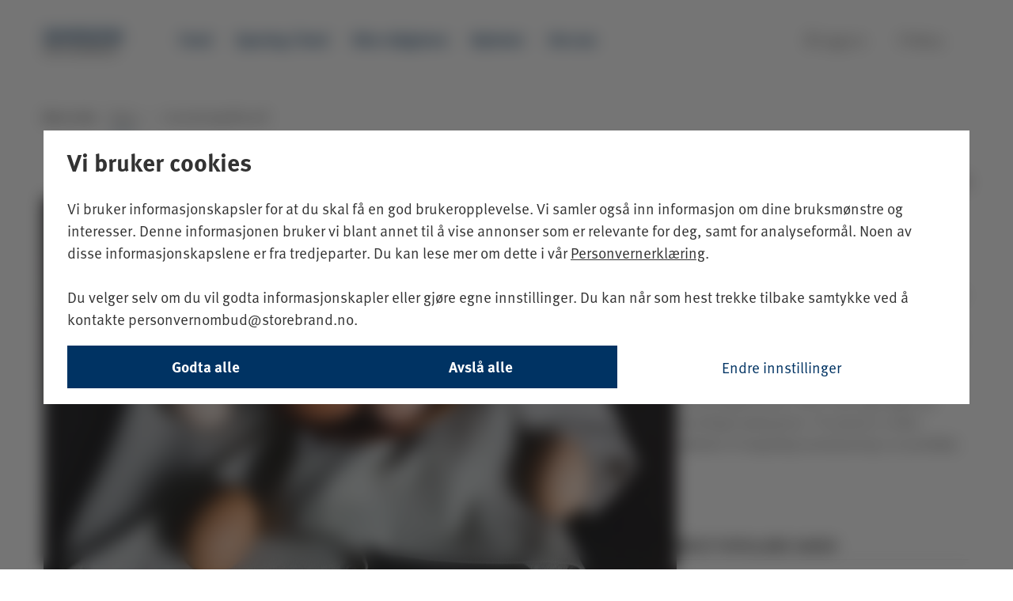

--- FILE ---
content_type: text/html; charset=utf-8
request_url: https://www.skagenfondene.no/tema/investeringsfilosofi/
body_size: 18955
content:


<!DOCTYPE html>
<html lang="no" data-market="no"
    data-brand="SKAGEN" data-environment="prod"
    data-pagetype="ThemePage" theme="light">

<head>
    <meta charset="utf-8">
<meta http-equiv="X-UA-Compatible" content="IE=edge">
<title>Investeringsfilosofi | Tema - SKAGEN Fondene</title>
<meta name="RequestVerificationToken" content="CfDJ8Mlu_c050fNHoFdltzKrK8WNltOnfhn6I19SCxvP8KUH6Qq5_F94EDly5Y6j8G93bWWX_usNGbHFmDkEelsgCOJBd7va1sHtk4M2t9TNE8LTXInnfZSLONFV4R4NYlrUP1CgIbLAOMvNPl63WzloYM8">
<meta name="description" content="Investeringsfilosofi">
<link rel="icon" type="image/x-icon" href="/favicon_skagen.ico" sizes="16x16">
<meta name="viewport" content="width=device-width, initial-scale=1">
<meta name="format-detection" content="telephone=no">
<meta name="title" content="Investeringsfilosofi | Tema - SKAGEN Fondene">
    <meta property="og:url" content="https://www.skagenfondene.no/tema/investeringsfilosofi/" />
<meta property="og:site_name" content="SKAGEN Fondene" />
<meta property="og:type" content="website" />
<meta property="og:title" content="Investeringsfilosofi | Tema" />
<meta property="og:description" content="Vi har en verdibasert investeringsfilosofi. Det betyr at vi investerer i undervurderte selskaper basert p&#xE5; detaljkunnskap, grundige unders&#xF8;kelser og analyser. Vi mener at verdi kommer i ulike former og vi er ikke redde for &#xE5; v&#xE6;re kontr&#xE6;re. Alle fond har lang investeringshorisont, men vi kan ogs&#xE5; agere p&#xE5; kortsiktige katalysatorer. Til sammen er dette n&#xF8;kkelen til langsiktig meravkastning i en portef&#xF8;lje.&#xA0;" />
    <meta property="og:image" content="https://www.skagenfondene.no/globalassets/skagen-funds/photos/page-share-photos/30-ar-no.jpg?width=1500&amp;quality=75&amp;format=webp" />
    <meta property="fb:app_id" content="132663793474740" />

<!--Twitter Cards-->
<meta name="twitter:card" content="summary_large_image">
<meta name="twitter:site" content="@Skagenfondene">
<meta name="twitter:creator" content="@Skagenfondene">
<meta name="twitter:title" content="Investeringsfilosofi | Tema">
<meta name="twitter:description" content="Vi har en verdibasert investeringsfilosofi. Det betyr at vi investerer i undervurderte selskaper basert p&#xE5; detaljkunnskap, grundige unders&#xF8;kelser og analyser. Vi mener at verdi kommer i ulike former og vi er ikke redde for &#xE5; v&#xE6;re kontr&#xE6;re. Alle fond har lang investeringshorisont, men vi kan ogs&#xE5; agere p&#xE5; kortsiktige katalysatorer. Til sammen er dette n&#xF8;kkelen til langsiktig meravkastning i en portef&#xF8;lje.&#xA0;">
    <meta name="twitter:image" content="https://www.skagenfondene.no/globalassets/skagen-funds/photos/page-share-photos/30-ar-no.jpg?width=1500&amp;quality=75&amp;format=webp">
<meta property="skagen:host" content="p-skagenweb2" />
<script type="application/ld+json">{"@context":"https://schema.org","@type":"FinancialService","name":"SKAGEN Fondene","url":"https://www.skagenfondene.no/tema/investeringsfilosofi/","logo":"https://www.skagenfondene.no/globalassets/skagen-funds/photos/page-share-photos/30-ar-no.jpg?width=1500\u0026quality=75\u0026format=webp"}</script>

<link href="https://www.skagenfondene.no/tema/investeringsfilosofi/" rel="canonical" />
<link rel="alternate" hreflang="en" href="https://www.skagenfunds.com/topic/investment-philosophy/" />
<link rel="alternate" hreflang="en" href="https://www.skagenfunds.ch/topic/investment-philosophy/" />
<link rel="alternate" hreflang="en" href="https://www.skagenfunds.lu/topic/investment-philosophy/" />
<link rel="alternate" hreflang="en" href="https://www.skagenfunds.is/topic/investment-philosophy/" />
<link rel="alternate" hreflang="en" href="https://www.skagenfunds.ie/topic/investment-philosophy/" />
<link rel="alternate" hreflang="en" href="https://www.skagenfunds.nl/topic/investment-philosophy/" />
<link rel="alternate" hreflang="en" href="https://www.skagenfunds.at/topic/investment-philosophy/" />
<link rel="alternate" hreflang="en" href="https://www.www2.delphifunds.com/topic/investment-philosophy/" />
<link rel="alternate" hreflang="sv" href="https://www.skagenfonder.se/tema/investeringsfilosofi/" />
<link rel="alternate" hreflang="sv" href="https://www.skagenfunds.fi/tema/investeringsfilosofi/" />
<link rel="alternate" hreflang="no" href="https://www.skagenfondene.no/tema/investeringsfilosofi/" />
<link rel="alternate" hreflang="da" href="https://www.skagenfondene.dk/tema/investeringsfilosofi/" />
<link rel="alternate" hreflang="x-default" href="https://www.skagenfondene.no/tema/investeringsfilosofi/" />


    

        <link href="/dist/main_skagen.BYupnXV-.css" rel="stylesheet" type="text/css" />
        <link href="/dist/textReplacer.DYGARn8j.css" rel="stylesheet" type="text/css" />

    
        <link rel="stylesheet" href="https://use.typekit.net/tep1vqh.css">
        <script src="/dist/GoogleTagManager.Db2JhKqQ.bundle.js" type="module"></script>
        <script src="/dist/consentUtil.DeVYxo68.bundle.js" type="module"></script>
        <script src="/dist/gtm_init.Bun_ZKjV.js" type="module"></script>
</head>

<body class="">
    
<!-- Google Tag Manager (noscript) -->
<noscript><iframe src="https://www.googletagmanager.com/ns.html?id=GTM-PTFBRZ2"
height="0" width="0" style="display:none;visibility:hidden"></iframe></noscript>
<!-- End Google Tag Manager (noscript) -->

    
    


<a href="#maincontent" class="shortcut">Hopp til hovedinnholdet</a>

<div><div><header class="header " data-section="Header">
    <div class="container-fluid container--header headerblock">
        <div class="container container--header__wrapper">
            <nav class="navbar">
                <span class="navbar-brand">
                    <span id="openMenuButtonMobile" class="menuButton" onclick="megaMenu.openNav()">
                        <i class="mdi mdi-menu"></i>
                    </span>
                    <a href="/" class="onlyWhenClosed" accesskey="1">
                            <img id="closedMenuLogo" src="/globalassets/skagen-funds/logos/skagen-logos/skagen_logo_web_no-logo-color.svg"
                                title="SKAGEN Fondene" />
                            <img id="openMenuLogo" src="/globalassets/skagen-funds/logos/skagen-logos/skagen_logo_web_no-logo-negative.svg"
                                title="SKAGEN Fondene" />
                    </a>
                </span>
                <div class="topMenu">
                    <ul class="navbar-nav">
                            <li>
                                <a href="/fond/" class="nav-main__list-item navbar-link
                                                   ">
                                    Fond
                                </a>
                            </li>
                            <li>
                                <a href="/sparing-i-fond/" class="nav-main__list-item navbar-link
                                                   ">
                                    Sparing i fond
                                </a>
                            </li>
                            <li>
                                <a href="/Radgivning-SKAGEN/radgiverne-vare/" class="nav-main__list-item navbar-link
                                                   ">
                                    V&#xE5;re r&#xE5;dgivere
                                </a>
                            </li>
                            <li>
                                <a href="/nyheter/" class="nav-main__list-item navbar-link
                                                   ">
                                    Nyheter
                                </a>
                            </li>
                            <li>
                                <a href="/om-oss/" class="nav-main__list-item navbar-link
                                                   ">
                                    Om oss
                                </a>
                            </li>
                    </ul>
                    <ul class="navbar-right">
                        
<li><div>
<a href="https://investor.skagenfondene.no/" class="nav-main__list-item navbar-link">
    <i class="mdi mdi-lock-outline"></i>
    <span>Logg inn</span>
</a>
</div></li>
                        <li class="openCloseButtons">
                            <a href="#" id="openMenuButton" class="nav-main__list-item navbar-link menuButton"
                                onclick="megaMenu.openNav()">
                                <i class="mdi mdi-menu"></i>
                                <span>Meny</span>
                            </a>
                            <a href="#" id="closeMenuButton" class="nav-main__list-item navbar-link menuButton"
                                onclick="megaMenu.closeNav()">
                                <i class="mdi mdi-close"></i>
                                <span>Lukk</span>
                            </a>
                        </li>
                    </ul>
                </div>
                <div id="mobileNavButtons" class="row">
                    <div class="col-xs-6-expanded actionButtons">
                        <span class="nav-main__list-item navbar-link menuButton closeMenu"
                            onclick="megaMenu.closeNav()">
                            <i class="mdi mdi-close"></i>
                            <span>Lukk</span>
                        </span>
                        <span class="nav-main__list-item navbar-link menuButton backToMenu">
                            <i class="mdi mdi-arrow-left"></i>
                            <span>Tilbake</span>
                        </span>
                    </div>
                    <div class="col-xs-6-expanded col-xs-12 mobileLogin">
                        
<div><div class="nav-main__list-item navbar-link">
<a href="https://investor.skagenfondene.no/" class="nav-main__list-item navbar-link">
    <i class="mdi mdi-lock-outline"></i>
    <span>Logg inn</span>
</a>
</div></div>
                    </div>
                </div>
            </nav>

            <div id="myNav" class="overlay">
                <div class="overlay-content container">
                    <div class="megameny-nav">
                        
<div class="row"><div class="col-xs-3 col-md-3">
<div class="desktop">
    <h2 class="megamenu_heading">
            <a href="/fond/">
                Fond
                <i class="mdi mdi-chevron-right"></i>
            </a>
    </h2>
    <div >
        
<ul>
            <li>
                <a href="/fond/aksjefond/" class="megamenu-list__link">Aksjefond</a>
            </li>
            <li>
                <a href="/fond/fondspakker/" class="megamenu-list__link">Fondspakker</a>
            </li>
            <li>
                <a href="/fond/rentefond/" class="megamenu-list__link">Rentefond</a>
            </li>
            <li>
                <a href="/fond/selskap/" class="megamenu-list__link">Selskap</a>
            </li>
            <li>
                <a href="/fond/indre-verdi/" class="megamenu-list__link">Indre verdi</a>
            </li>
            <li>
                <a href="/fond/kostnader-i-fondene/" class="megamenu-list__link">Kostnader i SKAGENs fond</a>
            </li>
            <li>
                <a href="/fond/totalprisen-for-eksterne-fond/kostnader-eksterne-fond/" class="megamenu-list__link">Kostnader i eksterne fond</a>
            </li>
            <li>
                <a href="/om-oss/risiko-i-vare-fond/" class="megamenu-list__link">Risiko i v&#xE5;re fond</a>
            </li>
</ul>

    </div>

</div>
    <div class="mobile">
            <span onclick="megaMenu.toggleSubMenu(subMenuId944)" class="topLevelMenuItem">
                Fond
                <i class="mdi mdi-chevron-right"></i>
            </span>
        <div id="subMenuId944" class="mobile-sub-menu">
            <h2>
                <a href="/fond/">Fond</a>
            </h2>
                <p class="subMenuDescription">
                    Vi tilbyr noen av de beste fond. Stort utvalg av aksjefond, indeksfond, kombinasjonsfond, faktorfond og fondspakker.
                </p>
            
<ul>
            <li>
                <a href="/fond/aksjefond/" class="megamenu-list__link">Aksjefond</a>
            </li>
            <li>
                <a href="/fond/fondspakker/" class="megamenu-list__link">Fondspakker</a>
            </li>
            <li>
                <a href="/fond/rentefond/" class="megamenu-list__link">Rentefond</a>
            </li>
            <li>
                <a href="/fond/selskap/" class="megamenu-list__link">Selskap</a>
            </li>
            <li>
                <a href="/fond/indre-verdi/" class="megamenu-list__link">Indre verdi</a>
            </li>
            <li>
                <a href="/fond/kostnader-i-fondene/" class="megamenu-list__link">Kostnader i SKAGENs fond</a>
            </li>
            <li>
                <a href="/fond/totalprisen-for-eksterne-fond/kostnader-eksterne-fond/" class="megamenu-list__link">Kostnader i eksterne fond</a>
            </li>
            <li>
                <a href="/om-oss/risiko-i-vare-fond/" class="megamenu-list__link">Risiko i v&#xE5;re fond</a>
            </li>
</ul>

    </div>
</div>
</div><div class="col-xs-3 col-md-3">
<div class="desktop">
    <h2 class="megamenu_heading">
            <a href="/sparing-i-fond/">
                Sparing i fond
                <i class="mdi mdi-chevron-right"></i>
            </a>
    </h2>
    <div >
        
<ul>
            <li>
                <a href="/bli-kunde/" class="megamenu-list__link">Bli kunde</a>
            </li>
            <li>
                <a href="/sparing-i-fond/kjop-og-selg-fond/" class="megamenu-list__link">Kj&#xF8;p og selg fond</a>
            </li>
            <li>
                <a href="/spareavtale/" class="megamenu-list__link">Spareavtale</a>
            </li>
            <li>
                <a href="/aksjesparekonto/" class="megamenu-list__link">Aksjesparekonto</a>
            </li>
            <li>
                <a href="/gavebrev/" class="megamenu-list__link">Gavebrev</a>
            </li>
            <li>
                <a href="/uttaksavtale/" class="megamenu-list__link">Uttaksavtale</a>
            </li>
            <li>
                <a href="/sparing-i-fond/spar-til-barn-i-fond/" class="megamenu-list__link">Spar til barn</a>
            </li>
            <li>
                <a href="/pensjon/" class="megamenu-list__link">Pensjon</a>
            </li>
            <li>
                <a href="/sparing-i-fond/regn-pa-sparing-med-kalkulatorer/" class="megamenu-list__link">Kalkulatorer</a>
            </li>
            <li>
                <a href="/fondsguide/" class="megamenu-list__link">Fondsguide</a>
            </li>
</ul>

    </div>

</div>
    <div class="mobile">
            <span onclick="megaMenu.toggleSubMenu(subMenuId747)" class="topLevelMenuItem">
                Sparing i fond
                <i class="mdi mdi-chevron-right"></i>
            </span>
        <div id="subMenuId747" class="mobile-sub-menu">
            <h2>
                <a href="/sparing-i-fond/">Sparing i fond</a>
            </h2>
                <p class="subMenuDescription">
                    Fondssparing er for alle - slik kommer du i gang. Pr&#xF8;v v&#xE5;r kalkulator for &#xE5; finne ut hvor mye du b&#xF8;r spare i fond. Tips til langsiktig sparing. 
                </p>
            
<ul>
            <li>
                <a href="/bli-kunde/" class="megamenu-list__link">Bli kunde</a>
            </li>
            <li>
                <a href="/sparing-i-fond/kjop-og-selg-fond/" class="megamenu-list__link">Kj&#xF8;p og selg fond</a>
            </li>
            <li>
                <a href="/spareavtale/" class="megamenu-list__link">Spareavtale</a>
            </li>
            <li>
                <a href="/aksjesparekonto/" class="megamenu-list__link">Aksjesparekonto</a>
            </li>
            <li>
                <a href="/gavebrev/" class="megamenu-list__link">Gavebrev</a>
            </li>
            <li>
                <a href="/uttaksavtale/" class="megamenu-list__link">Uttaksavtale</a>
            </li>
            <li>
                <a href="/sparing-i-fond/spar-til-barn-i-fond/" class="megamenu-list__link">Spar til barn</a>
            </li>
            <li>
                <a href="/pensjon/" class="megamenu-list__link">Pensjon</a>
            </li>
            <li>
                <a href="/sparing-i-fond/regn-pa-sparing-med-kalkulatorer/" class="megamenu-list__link">Kalkulatorer</a>
            </li>
            <li>
                <a href="/fondsguide/" class="megamenu-list__link">Fondsguide</a>
            </li>
</ul>

    </div>
</div>
</div><div class="col-xs-3 col-md-3">
<div class="desktop">
    <h2 class="megamenu_heading">
            <a href="/Radgivning-SKAGEN/">
                R&#xE5;dgivning
                <i class="mdi mdi-chevron-right"></i>
            </a>
    </h2>
    <div >
        
<ul>
            <li>
                <a href="/Radgivning-SKAGEN/gratis-radgivning/" class="megamenu-list__link">Bestill r&#xE5;dgivning</a>
            </li>
            <li>
                <a href="/Radgivning-SKAGEN/radgiverne-vare/" class="megamenu-list__link">V&#xE5;re r&#xE5;dgivere</a>
            </li>
            <li>
                <a href="/formuesforvaltning/" class="megamenu-list__link">Formuesforvaltning</a>
            </li>
            <li>
                <a href="/arv-og-generasjonsskifte/" class="megamenu-list__link">Arv og generasjonsskifte</a>
            </li>
</ul>

    </div>

</div>
    <div class="mobile">
            <span onclick="megaMenu.toggleSubMenu(subMenuId24516)" class="topLevelMenuItem">
                R&#xE5;dgivning
                <i class="mdi mdi-chevron-right"></i>
            </span>
        <div id="subMenuId24516" class="mobile-sub-menu">
            <h2>
                <a href="/Radgivning-SKAGEN/">R&#xE5;dgivning</a>
            </h2>
                <p class="subMenuDescription">
                    Hvilke fond skal du velge? Hvordan f&#xE5;r du r&#xE5;d til dr&#xF8;mmene dine? En r&#xE5;dgiver i SKAGEN kan hjelpe deg &#xE5; n&#xE5; sparem&#xE5;lene dine. Finansiell r&#xE5;dgivning koster ingenting ekstra i SKAGEN.
                </p>
            
<ul>
            <li>
                <a href="/Radgivning-SKAGEN/gratis-radgivning/" class="megamenu-list__link">Bestill r&#xE5;dgivning</a>
            </li>
            <li>
                <a href="/Radgivning-SKAGEN/radgiverne-vare/" class="megamenu-list__link">V&#xE5;re r&#xE5;dgivere</a>
            </li>
            <li>
                <a href="/formuesforvaltning/" class="megamenu-list__link">Formuesforvaltning</a>
            </li>
            <li>
                <a href="/arv-og-generasjonsskifte/" class="megamenu-list__link">Arv og generasjonsskifte</a>
            </li>
</ul>

    </div>
</div>
</div><div class="col-xs-3 col-md-3">
<div class="desktop">
    <h2 class="megamenu_heading">
            <a href="/nyheter/">
                Nyheter
                <i class="mdi mdi-chevron-right"></i>
            </a>
    </h2>
    <div >
        
<ul>
            <li>
                <a href="/tema/" class="megamenu-list__link">Tema</a>
            </li>
            <li>
                <a href="/videoer/" class="megamenu-list__link">Videoer</a>
            </li>
            <li>
                <a href="/skagenpodden/" class="megamenu-list__link">SKAGEN-podden</a>
            </li>
            <li>
                <a href="/nyheter/rapporter/" class="megamenu-list__link">Rapporter</a>
            </li>
</ul>

    </div>

</div>
    <div class="mobile">
            <span onclick="megaMenu.toggleSubMenu(subMenuId1575)" class="topLevelMenuItem">
                Nyheter
                <i class="mdi mdi-chevron-right"></i>
            </span>
        <div id="subMenuId1575" class="mobile-sub-menu">
            <h2>
                <a href="/nyheter/">Nyheter</a>
            </h2>
                <p class="subMenuDescription">
                    F&#xE5; siste nytt, les aktuelle artikler om investeringer i fond og bli oppdatert p&#xE5; markedsutviklingen.
                </p>
            
<ul>
            <li>
                <a href="/tema/" class="megamenu-list__link">Tema</a>
            </li>
            <li>
                <a href="/videoer/" class="megamenu-list__link">Videoer</a>
            </li>
            <li>
                <a href="/skagenpodden/" class="megamenu-list__link">SKAGEN-podden</a>
            </li>
            <li>
                <a href="/nyheter/rapporter/" class="megamenu-list__link">Rapporter</a>
            </li>
</ul>

    </div>
</div>
</div><div class="col-xs-3 col-md-3">
<div class="desktop">
    <h2 class="megamenu_heading">
            <a href="/kontakt-oss/">
                Kontakt oss
                <i class="mdi mdi-chevron-right"></i>
            </a>
    </h2>
    <div >
        
<ul>
            <li>
                <a href="/kontakt-oss/send-oss-en-e-post/" class="megamenu-list__link">Send oss en e-post</a>
            </li>
            <li>
                <a href="/kontakt-oss/pressekontakter2/" class="megamenu-list__link">Pressekontakter</a>
            </li>
</ul>

    </div>

</div>
    <div class="mobile">
            <span onclick="megaMenu.toggleSubMenu(subMenuId1075)" class="topLevelMenuItem">
                Kontakt oss
                <i class="mdi mdi-chevron-right"></i>
            </span>
        <div id="subMenuId1075" class="mobile-sub-menu">
            <h2>
                <a href="/kontakt-oss/">Kontakt oss</a>
            </h2>
                <p class="subMenuDescription">
                    Vil vil gjerne komme i kontakt med deg. Chat, send e-post eller blir oppringt! 
                </p>
            
<ul>
            <li>
                <a href="/kontakt-oss/send-oss-en-e-post/" class="megamenu-list__link">Send oss en e-post</a>
            </li>
            <li>
                <a href="/kontakt-oss/pressekontakter2/" class="megamenu-list__link">Pressekontakter</a>
            </li>
</ul>

    </div>
</div>
</div><div class="col-xs-3 col-md-3">
<div class="desktop">
    <h2 class="megamenu_heading">
            <a href="/barekraft/barekraftige-investeringer/">
                B&#xE6;rekraft
                <i class="mdi mdi-chevron-right"></i>
            </a>
    </h2>
    <div >
        
<ul>
            <li>
                <a href="/barekraft/barekraftige-investeringer/" class="megamenu-list__link">B&#xE6;rekraftige investeringer</a>
            </li>
</ul>

    </div>

</div>
    <div class="mobile">
            <span onclick="megaMenu.toggleSubMenu(subMenuId238651)" class="topLevelMenuItem">
                B&#xE6;rekraft
                <i class="mdi mdi-chevron-right"></i>
            </span>
        <div id="subMenuId238651" class="mobile-sub-menu">
            <h2>
                <a href="/barekraft/barekraftige-investeringer/">B&#xE6;rekraft</a>
            </h2>
                <p class="subMenuDescription">
                    Vi mener at b&#xE6;rekraftige investeringer er avgj&#xF8;rende for &#xE5; oppn&#xE5; best mulig risikojustert avkastning. 
                </p>
            
<ul>
            <li>
                <a href="/barekraft/barekraftige-investeringer/" class="megamenu-list__link">B&#xE6;rekraftige investeringer</a>
            </li>
</ul>

    </div>
</div>
</div><div class="col-xs-3 col-md-3">
<div class="desktop">
    <h2 class="megamenu_heading">
            <a href="/om-oss/">
                Om oss
                <i class="mdi mdi-chevron-right"></i>
            </a>
    </h2>
    <div >
        
<ul>
            <li>
                <a href="/skagen-30-ar/" class="megamenu-list__link">SKAGEN 30 &#xE5;r</a>
            </li>
            <li>
                <a href="/om-oss/vare-apningstider/" class="megamenu-list__link">V&#xE5;re &#xE5;pningstider</a>
            </li>
            <li>
                <a href="/om-oss/investeringsfilosofi/" class="megamenu-list__link">Investeringsfilosofi</a>
            </li>
</ul>

    </div>

</div>
    <div class="mobile">
            <span onclick="megaMenu.toggleSubMenu(subMenuId746)" class="topLevelMenuItem">
                Om oss
                <i class="mdi mdi-chevron-right"></i>
            </span>
        <div id="subMenuId746" class="mobile-sub-menu">
            <h2>
                <a href="/om-oss/">Om oss</a>
            </h2>
                <p class="subMenuDescription">
                    SKAGEN er en kundeorientert fondsforvalter, med en lang og fremgangsrik historie i &#xE5; forvalte aksjefond og rentefond.
                </p>
            
<ul>
            <li>
                <a href="/skagen-30-ar/" class="megamenu-list__link">SKAGEN 30 &#xE5;r</a>
            </li>
            <li>
                <a href="/om-oss/vare-apningstider/" class="megamenu-list__link">V&#xE5;re &#xE5;pningstider</a>
            </li>
            <li>
                <a href="/om-oss/investeringsfilosofi/" class="megamenu-list__link">Investeringsfilosofi</a>
            </li>
</ul>

    </div>
</div>
</div><div class="col-xs-3 col-md-3">
<div class="desktop">
    <h2 class="megamenu_heading">
            <a href="/arrangementer/">
                Arrangementer
                <i class="mdi mdi-chevron-right"></i>
            </a>
    </h2>
    <div >
        
<ul>
            <li>
                <a href="/arrangementer/nyttarskonferansen/nyttarskonferansen-2026/" class="megamenu-list__link">Nytt&#xE5;rskonferansen 2026</a>
            </li>
            <li>
                <a href="/arrangementer/skagenmoter/" class="megamenu-list__link">SKAGEN-m&#xF8;ter</a>
            </li>
</ul>

    </div>

</div>
    <div class="mobile">
            <span onclick="megaMenu.toggleSubMenu(subMenuId5052)" class="topLevelMenuItem">
                Arrangementer
                <i class="mdi mdi-chevron-right"></i>
            </span>
        <div id="subMenuId5052" class="mobile-sub-menu">
            <h2>
                <a href="/arrangementer/">Arrangementer</a>
            </h2>
                <p class="subMenuDescription">
                    Bli inspirert og l&#xE6;r noe nytt p&#xE5; SKAGENs mange arrangementer. Inspirasjonsm&#xF8;ter, Nytt&#xE5;rskonferansen eller andre begivenheter.
                </p>
            
<ul>
            <li>
                <a href="/arrangementer/nyttarskonferansen/nyttarskonferansen-2026/" class="megamenu-list__link">Nytt&#xE5;rskonferansen 2026</a>
            </li>
            <li>
                <a href="/arrangementer/skagenmoter/" class="megamenu-list__link">SKAGEN-m&#xF8;ter</a>
            </li>
</ul>

    </div>
</div>
</div></div>
                    </div>
                    <div class="megameny-bottom-nav">
                        
<div class="row footer">
    <div class="social-media-area col-xs-6 col-md-6">
        <ul>
                <li>
                    <a href="https://www.instagram.com/skagenfondene/" target="_blank">
                        <img src="/Static/img/megamenu/instagramlogo.png" alt="SKAGEN p&#xE5; Instagram" />
                    </a>
                </li>
                <li>
                    <a href="https://www.linkedin.com/company/skagen-fondene" target="_blank">
                        <img src="/Static/img/megamenu/linkedinlogo.png" alt="SKAGEN p&#xE5; LinkedIn" />
                    </a>
                </li>
                <li>
                    <a href="https://www.facebook.com/skagenfondene" target="_blank">
                        <img src="/Static/img/megamenu/facebooklogo.png" alt="SKAGEN p&#xE5; Facebook" />
                    </a>
                </li>
                <li>
                    <a href="https://twitter.com/skagenfondene" target="_blank">
                        <img src="/Static/img/megamenu/twitterlogo.png" alt="SKAGEN p&#xE5; Twitter" />
                    </a>
                </li>
        </ul>
    </div>
    <div class="quick-link-area col-xs-6 col-md-6">
        
<ul><li>
    <a href="https://www.skagenfunds.com/country-disclaimers/select-market/">
        <i class="mdi mdi-web mdi-24px"></i>
        <span>Velg land</span>
    </a>
</li></ul>
    </div>
</div>

                    </div>
                </div>

            </div>
        </div>
    </div>
</header>
</div></div>
<section id="maincontent" tabindex="-1">
    <div class="wrap" role="document">
        <main class="main theme-page">

    <div class="container container--breadcrumb">
        <div class="row">
            <div class="col-xs-12">
                <nav aria-label="breadcrumb">
                    <span class="breadcrumb-label hidden-xs">Her er du:</span>
                    <ol class="breadcrumb">
                                <li class="breadcrumb-item">
                                    <a href="/tema/">Tema
                                        <span class="breadcrumb-border "></span>
                                    </a>
                                </li>
                                <li class="breadcrumb-arrow hidden-xs">
                                    <i class="mdi mdi-chevron-right"></i>
                                </li>
                                <li class="breadcrumb-item active hidden-xs" aria-current="page">Investeringsfilosofi</li>
                    </ol>
                </nav>
            </div>
        </div>
    </div>
            
    <div class="markeringArea ThemePage ">
        <div class="container container--full-width container--marketing">
            <p class="black right">Innholdet p&#xE5; denne siden er markedsf&#xF8;ring</p>
        </div>
    </div>

            <div class="container container--full-width theme-flex-container">
                <div class="theme-flex-header">
                    <span class="theme-page__heading-about">Det du trenger &#xE5; vite om</span>
                    <h1 class="theme-page__heading">Investeringsfilosofi</h1>
                    <div class="theme-page__intro">
<p>Vi har en verdibasert investeringsfilosofi. Det betyr at vi investerer i undervurderte selskaper basert p&aring; detaljkunnskap, grundige unders&oslash;kelser og analyser. Vi mener at verdi kommer i ulike former og vi er ikke redde for &aring; v&aelig;re kontr&aelig;re. Alle fond har lang investeringshorisont, men vi kan ogs&aring; agere p&aring; kortsiktige katalysatorer. Til sammen er dette n&oslash;kkelen til langsiktig meravkastning i en portef&oslash;lje.&nbsp;</p></div>
                </div>
                <div class="theme-flex-main">
                    <div class="theme-flex-main-content">
                            <div class="theme-flex-featured-article">
<div class="article--preview article--preview--featured  articleNewsItem">
    <div class="article-preview-flex">
        <div class="article-preview-col article-preview-col--image ">
                <a class="article--preview__image" href="/tema/aktiv-forvaltning/investeringer-7-grunner-til-a-velge-aktiv-forvaltning/"
                    style="background-image: url('/globalassets/skagen-funds/denmark/eggs_dk.jpg?width=800&amp;quality=75&amp;format=webp')">
                </a>
        </div>
        <div class="article-preview-col article-preview-col--content ">
                <div class="article--preview__themes-wrapper">
<a class="article--preview__theme" href="/tema/aktiv-forvaltning/">Aktiv forvaltning</a><a class="article--preview__theme" href="/tema/aktivt-eierskap/">Aktivt eierskap</a><a class="article--preview__theme" href="/tema/investeringsfilosofi/">Investeringsfilosofi</a><a class="article--preview__theme" href="/tema/kunstig-intelligens/">Kunstig intelligens</a>                </div>

            <a class="article--preview__heading h2" href="/tema/aktiv-forvaltning/investeringer-7-grunner-til-a-velge-aktiv-forvaltning/">
                Investeringer: 7 grunner til &#xE5; velge aktiv forvaltning
            </a>

                <p>Akkurat n&#xE5; er det bare syv selskaper som dominerer den globale indeksen. Det er en stor fordel for ...</p>

            <div class="article-preview-author-row">
                <div class="article--preview__author-wrapper">

<div><div>

<div class="theme-article-author theme-article-author--small">
    <a class="theme-article-author__link theme-article-author__image-wrapper" href="/kontakt-oss/">
        
        <img src="/globalassets/skagen-funds/photos/people/employee-woman-no-image.png?width=400&amp;quality=75&amp;format=webp" class="img-responsive" alt="" />

    </a>
    <div class="theme-article-author__text-wrapper">
        <span class="byline__text">Av</span>
        <a class="theme-article-author__name" href="/kontakt-oss/" title="Naja Helene H&#xF8;rup Hertzum">
            Naja Helene H&#xF8;rup Hertzum
        </a>
        <span class="theme-article-author__link">Kommunikasjonsr&#xE5;dgiver</span>
    </div>
</div>
</div></div>                </div>
            </div>
        </div>
    </div>
</div>
                            </div>

<div class="js-theme-article-list theme-article-list--grid">
        <div class="js-article-preview ">
<div class="article--preview   articleNewsItem">
    <div class="article-preview-flex">
        <div class="article-preview-col article-preview-col--image ">
                <a class="article--preview__image" href="/tema/aktiv-forvaltning/cio-update-survival-of-the-fittest/"
                    style="background-image: url('/globalassets/skagen-funds/photos/article-photos/perspectives/active-shutterstock_380232163.jpg?width=800&amp;quality=75&amp;format=webp')">
                </a>
        </div>
        <div class="article-preview-col article-preview-col--content ">
                <div class="article--preview__themes-wrapper">
<a class="article--preview__theme" href="/tema/aktiv-forvaltning/">Aktiv forvaltning</a><a class="article--preview__theme" href="/tema/investeringsfilosofi/">Investeringsfilosofi</a>                </div>

            <a class="article--preview__heading h3" href="/tema/aktiv-forvaltning/cio-update-survival-of-the-fittest/">
                Alexandra Morris: De som er flinkest til &#xE5; tilpasse seg klarer seg best
            </a>


            <div class="article-preview-author-row">
                <div class="article--preview__author-wrapper">

<div><div>

<div class="theme-article-author theme-article-author--small">
    <a class="theme-article-author__link theme-article-author__image-wrapper" href="/kontakt-oss/ledere-i-skagen/alexandra-morris/">
        
        <img src="/globalassets/skagen-funds/photos/people/management/alexandra-morris-400-x-400.jpg?width=400&amp;quality=75&amp;format=webp" class="img-responsive" alt="Portrettbilde av en kvinne." />

    </a>
    <div class="theme-article-author__text-wrapper">
        <span class="byline__text">Av</span>
        <a class="theme-article-author__name" href="/kontakt-oss/ledere-i-skagen/alexandra-morris/" title="Alexandra Morris">
            Alexandra Morris
        </a>
        <span class="theme-article-author__link">Leder SKAGEN</span>
    </div>
</div>
</div></div>                </div>
            </div>
        </div>
    </div>
</div>
        </div>
        <div class="js-article-preview ">
<div class="article--preview   articleNewsItem">
    <div class="article-preview-flex">
        <div class="article-preview-col article-preview-col--image ">
                <a class="article--preview__image" href="/tema/bors/verdi-i-usikre-tider/"
                    style="background-image: url('/globalassets/skagen-funds/photos/article-photos/perspectives/shutterstock_1290017986.jpg?width=800&amp;quality=75&amp;format=webp')">
                </a>
        </div>
        <div class="article-preview-col article-preview-col--content ">
                <div class="article--preview__themes-wrapper">
<a class="article--preview__theme" href="/tema/bors/">B&#xF8;rs</a><a class="article--preview__theme" href="/tema/investeringsfilosofi/">Investeringsfilosofi</a>                </div>

            <a class="article--preview__heading h3" href="/tema/bors/verdi-i-usikre-tider/">
                Verdi i usikre tider
            </a>


            <div class="article-preview-author-row">
                <div class="article--preview__author-wrapper">

<div><div>

<div class="theme-article-author theme-article-author--small">
    <a class="theme-article-author__link theme-article-author__image-wrapper" href="/kontakt-oss/styret/timothy-warrington/">
        
        <img src="/globalassets/skagen-funds/photos/people/board-of-directors/tim-warrington-web-board.gif?width=400&amp;quality=75&amp;format=webp" class="img-responsive" alt="Portrettbilde av en mann." />

    </a>
    <div class="theme-article-author__text-wrapper">
        <span class="byline__text">Av</span>
        <a class="theme-article-author__name" href="/kontakt-oss/styret/timothy-warrington/" title="Timothy Warrington">
            Timothy Warrington
        </a>
        <span class="theme-article-author__link">Styreleder</span>
    </div>
</div>
</div></div>                </div>
            </div>
        </div>
    </div>
</div>
        </div>
        <div class="js-article-preview ">
<div class="article--preview   articleNewsItem">
    <div class="article-preview-flex">
        <div class="article-preview-col article-preview-col--image ">
                <a class="article--preview__image" href="/tema/bors/sunn-fornuft-er-tilbake-slik-kan-aksjemarkedene-fa-fast-grunn-i-2023/"
                    style="background-image: url('/globalassets/skagen-funds/photos/article-photos/perspectives/tokyo_shutterstock_1924018100.jpg?width=800&amp;quality=75&amp;format=webp')">
                </a>
        </div>
        <div class="article-preview-col article-preview-col--content ">
                <div class="article--preview__themes-wrapper">
<a class="article--preview__theme" href="/tema/bors/">B&#xF8;rs</a><a class="article--preview__theme" href="/tema/investeringsfilosofi/">Investeringsfilosofi</a>                </div>

            <a class="article--preview__heading h3" href="/tema/bors/sunn-fornuft-er-tilbake-slik-kan-aksjemarkedene-fa-fast-grunn-i-2023/">
                Sunn fornuft er tilbake: Slik kan aksjemarkedene f&#xE5; fast grunn i 2023
            </a>


            <div class="article-preview-author-row">
                <div class="article--preview__author-wrapper">

<div><div>

<div class="theme-article-author theme-article-author--small">
    <a class="theme-article-author__link theme-article-author__image-wrapper" href="/kontakt-oss/ledere-i-skagen/alexandra-morris/">
        
        <img src="/globalassets/skagen-funds/photos/people/management/alexandra-morris-400-x-400.jpg?width=400&amp;quality=75&amp;format=webp" class="img-responsive" alt="Portrettbilde av en kvinne." />

    </a>
    <div class="theme-article-author__text-wrapper">
        <span class="byline__text">Av</span>
        <a class="theme-article-author__name" href="/kontakt-oss/ledere-i-skagen/alexandra-morris/" title="Alexandra Morris">
            Alexandra Morris
        </a>
        <span class="theme-article-author__link">Leder SKAGEN</span>
    </div>
</div>
</div></div>                </div>
            </div>
        </div>
    </div>
</div>
        </div>
        <div class="js-article-preview ">
<div class="article--preview   articleNewsItem">
    <div class="article-preview-flex">
        <div class="article-preview-col article-preview-col--image ">
                <a class="article--preview__image" href="/tema/bors/skagen-focus-na-er-selskapene-pa-tilbud/"
                    style="background-image: url('/globalassets/skagen-funds/photos/article-photos/perspectives/mexico-pyro-jenka-unsplash.jpg?width=800&amp;quality=75&amp;format=webp')">
                </a>
        </div>
        <div class="article-preview-col article-preview-col--content ">
                <div class="article--preview__themes-wrapper">
<a class="article--preview__theme" href="/tema/bors/">B&#xF8;rs</a><a class="article--preview__theme" href="/tema/investeringsfilosofi/">Investeringsfilosofi</a>                </div>

            <a class="article--preview__heading h3" href="/tema/bors/skagen-focus-na-er-selskapene-pa-tilbud/">
                SKAGEN Focus: N&#xE5; er selskapene p&#xE5; tilbud
            </a>


            <div class="article-preview-author-row">
                <div class="article--preview__author-wrapper">

<div><div>

<div class="theme-article-author theme-article-author--small">
    <a class="theme-article-author__link theme-article-author__image-wrapper" href="/kontakt-oss/presse/nick-henderson/">
        
        <img src="/globalassets/skagen-funds/photos/people/press-contacts-writers/mai-53-2.jpg?width=400&amp;quality=75&amp;format=webp" class="img-responsive" alt="" />

    </a>
    <div class="theme-article-author__text-wrapper">
        <span class="byline__text">Av</span>
        <a class="theme-article-author__name" href="/kontakt-oss/presse/nick-henderson/" title="Nick Henderson">
            Nick Henderson
        </a>
        <span class="theme-article-author__link">Kommunikasjonsr&#xE5;dgiver</span>
    </div>
</div>
</div></div>                </div>
            </div>
        </div>
    </div>
</div>
        </div>
        <div class="js-article-preview hidden">
<div class="article--preview   articleNewsItem">
    <div class="article-preview-flex">
        <div class="article-preview-col article-preview-col--image ">
                <a class="article--preview__image" href="/tema/investeringsfilosofi/hva-bor-du-tenke-pa-i-tider-med-inflasjon-og-uro/"
                    style="background-image: url('/globalassets/karollyne-hubert-9kmyg2sb9ze-unsplash.jpg?width=800&amp;quality=75&amp;format=webp')">
                </a>
        </div>
        <div class="article-preview-col article-preview-col--content ">
                <div class="article--preview__themes-wrapper">
<a class="article--preview__theme" href="/tema/investeringsfilosofi/">Investeringsfilosofi</a><a class="article--preview__theme" href="/tema/aksjemarkedet/">Aksjemarkedet</a><a class="article--preview__theme" href="/tema/bors/">B&#xF8;rs</a>                </div>

            <a class="article--preview__heading h3" href="/tema/investeringsfilosofi/hva-bor-du-tenke-pa-i-tider-med-inflasjon-og-uro/">
                Hva b&#xF8;r du tenke p&#xE5; i tider med inflasjon og uro?
            </a>


            <div class="article-preview-author-row">
                <div class="article--preview__author-wrapper">

<div><div>

<div class="theme-article-author theme-article-author--small">
    <a class="theme-article-author__link theme-article-author__image-wrapper" href="/kontakt-oss/styret/timothy-warrington/">
        
        <img src="/globalassets/skagen-funds/photos/people/board-of-directors/tim-warrington-web-board.gif?width=400&amp;quality=75&amp;format=webp" class="img-responsive" alt="Portrettbilde av en mann." />

    </a>
    <div class="theme-article-author__text-wrapper">
        <span class="byline__text">Av</span>
        <a class="theme-article-author__name" href="/kontakt-oss/styret/timothy-warrington/" title="Timothy Warrington">
            Timothy Warrington
        </a>
        <span class="theme-article-author__link">Styreleder</span>
    </div>
</div>
</div></div>                </div>
            </div>
        </div>
    </div>
</div>
        </div>
        <div class="js-article-preview hidden">
<div class="article--preview   articleNewsItem">
    <div class="article-preview-flex">
        <div class="article-preview-col article-preview-col--image ">
                <a class="article--preview__image" href="/tema/aktiv-forvaltning/fem-grunner-til-at-verdiaksjer-vil-blomstre/"
                    style="background-image: url('/globalassets/skagen-funds/photos/article-photos/perspectives/penguins-shutterstock_388404355.jpg?width=800&amp;quality=75&amp;format=webp')">
                </a>
        </div>
        <div class="article-preview-col article-preview-col--content ">
                <div class="article--preview__themes-wrapper">
<a class="article--preview__theme" href="/tema/aktiv-forvaltning/">Aktiv forvaltning</a><a class="article--preview__theme" href="/tema/investeringsfilosofi/">Investeringsfilosofi</a>                </div>

            <a class="article--preview__heading h3" href="/tema/aktiv-forvaltning/fem-grunner-til-at-verdiaksjer-vil-blomstre/">
                Fem grunner til at verdiaksjer vil blomstre
            </a>


            <div class="article-preview-author-row">
                <div class="article--preview__author-wrapper">

<div><div>

<div class="theme-article-author theme-article-author--small">
    <a class="theme-article-author__link theme-article-author__image-wrapper" href="/kontakt-oss/portefoljeforvaltere/jonas-edholm/">
        
        <img src="/globalassets/skagen-funds/photos/people/portfolio-managers/jonas_edholm.jpg?width=400&amp;quality=75&amp;format=webp" class="img-responsive" alt="Portrettbilde av en mann." />

    </a>
    <div class="theme-article-author__text-wrapper">
        <span class="byline__text">Av</span>
        <a class="theme-article-author__name" href="/kontakt-oss/portefoljeforvaltere/jonas-edholm/" title="Jonas Edholm">
            Jonas Edholm
        </a>
        <span class="theme-article-author__link">Portef&#xF8;ljeforvalter</span>
    </div>
</div>
</div></div>                </div>
            </div>
        </div>
    </div>
</div>
        </div>
        <div class="js-article-preview hidden">
<div class="article--preview   articleNewsItem">
    <div class="article-preview-flex">
        <div class="article-preview-col article-preview-col--image ">
                <a class="article--preview__image" href="/tema/bors/alexandra-morris-utbytter-beskytter-i-urolige-tider/"
                    style="background-image: url('/globalassets/skagen-funds/photos/article-photos/perspectives/shutterstock_730060195.jpg?width=800&amp;quality=75&amp;format=webp')">
                </a>
        </div>
        <div class="article-preview-col article-preview-col--content ">
                <div class="article--preview__themes-wrapper">
<a class="article--preview__theme" href="/tema/bors/">B&#xF8;rs</a><a class="article--preview__theme" href="/tema/investeringsfilosofi/">Investeringsfilosofi</a>                </div>

            <a class="article--preview__heading h3" href="/tema/bors/alexandra-morris-utbytter-beskytter-i-urolige-tider/">
                Alexandra Morris: Utbytter beskytter i urolige tider
            </a>


            <div class="article-preview-author-row">
                <div class="article--preview__author-wrapper">

<div><div>

<div class="theme-article-author theme-article-author--small">
    <a class="theme-article-author__link theme-article-author__image-wrapper" href="/kontakt-oss/ledere-i-skagen/alexandra-morris/">
        
        <img src="/globalassets/skagen-funds/photos/people/management/alexandra-morris-400-x-400.jpg?width=400&amp;quality=75&amp;format=webp" class="img-responsive" alt="Portrettbilde av en kvinne." />

    </a>
    <div class="theme-article-author__text-wrapper">
        <span class="byline__text">Av</span>
        <a class="theme-article-author__name" href="/kontakt-oss/ledere-i-skagen/alexandra-morris/" title="Alexandra Morris">
            Alexandra Morris
        </a>
        <span class="theme-article-author__link">Leder SKAGEN</span>
    </div>
</div>
</div></div>                </div>
            </div>
        </div>
    </div>
</div>
        </div>
        <div class="js-article-preview hidden">
<div class="article--preview   articleNewsItem">
    <div class="article-preview-flex">
        <div class="article-preview-col article-preview-col--image ">
                <a class="article--preview__image" href="/tema/aksjemarkedet/slik-handterer-skagen-kon-tiki-ukraina-krisen/"
                    style="background-image: url('/globalassets/skagen-funds/photos/people/portfolio-managers/fredrik-bjelland-ppt.jpg?width=800&amp;quality=75&amp;format=webp')">
                </a>
        </div>
        <div class="article-preview-col article-preview-col--content ">
                <div class="article--preview__themes-wrapper">
<a class="article--preview__theme" href="/tema/aksjemarkedet/">Aksjemarkedet</a><a class="article--preview__theme" href="/tema/investeringsfilosofi/">Investeringsfilosofi</a>                </div>

            <a class="article--preview__heading h3" href="/tema/aksjemarkedet/slik-handterer-skagen-kon-tiki-ukraina-krisen/">
                Slik h&#xE5;ndterer SKAGEN Kon-Tiki Ukraina-krisen
            </a>


            <div class="article-preview-author-row">
                <div class="article--preview__author-wrapper">

<div><div>

<div class="theme-article-author theme-article-author--small">
    <a class="theme-article-author__link theme-article-author__image-wrapper" href="/kontakt-oss/presse/ole-christian-tronstad/">
        
        <img src="/globalassets/skagen-funds/photos/people/press-contacts-writers/ole-christian-tronstad.jpg?width=400&amp;quality=75&amp;format=webp" class="img-responsive" alt="Portrettbilde av en mann." />

    </a>
    <div class="theme-article-author__text-wrapper">
        <span class="byline__text">Av</span>
        <a class="theme-article-author__name" href="/kontakt-oss/presse/ole-christian-tronstad/" title="Ole-Christian Tronstad">
            Ole-Christian Tronstad
        </a>
        <span class="theme-article-author__link">Kommunikasjonsr&#xE5;dgiver</span>
    </div>
</div>
</div></div>                </div>
            </div>
        </div>
    </div>
</div>
        </div>
        <div class="js-article-preview hidden">
<div class="article--preview   articleNewsItem">
    <div class="article-preview-flex">
        <div class="article-preview-col article-preview-col--image ">
                <a class="article--preview__image" href="/tema/investeringsfilosofi/fondene-2021-opp-og-frem/"
                    style="background-image: url('/globalassets/skagen-funds/photos/article-photos/perspectives/shutterstock_1626627478.jpg?width=800&amp;quality=75&amp;format=webp')">
                </a>
        </div>
        <div class="article-preview-col article-preview-col--content ">
                <div class="article--preview__themes-wrapper">
<a class="article--preview__theme" href="/tema/investeringsfilosofi/">Investeringsfilosofi</a>                </div>

            <a class="article--preview__heading h3" href="/tema/investeringsfilosofi/fondene-2021-opp-og-frem/">
                Fondene 2021: Opp og frem
            </a>


            <div class="article-preview-author-row">
                <div class="article--preview__author-wrapper">

<div><div>

<div class="theme-article-author theme-article-author--small">
    <a class="theme-article-author__link theme-article-author__image-wrapper" href="/kontakt-oss/ledere-i-skagen/alexandra-morris/">
        
        <img src="/globalassets/skagen-funds/photos/people/management/alexandra-morris-400-x-400.jpg?width=400&amp;quality=75&amp;format=webp" class="img-responsive" alt="Portrettbilde av en kvinne." />

    </a>
    <div class="theme-article-author__text-wrapper">
        <span class="byline__text">Av</span>
        <a class="theme-article-author__name" href="/kontakt-oss/ledere-i-skagen/alexandra-morris/" title="Alexandra Morris">
            Alexandra Morris
        </a>
        <span class="theme-article-author__link">Leder SKAGEN</span>
    </div>
</div>
</div></div>                </div>
            </div>
        </div>
    </div>
</div>
        </div>
        <div class="js-article-preview hidden">
<div class="article--preview   articleNewsItem">
    <div class="article-preview-flex">
        <div class="article-preview-col article-preview-col--image ">
                <a class="article--preview__image" href="/tema/kina/kinas-innstramming---godt-nytt-for-investorer/"
                    style="background-image: url('/globalassets/skagen-funds/photos/article-photos/perspectives/shutterstock_1626627478.jpg?width=800&amp;quality=75&amp;format=webp')">
                </a>
        </div>
        <div class="article-preview-col article-preview-col--content ">
                <div class="article--preview__themes-wrapper">
<a class="article--preview__theme" href="/tema/kina/">Kina</a><a class="article--preview__theme" href="/tema/investeringsfilosofi/">Investeringsfilosofi</a>                </div>

            <a class="article--preview__heading h3" href="/tema/kina/kinas-innstramming---godt-nytt-for-investorer/">
                Kinas innstramming - godt nytt for investorer
            </a>


            <div class="article-preview-author-row">
                <div class="article--preview__author-wrapper">
                </div>
            </div>
        </div>
    </div>
</div>
        </div>
        <div class="js-article-preview hidden">
<div class="article--preview   articleNewsItem">
    <div class="article-preview-flex">
        <div class="article-preview-col article-preview-col--image ">
                <a class="article--preview__image" href="/tema/investeringsfilosofi/her-finner-forvalterne-de-beste-investeringsmulighetene/"
                    style="background-image: url('/globalassets/skagen-funds/photos/article-photos/news/knut-troim-tejbzuns8sq-unsplash.jpg?width=800&amp;quality=75&amp;format=webp')">
                </a>
        </div>
        <div class="article-preview-col article-preview-col--content ">
                <div class="article--preview__themes-wrapper">
<a class="article--preview__theme" href="/tema/investeringsfilosofi/">Investeringsfilosofi</a><a class="article--preview__theme" href="/tema/aktiv-forvaltning/">Aktiv forvaltning</a>                </div>

            <a class="article--preview__heading h3" href="/tema/investeringsfilosofi/her-finner-forvalterne-de-beste-investeringsmulighetene/">
                Her finner forvalterne de beste investeringsmulighetene
            </a>


            <div class="article-preview-author-row">
                <div class="article--preview__author-wrapper">

<div><div>

<div class="theme-article-author theme-article-author--small">
    <a class="theme-article-author__link theme-article-author__image-wrapper" href="/kontakt-oss/portefoljeteam/jakob-rikwide/">
        
        <img src="/globalassets/skagen-funds/photos/people/portfolio-support-team/jakob-rikwide-web.jpg?width=400&amp;quality=75&amp;format=webp" class="img-responsive" alt="" />

    </a>
    <div class="theme-article-author__text-wrapper">
        <span class="byline__text">Av</span>
        <a class="theme-article-author__name" href="/kontakt-oss/portefoljeteam/jakob-rikwide/" title="Jakob Rikwide">
            Jakob Rikwide
        </a>
        <span class="theme-article-author__link">Analytiker</span>
    </div>
</div>
</div></div>                </div>
            </div>
        </div>
    </div>
</div>
        </div>
        <div class="js-article-preview hidden">
<div class="article--preview   articleNewsItem">
    <div class="article-preview-flex">
        <div class="article-preview-col article-preview-col--image ">
                <a class="article--preview__image" href="/tema/investeringsfilosofi/investeringsdirektor-alexandra-morris-vinnerkombinasjonen/"
                    style="background-image: url('/globalassets/skagen-funds/photos/article-photos/news/resturant_2021.jpg?width=800&amp;quality=75&amp;format=webp')">
                </a>
        </div>
        <div class="article-preview-col article-preview-col--content ">
                <div class="article--preview__themes-wrapper">
<a class="article--preview__theme" href="/tema/investeringsfilosofi/">Investeringsfilosofi</a>                </div>

            <a class="article--preview__heading h3" href="/tema/investeringsfilosofi/investeringsdirektor-alexandra-morris-vinnerkombinasjonen/">
                Investeringsdirekt&#xF8;r Alexandra Morris: Vinnerkombinasjonen
            </a>


            <div class="article-preview-author-row">
                <div class="article--preview__author-wrapper">

<div><div>

<div class="theme-article-author theme-article-author--small">
    <a class="theme-article-author__link theme-article-author__image-wrapper" href="/kontakt-oss/ledere-i-skagen/alexandra-morris/">
        
        <img src="/globalassets/skagen-funds/photos/people/management/alexandra-morris-400-x-400.jpg?width=400&amp;quality=75&amp;format=webp" class="img-responsive" alt="Portrettbilde av en kvinne." />

    </a>
    <div class="theme-article-author__text-wrapper">
        <span class="byline__text">Av</span>
        <a class="theme-article-author__name" href="/kontakt-oss/ledere-i-skagen/alexandra-morris/" title="Alexandra Morris">
            Alexandra Morris
        </a>
        <span class="theme-article-author__link">Leder SKAGEN</span>
    </div>
</div>
</div></div>                </div>
            </div>
        </div>
    </div>
</div>
        </div>
        <div class="js-article-preview hidden">
<div class="article--preview   articleNewsItem">
    <div class="article-preview-flex">
        <div class="article-preview-col article-preview-col--image ">
                <a class="article--preview__image" href="/tema/investeringsfilosofi/skagen-focus-graver-etter-rabatter-i-metaller-og-gruvedrift/"
                    style="background-image: url('/globalassets/skagen-funds/photos/article-photos/perspectives/gold-shutterstock_635415917.jpg?width=800&amp;quality=75&amp;format=webp')">
                </a>
        </div>
        <div class="article-preview-col article-preview-col--content ">
                <div class="article--preview__themes-wrapper">
<a class="article--preview__theme" href="/tema/investeringsfilosofi/">Investeringsfilosofi</a><a class="article--preview__theme" href="/tema/bors/">B&#xF8;rs</a>                </div>

            <a class="article--preview__heading h3" href="/tema/investeringsfilosofi/skagen-focus-graver-etter-rabatter-i-metaller-og-gruvedrift/">
                SKAGEN Focus graver etter rabatter i metaller og gruvedrift
            </a>


            <div class="article-preview-author-row">
                <div class="article--preview__author-wrapper">

<div><div>

<div class="theme-article-author theme-article-author--small">
    <a class="theme-article-author__link theme-article-author__image-wrapper" href="/kontakt-oss/portefoljeforvaltere/david-harris/">
        
        <img src="/globalassets/skagen-funds/photos/people/portfolio-managers/foto-daha.jpg?width=400&amp;quality=75&amp;format=webp" class="img-responsive" alt="Portrettbilde av en mann." />

    </a>
    <div class="theme-article-author__text-wrapper">
        <span class="byline__text">Av</span>
        <a class="theme-article-author__name" href="/kontakt-oss/portefoljeforvaltere/david-harris/" title="David Harris">
            David Harris
        </a>
        <span class="theme-article-author__link">Portef&#xF8;ljeforvalter</span>
    </div>
</div>
</div></div>                </div>
            </div>
        </div>
    </div>
</div>
        </div>
        <div class="js-article-preview hidden">
<div class="article--preview   articleNewsItem">
    <div class="article-preview-flex">
        <div class="article-preview-col article-preview-col--image ">
                <a class="article--preview__image" href="/tema/vekstmarkeder/skagen-kon-tiki-fortsatt-god-utvikling-for-verdiselskaper/"
                    style="background-image: url('/globalassets/skagen-funds/photos/article-photos/perspectives/brazil-grocery-shutterstock_185430302.jpg?width=800&amp;quality=75&amp;format=webp')">
                </a>
        </div>
        <div class="article-preview-col article-preview-col--content ">
                <div class="article--preview__themes-wrapper">
<a class="article--preview__theme" href="/tema/vekstmarkeder/">Vekstmarkeder</a><a class="article--preview__theme" href="/tema/investeringsfilosofi/">Investeringsfilosofi</a>                </div>

            <a class="article--preview__heading h3" href="/tema/vekstmarkeder/skagen-kon-tiki-fortsatt-god-utvikling-for-verdiselskaper/">
                SKAGEN Kon-Tiki: Fortsatt god utvikling for verdiselskaper
            </a>


            <div class="article-preview-author-row">
                <div class="article--preview__author-wrapper">

<div><div>

<div class="theme-article-author theme-article-author--small">
    <a class="theme-article-author__link theme-article-author__image-wrapper" href="/kontakt-oss/portefoljeforvaltere/fredrik-bjelland/">
        
        <img src="/globalassets/skagen-funds/photos/people/portfolio-managers/fredrik-bjelland---web.jpg?width=400&amp;quality=75&amp;format=webp" class="img-responsive" alt="Portrettbilde av en mann." />

    </a>
    <div class="theme-article-author__text-wrapper">
        <span class="byline__text">Av</span>
        <a class="theme-article-author__name" href="/kontakt-oss/portefoljeforvaltere/fredrik-bjelland/" title="Fredrik Bjelland">
            Fredrik Bjelland
        </a>
        <span class="theme-article-author__link">Portef&#xF8;ljeforvalter</span>
    </div>
</div>
</div></div>                </div>
            </div>
        </div>
    </div>
</div>
        </div>
        <div class="js-article-preview hidden">
<div class="article--preview   articleNewsItem">
    <div class="article-preview-flex">
        <div class="article-preview-col article-preview-col--image ">
                <a class="article--preview__image" href="/tema/investeringsfilosofi/er-verdiinvesteringer-pa-vei-ut-av-skogen/"
                    style="background-image: url('/globalassets/skagen-funds/photos/article-photos/perspectives/forest_value.jpg?width=800&amp;quality=75&amp;format=webp')">
                </a>
        </div>
        <div class="article-preview-col article-preview-col--content ">
                <div class="article--preview__themes-wrapper">
<a class="article--preview__theme" href="/tema/investeringsfilosofi/">Investeringsfilosofi</a><a class="article--preview__theme" href="/tema/aktiv-forvaltning/">Aktiv forvaltning</a>                </div>

            <a class="article--preview__heading h3" href="/tema/investeringsfilosofi/er-verdiinvesteringer-pa-vei-ut-av-skogen/">
                Er verdiinvesteringer p&#xE5; vei ut av skogen?
            </a>


            <div class="article-preview-author-row">
                <div class="article--preview__author-wrapper">

<div><div>

<div class="theme-article-author theme-article-author--small">
    <a class="theme-article-author__link theme-article-author__image-wrapper" href="/kontakt-oss/portefoljeforvaltere/jonas-edholm/">
        
        <img src="/globalassets/skagen-funds/photos/people/portfolio-managers/jonas_edholm.jpg?width=400&amp;quality=75&amp;format=webp" class="img-responsive" alt="Portrettbilde av en mann." />

    </a>
    <div class="theme-article-author__text-wrapper">
        <span class="byline__text">Av</span>
        <a class="theme-article-author__name" href="/kontakt-oss/portefoljeforvaltere/jonas-edholm/" title="Jonas Edholm">
            Jonas Edholm
        </a>
        <span class="theme-article-author__link">Portef&#xF8;ljeforvalter</span>
    </div>
</div>
</div></div>                </div>
            </div>
        </div>
    </div>
</div>
        </div>
        <div class="js-article-preview hidden">
<div class="article--preview   articleNewsItem">
    <div class="article-preview-flex">
        <div class="article-preview-col article-preview-col--image ">
                <a class="article--preview__image" href="/tema/investeringsfilosofi/medvind-for-verdiaksjer/"
                    style="background-image: url('/globalassets/skagen-funds/skagen-paintings/articles/254-ma.-kat.jpg?width=800&amp;quality=75&amp;format=webp')">
                </a>
        </div>
        <div class="article-preview-col article-preview-col--content ">
                <div class="article--preview__themes-wrapper">
<a class="article--preview__theme" href="/tema/investeringsfilosofi/">Investeringsfilosofi</a>                </div>

            <a class="article--preview__heading h3" href="/tema/investeringsfilosofi/medvind-for-verdiaksjer/">
                Medvind for verdiaksjer
            </a>


            <div class="article-preview-author-row">
                <div class="article--preview__author-wrapper">

<div><div>

<div class="theme-article-author theme-article-author--small">
    <a class="theme-article-author__link theme-article-author__image-wrapper" href="/kontakt-oss/ledere-i-skagen/alexandra-morris/">
        
        <img src="/globalassets/skagen-funds/photos/people/management/alexandra-morris-400-x-400.jpg?width=400&amp;quality=75&amp;format=webp" class="img-responsive" alt="Portrettbilde av en kvinne." />

    </a>
    <div class="theme-article-author__text-wrapper">
        <span class="byline__text">Av</span>
        <a class="theme-article-author__name" href="/kontakt-oss/ledere-i-skagen/alexandra-morris/" title="Alexandra Morris">
            Alexandra Morris
        </a>
        <span class="theme-article-author__link">Leder SKAGEN</span>
    </div>
</div>
</div></div>                </div>
            </div>
        </div>
    </div>
</div>
        </div>
        <div class="js-article-preview hidden">
<div class="article--preview   articleNewsItem">
    <div class="article-preview-flex">
        <div class="article-preview-col article-preview-col--image ">
                <a class="article--preview__image" href="/tema/bors/sterk-avslutning-for-skagen-focus/"
                    style="background-image: url('/globalassets/skagen-funds/photos/article-photos/perspectives/copper-mine-shutterstock.jpg?width=800&amp;quality=75&amp;format=webp')">
                </a>
        </div>
        <div class="article-preview-col article-preview-col--content ">
                <div class="article--preview__themes-wrapper">
<a class="article--preview__theme" href="/tema/bors/">B&#xF8;rs</a><a class="article--preview__theme" href="/tema/investeringsfilosofi/">Investeringsfilosofi</a>                </div>

            <a class="article--preview__heading h3" href="/tema/bors/sterk-avslutning-for-skagen-focus/">
                Sterk avslutning for SKAGEN Focus
            </a>


            <div class="article-preview-author-row">
                <div class="article--preview__author-wrapper">

<div><div>

<div class="theme-article-author theme-article-author--small">
    <a class="theme-article-author__link theme-article-author__image-wrapper" href="/kontakt-oss/portefoljeforvaltere/jonas-edholm/">
        
        <img src="/globalassets/skagen-funds/photos/people/portfolio-managers/jonas_edholm.jpg?width=400&amp;quality=75&amp;format=webp" class="img-responsive" alt="Portrettbilde av en mann." />

    </a>
    <div class="theme-article-author__text-wrapper">
        <span class="byline__text">Av</span>
        <a class="theme-article-author__name" href="/kontakt-oss/portefoljeforvaltere/jonas-edholm/" title="Jonas Edholm">
            Jonas Edholm
        </a>
        <span class="theme-article-author__link">Portef&#xF8;ljeforvalter</span>
    </div>
</div>
</div></div>                </div>
            </div>
        </div>
    </div>
</div>
        </div>
        <div class="js-article-preview hidden">
<div class="article--preview   articleNewsItem">
    <div class="article-preview-flex">
        <div class="article-preview-col article-preview-col--image ">
                <a class="article--preview__image" href="/tema/bors/--en-berg-og-dalbane-av-et-ar/"
                    style="background-image: url('/globalassets/skagen-funds/photos/article-photos/perspectives/matt-bowden-gzc4fnqsawq-unsplash.jpg?width=800&amp;quality=75&amp;format=webp')">
                </a>
        </div>
        <div class="article-preview-col article-preview-col--content ">
                <div class="article--preview__themes-wrapper">
<a class="article--preview__theme" href="/tema/bors/">B&#xF8;rs</a><a class="article--preview__theme" href="/tema/investeringsfilosofi/">Investeringsfilosofi</a>                </div>

            <a class="article--preview__heading h3" href="/tema/bors/--en-berg-og-dalbane-av-et-ar/">
                - En berg og dalbane av et &#xE5;r
            </a>


            <div class="article-preview-author-row">
                <div class="article--preview__author-wrapper">

<div><div>

<div class="theme-article-author theme-article-author--small">
    <a class="theme-article-author__link theme-article-author__image-wrapper" href="/kontakt-oss/ledere-i-skagen/alexandra-morris/">
        
        <img src="/globalassets/skagen-funds/photos/people/management/alexandra-morris-400-x-400.jpg?width=400&amp;quality=75&amp;format=webp" class="img-responsive" alt="Portrettbilde av en kvinne." />

    </a>
    <div class="theme-article-author__text-wrapper">
        <span class="byline__text">Av</span>
        <a class="theme-article-author__name" href="/kontakt-oss/ledere-i-skagen/alexandra-morris/" title="Alexandra Morris">
            Alexandra Morris
        </a>
        <span class="theme-article-author__link">Leder SKAGEN</span>
    </div>
</div>
</div></div>                </div>
            </div>
        </div>
    </div>
</div>
        </div>
        <div class="js-article-preview hidden">
<div class="article--preview   articleNewsItem">
    <div class="article-preview-flex">
        <div class="article-preview-col article-preview-col--image ">
                <a class="article--preview__image" href="/tema/investeringsfilosofi/fire-grunner-til-at-verdiaksjer-er-pa-vei-tilbake/"
                    style="background-image: url('/globalassets/skagen-funds/photos/people/management/alexandra-morris-800.jpg?width=800&amp;quality=75&amp;format=webp')">
                </a>
        </div>
        <div class="article-preview-col article-preview-col--content ">
                <div class="article--preview__themes-wrapper">
<a class="article--preview__theme" href="/tema/investeringsfilosofi/">Investeringsfilosofi</a><a class="article--preview__theme" href="/tema/aktiv-forvaltning/">Aktiv forvaltning</a>                </div>

            <a class="article--preview__heading h3" href="/tema/investeringsfilosofi/fire-grunner-til-at-verdiaksjer-er-pa-vei-tilbake/">
                Fire grunner til at verdiaksjer er p&#xE5; vei tilbake
            </a>


            <div class="article-preview-author-row">
                <div class="article--preview__author-wrapper">

<div><div>

<div class="theme-article-author theme-article-author--small">
    <a class="theme-article-author__link theme-article-author__image-wrapper" href="/kontakt-oss/presse/ole-christian-tronstad/">
        
        <img src="/globalassets/skagen-funds/photos/people/press-contacts-writers/ole-christian-tronstad.jpg?width=400&amp;quality=75&amp;format=webp" class="img-responsive" alt="Portrettbilde av en mann." />

    </a>
    <div class="theme-article-author__text-wrapper">
        <span class="byline__text">Av</span>
        <a class="theme-article-author__name" href="/kontakt-oss/presse/ole-christian-tronstad/" title="Ole-Christian Tronstad">
            Ole-Christian Tronstad
        </a>
        <span class="theme-article-author__link">Kommunikasjonsr&#xE5;dgiver</span>
    </div>
</div>
</div></div>                </div>
            </div>
        </div>
    </div>
</div>
        </div>
        <div class="js-article-preview hidden">
<div class="article--preview   articleNewsItem">
    <div class="article-preview-flex">
        <div class="article-preview-col article-preview-col--image ">
                <a class="article--preview__image" href="/tema/investeringsfilosofi/sma-selskaper-stor-avkastning/"
                    style="background-image: url('/globalassets/skagen-funds/photos/article-photos/perspectives/katarzyna-kos-scfkb-7k130-unsplash.jpg?width=800&amp;quality=75&amp;format=webp')">
                </a>
        </div>
        <div class="article-preview-col article-preview-col--content ">
                <div class="article--preview__themes-wrapper">
<a class="article--preview__theme" href="/tema/investeringsfilosofi/">Investeringsfilosofi</a><a class="article--preview__theme" href="/tema/bors/">B&#xF8;rs</a>                </div>

            <a class="article--preview__heading h3" href="/tema/investeringsfilosofi/sma-selskaper-stor-avkastning/">
                Sm&#xE5; selskaper, stor avkastning?
            </a>


            <div class="article-preview-author-row">
                <div class="article--preview__author-wrapper">

<div><div>

<div class="theme-article-author theme-article-author--small">
    <a class="theme-article-author__link theme-article-author__image-wrapper" href="/kontakt-oss/ledere-i-skagen/alexandra-morris/">
        
        <img src="/globalassets/skagen-funds/photos/people/management/alexandra-morris-400-x-400.jpg?width=400&amp;quality=75&amp;format=webp" class="img-responsive" alt="Portrettbilde av en kvinne." />

    </a>
    <div class="theme-article-author__text-wrapper">
        <span class="byline__text">Av</span>
        <a class="theme-article-author__name" href="/kontakt-oss/ledere-i-skagen/alexandra-morris/" title="Alexandra Morris">
            Alexandra Morris
        </a>
        <span class="theme-article-author__link">Leder SKAGEN</span>
    </div>
</div>
</div></div>                </div>
            </div>
        </div>
    </div>
</div>
        </div>
        <div class="js-article-preview hidden">
<div class="article--preview   articleNewsItem">
    <div class="article-preview-flex">
        <div class="article-preview-col article-preview-col--image ">
                <a class="article--preview__image" href="/tema/investeringsfilosofi/skagen-vekst-sto-kurs-i-den-perfekte-stormen/"
                    style="background-image: url('/globalassets/skagen-funds/photos/article-photos/perspectives/storm-shutterstock_433756822.jpg?width=800&amp;quality=75&amp;format=webp')">
                </a>
        </div>
        <div class="article-preview-col article-preview-col--content ">
                <div class="article--preview__themes-wrapper">
<a class="article--preview__theme" href="/tema/investeringsfilosofi/">Investeringsfilosofi</a>                </div>

            <a class="article--preview__heading h3" href="/tema/investeringsfilosofi/skagen-vekst-sto-kurs-i-den-perfekte-stormen/">
                SKAGEN Vekst: St&#xF8; kurs i den perfekte stormen
            </a>


            <div class="article-preview-author-row">
                <div class="article--preview__author-wrapper">

<div><div>

<div class="theme-article-author theme-article-author--small">
    <a class="theme-article-author__link theme-article-author__image-wrapper" href="/kontakt-oss/presse/nick-henderson/">
        
        <img src="/globalassets/skagen-funds/photos/people/press-contacts-writers/mai-53-2.jpg?width=400&amp;quality=75&amp;format=webp" class="img-responsive" alt="" />

    </a>
    <div class="theme-article-author__text-wrapper">
        <span class="byline__text">Av</span>
        <a class="theme-article-author__name" href="/kontakt-oss/presse/nick-henderson/" title="Nick Henderson">
            Nick Henderson
        </a>
        <span class="theme-article-author__link">Kommunikasjonsr&#xE5;dgiver</span>
    </div>
</div>
</div></div>                </div>
            </div>
        </div>
    </div>
</div>
        </div>
        <div class="js-article-preview hidden">
<div class="article--preview   articleNewsItem">
    <div class="article-preview-flex">
        <div class="article-preview-col article-preview-col--image ">
                <a class="article--preview__image" href="/tema/aktiv-forvaltning/skagen-kon-tiki-er-verdi-pa-vei-tilbake/"
                    style="background-image: url('/globalassets/skagen-funds/photos/article-photos/south-korea--lotte-world-tower-1791802_1280.jpg?width=800&amp;quality=75&amp;format=webp')">
                </a>
        </div>
        <div class="article-preview-col article-preview-col--content ">
                <div class="article--preview__themes-wrapper">
<a class="article--preview__theme" href="/tema/aktiv-forvaltning/">Aktiv forvaltning</a><a class="article--preview__theme" href="/tema/investeringsfilosofi/">Investeringsfilosofi</a>                </div>

            <a class="article--preview__heading h3" href="/tema/aktiv-forvaltning/skagen-kon-tiki-er-verdi-pa-vei-tilbake/">
                SKAGEN-Kon-Tiki: Er verdi p&#xE5; vei tilbake?
            </a>


            <div class="article-preview-author-row">
                <div class="article--preview__author-wrapper">

<div><div>

<div class="theme-article-author theme-article-author--small">
    <a class="theme-article-author__link theme-article-author__image-wrapper" href="/kontakt-oss/portefoljeforvaltere/fredrik-bjelland/">
        
        <img src="/globalassets/skagen-funds/photos/people/portfolio-managers/fredrik-bjelland---web.jpg?width=400&amp;quality=75&amp;format=webp" class="img-responsive" alt="Portrettbilde av en mann." />

    </a>
    <div class="theme-article-author__text-wrapper">
        <span class="byline__text">Av</span>
        <a class="theme-article-author__name" href="/kontakt-oss/portefoljeforvaltere/fredrik-bjelland/" title="Fredrik Bjelland">
            Fredrik Bjelland
        </a>
        <span class="theme-article-author__link">Portef&#xF8;ljeforvalter</span>
    </div>
</div>
</div></div>                </div>
            </div>
        </div>
    </div>
</div>
        </div>
        <div class="js-article-preview hidden">
<div class="article--preview   articleNewsItem">
    <div class="article-preview-flex">
        <div class="article-preview-col article-preview-col--image ">
                <a class="article--preview__image" href="/tema/investeringsfilosofi/nar-musikken-stopper/"
                    style="background-image: url('/globalassets/skagen-funds/photos/article-photos/perspectives/hermansyah-dh-hfzzb6nk-unsplash.jpg?width=800&amp;quality=75&amp;format=webp')">
                </a>
        </div>
        <div class="article-preview-col article-preview-col--content ">
                <div class="article--preview__themes-wrapper">
<a class="article--preview__theme" href="/tema/investeringsfilosofi/">Investeringsfilosofi</a><a class="article--preview__theme" href="/tema/bors/">B&#xF8;rs</a>                </div>

            <a class="article--preview__heading h3" href="/tema/investeringsfilosofi/nar-musikken-stopper/">
                N&#xE5;r musikken stopper
            </a>


            <div class="article-preview-author-row">
                <div class="article--preview__author-wrapper">

<div><div>

<div class="theme-article-author theme-article-author--small">
    <a class="theme-article-author__link theme-article-author__image-wrapper" href="/kontakt-oss/ledere-i-skagen/alexandra-morris/">
        
        <img src="/globalassets/skagen-funds/photos/people/management/alexandra-morris-400-x-400.jpg?width=400&amp;quality=75&amp;format=webp" class="img-responsive" alt="Portrettbilde av en kvinne." />

    </a>
    <div class="theme-article-author__text-wrapper">
        <span class="byline__text">Av</span>
        <a class="theme-article-author__name" href="/kontakt-oss/ledere-i-skagen/alexandra-morris/" title="Alexandra Morris">
            Alexandra Morris
        </a>
        <span class="theme-article-author__link">Leder SKAGEN</span>
    </div>
</div>
</div></div>                </div>
            </div>
        </div>
    </div>
</div>
        </div>
        <div class="js-article-preview hidden">
<div class="article--preview   articleNewsItem">
    <div class="article-preview-flex">
        <div class="article-preview-col article-preview-col--image ">
                <a class="article--preview__image" href="/tema/investeringsfilosofi/verdi-investeringer-tiarets-mulighet/"
                    style="background-image: url('/globalassets/skagen-funds/photos/article-photos/perspectives/anton-repponen-sw8psg40wxy-unsplash.jpg?width=800&amp;quality=75&amp;format=webp')">
                </a>
        </div>
        <div class="article-preview-col article-preview-col--content ">
                <div class="article--preview__themes-wrapper">
<a class="article--preview__theme" href="/tema/investeringsfilosofi/">Investeringsfilosofi</a>                </div>

            <a class="article--preview__heading h3" href="/tema/investeringsfilosofi/verdi-investeringer-tiarets-mulighet/">
                Verdi-investeringer: Ti&#xE5;rets mulighet?
            </a>


            <div class="article-preview-author-row">
                <div class="article--preview__author-wrapper">

<div><div>

<div class="theme-article-author theme-article-author--small">
    <a class="theme-article-author__link theme-article-author__image-wrapper" href="/kontakt-oss/ledere-i-skagen/alexandra-morris/">
        
        <img src="/globalassets/skagen-funds/photos/people/management/alexandra-morris-400-x-400.jpg?width=400&amp;quality=75&amp;format=webp" class="img-responsive" alt="Portrettbilde av en kvinne." />

    </a>
    <div class="theme-article-author__text-wrapper">
        <span class="byline__text">Av</span>
        <a class="theme-article-author__name" href="/kontakt-oss/ledere-i-skagen/alexandra-morris/" title="Alexandra Morris">
            Alexandra Morris
        </a>
        <span class="theme-article-author__link">Leder SKAGEN</span>
    </div>
</div>
</div></div>                </div>
            </div>
        </div>
    </div>
</div>
        </div>
        <div class="js-article-preview hidden">
<div class="article--preview   articleNewsItem">
    <div class="article-preview-flex">
        <div class="article-preview-col article-preview-col--image ">
                <a class="article--preview__image" href="/tema/baerekraft/han-har-barekraft-som-jobb/"
                    style="background-image: url('/globalassets/skagen-funds/photos/article-photos/news/sondreartikkel.png?width=800&amp;quality=75&amp;format=webp')">
                </a>
        </div>
        <div class="article-preview-col article-preview-col--content ">
                <div class="article--preview__themes-wrapper">
<a class="article--preview__theme" href="/tema/baerekraft/">B&#xE6;rekraft</a><a class="article--preview__theme" href="/tema/aktiv-forvaltning/">Aktiv forvaltning</a><a class="article--preview__theme" href="/tema/investeringsfilosofi/">Investeringsfilosofi</a>                </div>

            <a class="article--preview__heading h3" href="/tema/baerekraft/han-har-barekraft-som-jobb/">
                Han har b&#xE6;rekraft som jobb
            </a>


            <div class="article-preview-author-row">
                <div class="article--preview__author-wrapper">

<div><div>

<div class="theme-article-author theme-article-author--small">
    <a class="theme-article-author__link theme-article-author__image-wrapper" href="/kontakt-oss/presse/anna-s.-marcus">
        
        <img src="/globalassets/skagen-funds/photos/people/press-contacts-writers/marcus-anna-web.jpg?width=400&amp;quality=75&amp;format=webp" class="img-responsive" alt="Portettbilde av en kvinne." />

    </a>
    <div class="theme-article-author__text-wrapper">
        <span class="byline__text">Av</span>
        <a class="theme-article-author__name" href="/kontakt-oss/presse/anna-s.-marcus" title="Anna S. Marcus">
            Anna S. Marcus
        </a>
        <span class="theme-article-author__link">Kommunikasjonsr&#xE5;dgiver</span>
    </div>
</div>
</div></div>                </div>
            </div>
        </div>
    </div>
</div>
        </div>
        <div class="js-article-preview hidden">
<div class="article--preview   articleNewsItem">
    <div class="article-preview-flex">
        <div class="article-preview-col article-preview-col--image ">
                <a class="article--preview__image" href="/tema/vekstmarkeder/ikke-all-historie-gjentar-seg/"
                    style="background-image: url('/globalassets/skagen-funds/photos/article-photos/perspectives/burberry-i-asien_800.jpg?width=800&amp;quality=75&amp;format=webp')">
                </a>
        </div>
        <div class="article-preview-col article-preview-col--content ">
                <div class="article--preview__themes-wrapper">
<a class="article--preview__theme" href="/tema/vekstmarkeder/">Vekstmarkeder</a><a class="article--preview__theme" href="/tema/investeringsfilosofi/">Investeringsfilosofi</a><a class="article--preview__theme" href="/tema/aktiv-forvaltning/">Aktiv forvaltning</a>                </div>

            <a class="article--preview__heading h3" href="/tema/vekstmarkeder/ikke-all-historie-gjentar-seg/">
                Historien gjentar seg ikke alltid
            </a>


            <div class="article-preview-author-row">
                <div class="article--preview__author-wrapper">

<div><div>

<div class="theme-article-author theme-article-author--small">
    <a class="theme-article-author__link theme-article-author__image-wrapper" href="/kontakt-oss/ledere-i-skagen/alexandra-morris/">
        
        <img src="/globalassets/skagen-funds/photos/people/management/alexandra-morris-400-x-400.jpg?width=400&amp;quality=75&amp;format=webp" class="img-responsive" alt="Portrettbilde av en kvinne." />

    </a>
    <div class="theme-article-author__text-wrapper">
        <span class="byline__text">Av</span>
        <a class="theme-article-author__name" href="/kontakt-oss/ledere-i-skagen/alexandra-morris/" title="Alexandra Morris">
            Alexandra Morris
        </a>
        <span class="theme-article-author__link">Leder SKAGEN</span>
    </div>
</div>
</div></div>                </div>
            </div>
        </div>
    </div>
</div>
        </div>
        <div class="js-article-preview hidden">
<div class="article--preview   articleNewsItem">
    <div class="article-preview-flex">
        <div class="article-preview-col article-preview-col--image ">
                <a class="article--preview__image" href="/tema/handelskrig/--muligheter-i-handelskrigen/"
                    style="background-image: url('/globalassets/skagen-funds/photos/article-photos/perspectives/donald-trump-rally-2.jpg?width=800&amp;quality=75&amp;format=webp')">
                </a>
        </div>
        <div class="article-preview-col article-preview-col--content ">
                <div class="article--preview__themes-wrapper">
<a class="article--preview__theme" href="/tema/handelskrig/">Handelskrig</a><a class="article--preview__theme" href="/tema/investeringsfilosofi/">Investeringsfilosofi</a>                </div>

            <a class="article--preview__heading h3" href="/tema/handelskrig/--muligheter-i-handelskrigen/">
                - Muligheter i handelskrigen
            </a>


            <div class="article-preview-author-row">
                <div class="article--preview__author-wrapper">

<div><div>

<div class="theme-article-author theme-article-author--small">
    <a class="theme-article-author__link theme-article-author__image-wrapper" href="/kontakt-oss/presse/ole-christian-tronstad/">
        
        <img src="/globalassets/skagen-funds/photos/people/press-contacts-writers/ole-christian-tronstad.jpg?width=400&amp;quality=75&amp;format=webp" class="img-responsive" alt="Portrettbilde av en mann." />

    </a>
    <div class="theme-article-author__text-wrapper">
        <span class="byline__text">Av</span>
        <a class="theme-article-author__name" href="/kontakt-oss/presse/ole-christian-tronstad/" title="Ole-Christian Tronstad">
            Ole-Christian Tronstad
        </a>
        <span class="theme-article-author__link">Kommunikasjonsr&#xE5;dgiver</span>
    </div>
</div>
</div></div>                </div>
            </div>
        </div>
    </div>
</div>
        </div>

        <div class="text-center">
            <button class="btn btn-default btn-default-darkblue theme-page__more-articles js-show-more-articles js-show-more-theme-articles">
                Last inn flere artikler <i class="mdi mdi-chevron-down"></i>
            </button>
        </div>
</div>
                    </div>
                    <aside class="theme-flex-sidebar">
                        <div class="theme-flex-sidebar-header">
                            <p class="theme-page__heading-about">Det du trenger &#xE5; vite om</p>
                            <h1 class="theme-page__heading">Investeringsfilosofi</h1>
                            <div class="theme-page__intro">
<p>Vi har en verdibasert investeringsfilosofi. Det betyr at vi investerer i undervurderte selskaper basert p&aring; detaljkunnskap, grundige unders&oslash;kelser og analyser. Vi mener at verdi kommer i ulike former og vi er ikke redde for &aring; v&aelig;re kontr&aelig;re. Alle fond har lang investeringshorisont, men vi kan ogs&aring; agere p&aring; kortsiktige katalysatorer. Til sammen er dette n&oslash;kkelen til langsiktig meravkastning i en portef&oslash;lje.&nbsp;</p></div>
                        </div>
                        <div class="theme-flex-sidebar-section"></div>
                            <div class="theme-flex-sidebar-section">
                                <div class="theme-page__related-articles">
                                    <div class="h4 theme-page__related-articles__heading">
                                        Mest popul&#xE6;re saker
                                    </div>
                                    
<div><div>
<div class="theme-article-page-link">
    <div class="row">
        <div class="col-xs-9">
            <a class="h5 theme-article-page-link__heading" href="/tema/investeringsfilosofi/hva-er-verdiinvestering/">
                Hva er verdiinvestering?
            </a>
        </div>
        <div class="col-xs-3">
                <a href="/tema/investeringsfilosofi/hva-er-verdiinvestering/" class="theme-article-page-link__image"
                    style="background-image: url('/globalassets/skagen-funds/photos/article-photos/perspectives/jean-wimmerlin-epvbohsaa54-unsplash.jpg?width=160&amp;quality=75&amp;format=webp">
                </a>
        </div>
    </div>
</div>
</div><div>
<div class="theme-article-page-link">
    <div class="row">
        <div class="col-xs-9">
            <a class="h5 theme-article-page-link__heading" href="/om-oss/investeringsfilosofi/">
                Investeringsfilosofi
            </a>
        </div>
        <div class="col-xs-3">
                <a href="/om-oss/investeringsfilosofi/" class="theme-article-page-link__image"
                    style="background-image: url('/globalassets/skagen-funds/skagen-paintings/657_800pxl.jpg?width=160&amp;quality=75&amp;format=webp">
                </a>
        </div>
    </div>
</div>
</div></div>
                                </div>
                            </div>

                            <div class="theme-page__related-themes-heading">
                                Relaterte emner
                            </div>

<ul class="theme-page__related-themes"><li>

<a class="theme-page-link" href="/tema/aktiv-forvaltning/" title="Aktiv forvaltning">
    #Aktiv forvaltning
</a>
</li></ul>                    </aside>
                </div>
                    <div class="theme-flex-advice">
                        <div class="theme-page__advice">
                            <div class="h3 theme-page__advice__heading">
                                Tips og r&#xE5;d om Investeringsfilosofi
                            </div>
<div class="article--preview article--preview--featured  articleNewsItem">
    <div class="article-preview-flex">
        <div class="article-preview-col article-preview-col--image ">
                <a class="article--preview__image" href="/tema/investeringsfilosofi/hva-er-verdiinvestering/"
                    style="background-image: url('/globalassets/skagen-funds/photos/article-photos/perspectives/jean-wimmerlin-epvbohsaa54-unsplash.jpg?width=800&amp;quality=75&amp;format=webp')">
                </a>
        </div>
        <div class="article-preview-col article-preview-col--content ">
                <div class="article--preview__themes-wrapper">
<a class="article--preview__theme" href="/tema/investeringsfilosofi/">Investeringsfilosofi</a><a class="article--preview__theme" href="/tema/aktiv-forvaltning/">Aktiv forvaltning</a>                </div>

            <a class="article--preview__heading h2" href="/tema/investeringsfilosofi/hva-er-verdiinvestering/">
                Hva er verdiinvestering?
            </a>

                <p>Egentlig er konseptet bak verdiinvestering ganske enkelt: Med grundige analyser fors&#xF8;ker ...</p>

            <div class="article-preview-author-row">
                <div class="article--preview__author-wrapper">

<div><div>

<div class="theme-article-author theme-article-author--small">
    <a class="theme-article-author__link theme-article-author__image-wrapper" href="/kontakt-oss/ledere-i-skagen/alexandra-morris/">
        
        <img src="/globalassets/skagen-funds/photos/people/management/alexandra-morris-400-x-400.jpg?width=400&amp;quality=75&amp;format=webp" class="img-responsive" alt="Portrettbilde av en kvinne." />

    </a>
    <div class="theme-article-author__text-wrapper">
        <span class="byline__text">Av</span>
        <a class="theme-article-author__name" href="/kontakt-oss/ledere-i-skagen/alexandra-morris/" title="Alexandra Morris">
            Alexandra Morris
        </a>
        <span class="theme-article-author__link">Leder SKAGEN</span>
    </div>
</div>
</div></div>                </div>
            </div>
        </div>
    </div>
</div>

<div class="js-advice-article-list">
            <div class="row">
            <div class="col-sm-4 js-article-preview ">
<div class="article--preview   articleNewsItem">
    <div class="article-preview-flex">
        <div class="article-preview-col article-preview-col--image ">
                <a class="article--preview__image" href="/tema/baerekraft/aktivt-eierskap-for-en-barekraftig-utvikling/"
                    style="background-image: url('/globalassets/skagen-funds/photos/article-photos/perspectives/active-nature-pixabay.jpg?width=800&amp;quality=75&amp;format=webp')">
                </a>
        </div>
        <div class="article-preview-col article-preview-col--content ">
                <div class="article--preview__themes-wrapper">
<a class="article--preview__theme" href="/tema/baerekraft/">B&#xE6;rekraft</a><a class="article--preview__theme" href="/tema/aktiv-forvaltning/">Aktiv forvaltning</a><a class="article--preview__theme" href="/tema/investeringsfilosofi/">Investeringsfilosofi</a>                </div>

            <a class="article--preview__heading h3" href="/tema/baerekraft/aktivt-eierskap-for-en-barekraftig-utvikling/">
                Aktivt eierskap for en b&#xE6;rekraftig utvikling
            </a>


            <div class="article-preview-author-row">
                <div class="article--preview__author-wrapper">

<div><div>

<div class="theme-article-author theme-article-author--small">
    <a class="theme-article-author__link theme-article-author__image-wrapper" href="/kontakt-oss/presse/andreas-buoen/">
        
        <img src="/globalassets/skagen-funds/photos/people/press-contacts-writers/andreas_buoen_400x400.jpg?width=400&amp;quality=75&amp;format=webp" class="img-responsive" alt="" />

    </a>
    <div class="theme-article-author__text-wrapper">
        <span class="byline__text">Av</span>
        <a class="theme-article-author__name" href="/kontakt-oss/presse/andreas-buoen/" title="Andreas Bu&#xF8;en">
            Andreas Bu&#xF8;en
        </a>
        <span class="theme-article-author__link">Kommunikasjonsr&#xE5;dgiver</span>
    </div>
</div>
</div></div>                </div>
            </div>
        </div>
    </div>
</div>
            </div>
            </div>

</div>
                        </div>
                    </div>
            </div>
        </main>
    </div>
</section>



<div class="disclaimerArea"><div>







<div class="container dislaimerTextArea disclaimertext container--surface-variant-alt">
    <p>
<p>Historisk avkastning er ingen garanti for framtidig avkastning, som blant annet beror p&aring; markedsutviklingen, forvalternes dyktighet, fondets risikoprofil og forvaltningshonorar. Avkastningen kan bli negativ som f&oslash;lge av kursnedgang. Det er risiko forbundet med investering i fond p&aring; grunn av bevegelser i aksje- og rentemarkedet, samt konjunktur-, bransje- og selskapsforhold. Fondene er denominerte i NOK. Avkastningen kan &oslash;ke eller minke som f&oslash;lge av valutakursendringer. F&oslash;r du investerer, oppfordrer vi deg til &aring; lese fondets prospekt og n&oslash;kkelinformasjon, som inneholder ytterligere detaljer om fondets egenskaper og kostnader. Informasjonen finnes p&aring; www.skagenfondene.no.&nbsp;</p></p>
</div>
</div></div>
<!-- Footer // -->


<div><div>









<footer class="footer product--footer" data-section="Footer">
    <div class="container-fluid container--footer-wrapper">
        <div class="container container--footer">
            <div class="row footerdata">
                    <div class="col-sm-6 col-md-3 linkArea">
                        <h4>V&#xE5;re produkter</h4>
                        <ul >
                                    <li><a href="/fond/#fondspakker">Fondspakker</a> </li>
                                    <li><a href="/fond/#aksjefond">Aksjefond</a> </li>
                                    <li><a href="/fond/#rentefond">Rentefond</a> </li>
                                    <li><a href="/fond/indeksfond/">Indeksfond</a> </li>
                                    <li><a href="/fond/aksjefond/">Eksterne aksjefond</a> </li>
                        </ul>
                    </div>
                    <div class="col-sm-6 col-md-3 linkArea">
                        <h4>Kalkulatorer</h4>
                        <ul >
                                    <li><a href="/fondsguide/">Pr&#xF8;v fondsguiden</a> </li>
                                    <li><a href="/sparing-i-fond/regn-pa-sparing-med-kalkulatorer/#sparekalkulator">Pr&#xF8;v sparekalkulatoren</a> </li>
                                    <li><a href="/sparing-i-fond/regn-pa-sparing-med-kalkulatorer/#historisksparing">Historisk avkastning</a> </li>
                                    <li><a href="/fondsguide/">Pr&#xF8;v fondsguiden</a> </li>
                        </ul>
                    </div>
                    <div class="col-sm-6 col-md-3 linkArea">
                        <h4>Nyttige snarveier</h4>
                        <ul >
                                    <li><a href="/gavebrev/gi-fond-i-gave/">Kj&#xF8;p gavekort i fond</a> </li>
                                    <li><a href="/sparing-i-fond/kjop-og-selg-fond/">Kj&#xF8;p og selg fond</a> </li>
                                    <li><a href="/globalassets/pdfs/forms/new-forms-2018/no/no-tilgang-bedrifter.pdf">Tilgang for bedrifter</a> </li>
                                    <li><a href="/globalassets/pdfs/forms/new-forms-2018/no/no-tilgang-mindreaarig.pdf">Tilgang for mindre&#xE5;rige</a> </li>
                                    <li><a href="http://www.vff.no/">Verdipapirfondenes forening</a> </li>
                                    <li><a href="http://www.finansportalen.no/">Sammenlign v&#xE5;re priser med andre p&#xE5; Finansportalen</a> </li>
                                    <li><a href="/om-oss/trygghet-for-investorer/">Trygghet for investorer</a> </li>
                        </ul>
                    </div>
                <div class="col-sm-6 col-md-3 OfficeArea">
                        <a href="/">
                            <img src="/globalassets/skagen-funds/logos/skagen-logos/skagen-logo-footer-no.svg" class="footer__logo" />
                        </a>

                    <div style="margin-bottom:0px;">
                        
<p>SKAGEN Fondene</p>
<p>L&oslash;kkeveien 93, 4008 Stavanger</p>
<p>Postboks 160</p>
<p>Storebrand Asset Management AS:<br />Org nr. 930 208 868</p>
                    </div>
                    <div style="margin-bottom:10px;">
                        <span>Kontorer har &#xE5;pent 09-16</span>
                    </div>
                    <div class="office--telephone-area">
                        <span class="office--telephone">51 80 39 00</span>
                    </div>
                    <div>
                        <a href="mailto:kundeservice@skagenfondene.no" title="Send oss epost">Send oss epost</a>
                    </div>
                </div>

            </div>
        </div>
    </div>

    <div class="container-fluid container--footer-wrapper">
        <div class="container container--full-width">
            <div class="footer__buttons">
                <div class="row">
                        <div class="col-md-4 ButtonArea" >
                                    <a href="/bli-kunde/"
                                        class="btn btn-sm btn-space btn-primary">
                                        Bli kunde
                                    </a>
                                    <a href="https://investor.skagenfondene.no/"
                                        class="btn btn-sm btn-space btn-default">
                                        Logg inn
                                    </a>
                        </div>

                    <div class="col-md-8 footer__buttons-area-wrapper">

                        <ul class="social-media">
                                <li>
                                    <a href="https://twitter.com/skagenfondene" title="SKAGEN p&#xE5; Twitter" class="social-media__link">
                                        <img src="/Static/img/icons/X.svg" class="social-media__link__twitter" />
                                    </a>
                                </li>
                                <li>
                                    <a href="https://www.facebook.com/skagenfondene" title="SKAGEN p&#xE5; Facebook" class="social-media__link">
                                        <img src="/Static/img/icons/fb-svg.svg" class="social-media__link__fb" />
                                    </a>
                                </li>
                                <li>
                                    <a href="https://www.linkedin.com/company/skagen-fondene" title="SKAGEN p&#xE5; LinkedIn" class="social-media__link">
                                        <img src="/Static/img/icons/linkedin-svg.svg"
                                            class="social-media__link__linkedin" />
                                    </a>
                                </li>
                                <li>
                                    <a href="https://www.instagram.com/skagenfondene/" title="SKAGEN p&#xE5; Instagram" class="social-media__link">
                                        <img src="/Static/img/icons/insta-svg.svg" />
                                    </a>
                                </li>
                        </ul>
                    </div>
                </div>


            </div>
        </div>
    </div>

    <div class="container-fluid container--footer-wrapper--dark">
        <div class="container container--full-width">
            <div class="footer__funds-list">
                
<div class="row"><div class="col-sm-6 col-md-2">

<span class="footer__funds-list__heading">
        <a href="/fond/fondspakker/">Fondspakker</a>
</span>

    <ul>
            <li>
                <a href="/fond/skagen-select-100/" class="footer__funds-list__link">SKAGEN Select 100</a>
            </li>
            <li>
                <a href="/fond/skagen-select-80/" class="footer__funds-list__link">SKAGEN Select 80</a>
            </li>
            <li>
                <a href="/fond/skagen-select-60/" class="footer__funds-list__link">SKAGEN Select 60</a>
            </li>
            <li>
                <a href="/fond/skagen-select-30/" class="footer__funds-list__link">SKAGEN Select 30</a>
            </li>
            <li>
                <a href="/fond/skagen-select-15/" class="footer__funds-list__link">SKAGEN Select 15</a>
            </li>
    </ul>
</div><div class="col-sm-6 col-md-2">

<span class="footer__funds-list__heading">
        <a href="/fond/aksjefond/">Aksjefond</a>
</span>

    <ul>
            <li>
                <a href="/fond/skagen-global-a/" class="footer__funds-list__link">SKAGEN Global A</a>
            </li>
            <li>
                <a href="/fond/skagen-kon-tiki-a/" class="footer__funds-list__link">SKAGEN Kon-Tiki A</a>
            </li>
            <li>
                <a href="/fond/skagen-focus-a/" class="footer__funds-list__link">SKAGEN Focus A</a>
            </li>
            <li>
                <a href="/fond/skagen-m2-a/" class="footer__funds-list__link">SKAGEN m2 A</a>
            </li>
            <li>
                <a href="/fond/skagen-vekst-a/" class="footer__funds-list__link">SKAGEN Vekst A</a>
            </li>
    </ul>
</div><div class="col-sm-6 col-md-2">

<span class="footer__funds-list__heading">
        <a href="/fond/">Rentefond</a>
</span>

</div><div class="col-sm-6 col-md-2">

<span class="footer__funds-list__heading">
        <a href="/fond/selskap/storebrand/">Storebrand</a>
</span>

    <ul>
            <li>
                <a href="/fond/skagen-focus-a/" class="footer__funds-list__link">SKAGEN Focus A</a>
            </li>
            <li>
                <a href="/fond/skagen-global-a/" class="footer__funds-list__link">SKAGEN Global A</a>
            </li>
            <li>
                <a href="/fond/skagen-kon-tiki-a/" class="footer__funds-list__link">SKAGEN Kon-Tiki A</a>
            </li>
            <li>
                <a href="/fond/skagen-m2-a/" class="footer__funds-list__link">SKAGEN m2 A</a>
            </li>
            <li>
                <a href="/fond/skagen-select-100/" class="footer__funds-list__link">SKAGEN Select 100</a>
            </li>
    </ul>
</div><div class="col-sm-6 col-md-2">

<span class="footer__funds-list__heading">
        <a href="/fond/indeksfond/">Indeksfond</a>
</span>

    <ul>
            <li>
                <a href="/fond/aksjefond/alfred-berg-indeks-classic/" class="footer__funds-list__link">Alfred Berg Indeks R (NOK)</a>
            </li>
            <li>
                <a href="/fond/aksjefond/dnb-europa/" class="footer__funds-list__link">DNB Europa Indeks A</a>
            </li>
            <li>
                <a href="/fond/aksjefond/dnb-global-emerging-markets-indeks-a/" class="footer__funds-list__link">DNB Global Emerging Markets Indeks A</a>
            </li>
            <li>
                <a href="/fond/aksjefond/dnb-global-indeks/" class="footer__funds-list__link">DNB Global Indeks A</a>
            </li>
            <li>
                <a href="/fond/aksjefond/dnb-norden-indeks-a/" class="footer__funds-list__link">DNB Norden Indeks A</a>
            </li>
    </ul>
</div></div>
            </div>

            <div class="row">
                <div class="col-xs-12">
                    <ul class="footer__themes">
                            <li>
                                <a class="theme-page-link" href="/tema/aksjefond/">
                                    Aksjefond
                                </a>
                            </li>
                            <li>
                                <a class="theme-page-link" href="/tema/aksjemarkedet/">
                                    Aksjemarkedet
                                </a>
                            </li>
                            <li>
                                <a class="theme-page-link" href="/tema/aksjesparekonto/">
                                    Aksjesparekonto
                                </a>
                            </li>
                            <li>
                                <a class="theme-page-link" href="/tema/aktiv-forvaltning/">
                                    Aktiv forvaltning
                                </a>
                            </li>
                            <li>
                                <a class="theme-page-link" href="/tema/aktivt-eierskap/">
                                    Aktivt eierskap
                                </a>
                            </li>
                            <li>
                                <a class="theme-page-link" href="/tema/boligsparing/">
                                    Boligsparing
                                </a>
                            </li>
                            <li>
                                <a class="theme-page-link" href="/tema/baerekraft/">
                                    B&#xE6;rekraft
                                </a>
                            </li>
                            <li>
                                <a class="theme-page-link" href="/tema/bors/">
                                    B&#xF8;rs
                                </a>
                            </li>
                            <li>
                                <a class="theme-page-link" href="/tema/eiendom/">
                                    Eiendom
                                </a>
                            </li>
                            <li>
                                <a class="theme-page-link" href="/tema/feriepenger/">
                                    Feriepenger
                                </a>
                            </li>
                            <li>
                                <a class="theme-page-link" href="/tema/fondsekspertens-guide/">
                                    Fondsekspertens guide
                                </a>
                            </li>
                            <li>
                                <a class="theme-page-link" href="/tema/handelskrig/">
                                    Handelskrig
                                </a>
                            </li>
                            <li>
                                <a class="theme-page-link" href="/tema/investering/">
                                    Investering
                                </a>
                            </li>
                            <li>
                                <a class="theme-page-link" href="/tema/investeringsfilosofi/">
                                    Investeringsfilosofi
                                </a>
                            </li>
                            <li>
                                <a class="theme-page-link" href="/tema/japan/">
                                    Japan
                                </a>
                            </li>
                            <li>
                                <a class="theme-page-link" href="/tema/kina/">
                                    Kina
                                </a>
                            </li>
                            <li>
                                <a class="theme-page-link" href="/tema/konfirmasjon/">
                                    Konfirmasjon
                                </a>
                            </li>
                            <li>
                                <a class="theme-page-link" href="/tema/kunstig-intelligens/">
                                    Kunstig intelligens
                                </a>
                            </li>
                            <li>
                                <a class="theme-page-link" href="/tema/makrookonomi/">
                                    Makro&#xF8;konomi
                                </a>
                            </li>
                            <li>
                                <a class="theme-page-link" href="/tema/nyttarskonferansen/">
                                    Nytt&#xE5;rskonferansen
                                </a>
                            </li>
                            <li>
                                <a class="theme-page-link" href="/tema/pensjon/">
                                    Pensjon
                                </a>
                            </li>
                            <li>
                                <a class="theme-page-link" href="/tema/personlig-okonomi/">
                                    Personlig &#xF8;konomi
                                </a>
                            </li>
                            <li>
                                <a class="theme-page-link" href="/tema/portefolje/">
                                    Portef&#xF8;lje
                                </a>
                            </li>
                            <li>
                                <a class="theme-page-link" href="/tema/priser-og-utmerkelser/">
                                    Priser og utmerkelser
                                </a>
                            </li>
                            <li>
                                <a class="theme-page-link" href="/tema/renter/">
                                    Renter
                                </a>
                            </li>
                            <li>
                                <a class="theme-page-link" href="/tema/skagen-30-ar/">
                                    SKAGEN 30 &#xE5;r
                                </a>
                            </li>
                            <li>
                                <a class="theme-page-link" href="/tema/skatt/">
                                    Skatt
                                </a>
                            </li>
                            <li>
                                <a class="theme-page-link" href="/tema/spare-i-fond/">
                                    Spare i fond
                                </a>
                            </li>
                            <li>
                                <a class="theme-page-link" href="/tema/spare-til-barn/">
                                    Spare til barn
                                </a>
                            </li>
                            <li>
                                <a class="theme-page-link" href="/tema/sor-korea/">
                                    S&#xF8;r-Korea
                                </a>
                            </li>
                            <li>
                                <a class="theme-page-link" href="/tema/usa/">
                                    USA
                                </a>
                            </li>
                            <li>
                                <a class="theme-page-link" href="/tema/vekstmarkeder/">
                                    Vekstmarkeder
                                </a>
                            </li>
                    </ul>
                </div>
            </div>
        </div>
    </div>

    <div class="container-fluid container--footer-wrapper-blue">
        <div class="container container--productfooter">
            <div class="row">
                <div
                    class="quoteArea col-xs-12 col-sm-6 col-md-6 col-lg-6">
                    <div>
                        <span class="artquote">Kunsten &#xE5; bruke sunn fornuft</span>
                    </div>
                </div>
                <div class="col-xs-12 col-sm-6 col-md-6 col-lg-6 bottomlinkContainer">
                    <ul >
                                <li><a href="https://www.storebrand.no/om-storebrand/sikkerhet-og-personvern">Personvernerkl&#xE6;ring</a></li>
                                <li><a href="/om-oss/vilkar-for-bruk-av-skagens-nettsider/">Vilk&#xE5;r for bruk</a></li>
                    </ul>
                </div>
                <div class="col-xs-12 col-sm-12 col-md-12 col-lg-1 bottomImage"
                    style="display:none;">
                </div>
            </div>
        </div>
    </div>
</footer>
</div></div>





<div id="gdpr-consent-app-page"></div>



<a href="#maincontent" class="scrollToTop"><i class="mdi mdi-chevron-up"></i></a>




        <script src="/dist/GoogleTagManager.Db2JhKqQ.bundle.js" type="module"></script>
        <script src="/dist/jquery.matchHeight.D46_VVxt.bundle.js" type="module"></script>
        <script src="/dist/jquery.DDm1pp4x.bundle.js" type="module"></script>
        <script src="/dist/handlebars.min.DK32qd6I.bundle.js" type="module"></script>
        <script src="/dist/stock.DhRbR4h8.bundle.js" type="module"></script>
        <script src="/dist/highcharts.BHvDIT3h.bundle.js" type="module"></script>
        <script src="/dist/utils.B8y1nhPX.bundle.js" type="module"></script>
        <script src="/dist/jquery.D6nhxJbJ.bundle.js" type="module"></script>
        <script src="/dist/skagenMain.DZyOwXRf.js" type="module"></script>
        <script src="/dist/GoogleTagManager.Db2JhKqQ.bundle.js" type="module"></script>
        <script src="/dist/textReplacer.BH17lOX7.bundle.js" type="module"></script>
        <script src="/dist/main_skagen.BaBPftQ-.js" type="module"></script>


    <link href="/dist/__federation_expose_ConsentBootstrap.DAvfulxc.css" rel="stylesheet" type="text/css" />
    <script preload src="/dist/__federation_expose_ConsentBootstrap.CpJeHRA7.bundle.js" type="module"></script><script preload src="/dist/consent.p2Ds7yH8.js" type="module"></script><script preload src="/dist/genesysMessenger.CwwERLEi.js" type="module"></script>
    
    
</body>

</html>


--- FILE ---
content_type: text/javascript
request_url: https://www.skagenfondene.no/dist/main_skagen.BaBPftQ-.js
body_size: 207
content:
import{i as e}from"./textReplacer.BH17lOX7.bundle.js";import{b as i}from"./GoogleTagManager.Db2JhKqQ.bundle.js";function t(){e(),i()}document.addEventListener("DOMContentLoaded",t);
//# sourceMappingURL=main_skagen.BaBPftQ-.js.map


--- FILE ---
content_type: text/javascript
request_url: https://www.skagenfondene.no/dist/handlebars.8Q6Q7jk-.bundle.js
body_size: 34233
content:
var W={exports:{}};/**!

 @license
 handlebars v4.7.8

Copyright (C) 2011-2019 by Yehuda Katz

Permission is hereby granted, free of charge, to any person obtaining a copy
of this software and associated documentation files (the "Software"), to deal
in the Software without restriction, including without limitation the rights
to use, copy, modify, merge, publish, distribute, sublicense, and/or sell
copies of the Software, and to permit persons to whom the Software is
furnished to do so, subject to the following conditions:

The above copyright notice and this permission notice shall be included in
all copies or substantial portions of the Software.

THE SOFTWARE IS PROVIDED "AS IS", WITHOUT WARRANTY OF ANY KIND, EXPRESS OR
IMPLIED, INCLUDING BUT NOT LIMITED TO THE WARRANTIES OF MERCHANTABILITY,
FITNESS FOR A PARTICULAR PURPOSE AND NONINFRINGEMENT. IN NO EVENT SHALL THE
AUTHORS OR COPYRIGHT HOLDERS BE LIABLE FOR ANY CLAIM, DAMAGES OR OTHER
LIABILITY, WHETHER IN AN ACTION OF CONTRACT, TORT OR OTHERWISE, ARISING FROM,
OUT OF OR IN CONNECTION WITH THE SOFTWARE OR THE USE OR OTHER DEALINGS IN
THE SOFTWARE.

*/var it=W.exports,tt;function at(){return tt||(tt=1,(function(et,ot){(function(g,a){et.exports=a()})(it,function(){return(function(g){function a(u){if(t[u])return t[u].exports;var f=t[u]={exports:{},id:u,loaded:!1};return g[u].call(f.exports,f,f.exports,a),f.loaded=!0,f.exports}var t={};return a.m=g,a.c=t,a.p="",a(0)})([function(g,a,t){function u(){var l=r();return l.compile=function(y,P){return k.compile(y,P,l)},l.precompile=function(y,P){return k.precompile(y,P,l)},l.AST=p.default,l.Compiler=k.Compiler,l.JavaScriptCompiler=S.default,l.Parser=h.parser,l.parse=h.parse,l.parseWithoutProcessing=h.parseWithoutProcessing,l}var f=t(1).default;a.__esModule=!0;var m=t(2),v=f(m),d=t(84),p=f(d),h=t(85),k=t(90),n=t(91),S=f(n),i=t(88),s=f(i),c=t(83),e=f(c),r=v.default.create,o=u();o.create=u,e.default(o),o.Visitor=s.default,o.default=o,a.default=o,g.exports=a.default},function(g,a){a.default=function(t){return t&&t.__esModule?t:{default:t}},a.__esModule=!0},function(g,a,t){function u(){var l=new d.HandlebarsEnvironment;return i.extend(l,d),l.SafeString=h.default,l.Exception=n.default,l.Utils=i,l.escapeExpression=i.escapeExpression,l.VM=c,l.template=function(y){return c.template(y,l)},l}var f=t(3).default,m=t(1).default;a.__esModule=!0;var v=t(4),d=f(v),p=t(77),h=m(p),k=t(6),n=m(k),S=t(5),i=f(S),s=t(78),c=f(s),e=t(83),r=m(e),o=u();o.create=u,r.default(o),o.default=o,a.default=o,g.exports=a.default},function(g,a){a.default=function(t){if(t&&t.__esModule)return t;var u={};if(t!=null)for(var f in t)Object.prototype.hasOwnProperty.call(t,f)&&(u[f]=t[f]);return u.default=t,u},a.__esModule=!0},function(g,a,t){function u(l,y,P){this.helpers=l||{},this.partials=y||{},this.decorators=P||{},p.registerDefaultHelpers(this),h.registerDefaultDecorators(this)}var f=t(1).default;a.__esModule=!0,a.HandlebarsEnvironment=u;var m=t(5),v=t(6),d=f(v),p=t(10),h=t(70),k=t(72),n=f(k),S=t(73),i="4.7.8";a.VERSION=i;var s=8;a.COMPILER_REVISION=s;var c=7;a.LAST_COMPATIBLE_COMPILER_REVISION=c;var e={1:"<= 1.0.rc.2",2:"== 1.0.0-rc.3",3:"== 1.0.0-rc.4",4:"== 1.x.x",5:"== 2.0.0-alpha.x",6:">= 2.0.0-beta.1",7:">= 4.0.0 <4.3.0",8:">= 4.3.0"};a.REVISION_CHANGES=e;var r="[object Object]";u.prototype={constructor:u,logger:n.default,log:n.default.log,registerHelper:function(l,y){if(m.toString.call(l)===r){if(y)throw new d.default("Arg not supported with multiple helpers");m.extend(this.helpers,l)}else this.helpers[l]=y},unregisterHelper:function(l){delete this.helpers[l]},registerPartial:function(l,y){if(m.toString.call(l)===r)m.extend(this.partials,l);else{if(typeof y>"u")throw new d.default('Attempting to register a partial called "'+l+'" as undefined');this.partials[l]=y}},unregisterPartial:function(l){delete this.partials[l]},registerDecorator:function(l,y){if(m.toString.call(l)===r){if(y)throw new d.default("Arg not supported with multiple decorators");m.extend(this.decorators,l)}else this.decorators[l]=y},unregisterDecorator:function(l){delete this.decorators[l]},resetLoggedPropertyAccesses:function(){S.resetLoggedProperties()}};var o=n.default.log;a.log=o,a.createFrame=m.createFrame,a.logger=n.default},function(g,a){function t(e){return k[e]}function u(e){for(var r=1;r<arguments.length;r++)for(var o in arguments[r])Object.prototype.hasOwnProperty.call(arguments[r],o)&&(e[o]=arguments[r][o]);return e}function f(e,r){for(var o=0,l=e.length;o<l;o++)if(e[o]===r)return o;return-1}function m(e){if(typeof e!="string"){if(e&&e.toHTML)return e.toHTML();if(e==null)return"";if(!e)return e+"";e=""+e}return S.test(e)?e.replace(n,t):e}function v(e){return!e&&e!==0||!(!c(e)||e.length!==0)}function d(e){var r=u({},e);return r._parent=e,r}function p(e,r){return e.path=r,e}function h(e,r){return(e?e+".":"")+r}a.__esModule=!0,a.extend=u,a.indexOf=f,a.escapeExpression=m,a.isEmpty=v,a.createFrame=d,a.blockParams=p,a.appendContextPath=h;var k={"&":"&amp;","<":"&lt;",">":"&gt;",'"':"&quot;","'":"&#x27;","`":"&#x60;","=":"&#x3D;"},n=/[&<>"'`=]/g,S=/[&<>"'`=]/,i=Object.prototype.toString;a.toString=i;var s=function(e){return typeof e=="function"};s(/x/)&&(a.isFunction=s=function(e){return typeof e=="function"&&i.call(e)==="[object Function]"}),a.isFunction=s;var c=Array.isArray||function(e){return!(!e||typeof e!="object")&&i.call(e)==="[object Array]"};a.isArray=c},function(g,a,t){function u(v,d){var p=d&&d.loc,h=void 0,k=void 0,n=void 0,S=void 0;p&&(h=p.start.line,k=p.end.line,n=p.start.column,S=p.end.column,v+=" - "+h+":"+n);for(var i=Error.prototype.constructor.call(this,v),s=0;s<m.length;s++)this[m[s]]=i[m[s]];Error.captureStackTrace&&Error.captureStackTrace(this,u);try{p&&(this.lineNumber=h,this.endLineNumber=k,f?(Object.defineProperty(this,"column",{value:n,enumerable:!0}),Object.defineProperty(this,"endColumn",{value:S,enumerable:!0})):(this.column=n,this.endColumn=S))}catch{}}var f=t(7).default;a.__esModule=!0;var m=["description","fileName","lineNumber","endLineNumber","message","name","number","stack"];u.prototype=new Error,a.default=u,g.exports=a.default},function(g,a,t){g.exports={default:t(8),__esModule:!0}},function(g,a,t){var u=t(9);g.exports=function(f,m,v){return u.setDesc(f,m,v)}},function(g,a){var t=Object;g.exports={create:t.create,getProto:t.getPrototypeOf,isEnum:{}.propertyIsEnumerable,getDesc:t.getOwnPropertyDescriptor,setDesc:t.defineProperty,setDescs:t.defineProperties,getKeys:t.keys,getNames:t.getOwnPropertyNames,getSymbols:t.getOwnPropertySymbols,each:[].forEach}},function(g,a,t){function u(y){d.default(y),h.default(y),n.default(y),i.default(y),c.default(y),r.default(y),l.default(y)}function f(y,P,w){y.helpers[P]&&(y.hooks[P]=y.helpers[P],w||delete y.helpers[P])}var m=t(1).default;a.__esModule=!0,a.registerDefaultHelpers=u,a.moveHelperToHooks=f;var v=t(11),d=m(v),p=t(12),h=m(p),k=t(65),n=m(k),S=t(66),i=m(S),s=t(67),c=m(s),e=t(68),r=m(e),o=t(69),l=m(o)},function(g,a,t){a.__esModule=!0;var u=t(5);a.default=function(f){f.registerHelper("blockHelperMissing",function(m,v){var d=v.inverse,p=v.fn;if(m===!0)return p(this);if(m===!1||m==null)return d(this);if(u.isArray(m))return m.length>0?(v.ids&&(v.ids=[v.name]),f.helpers.each(m,v)):d(this);if(v.data&&v.ids){var h=u.createFrame(v.data);h.contextPath=u.appendContextPath(v.data.contextPath,v.name),v={data:h}}return p(m,v)})},g.exports=a.default},function(g,a,t){var u=t(13).default,f=t(43).default,m=t(55).default,v=t(60).default,d=t(1).default;a.__esModule=!0;var p=t(5),h=t(6),k=d(h);a.default=function(n){n.registerHelper("each",function(S,i){function s(_,I,L){l&&(l.key=_,l.index=I,l.first=I===0,l.last=!!L,y&&(l.contextPath=y+_)),o+=c(S[_],{data:l,blockParams:p.blockParams([S[_],_],[y+_,null])})}if(!i)throw new k.default("Must pass iterator to #each");var c=i.fn,e=i.inverse,r=0,o="",l=void 0,y=void 0;if(i.data&&i.ids&&(y=p.appendContextPath(i.data.contextPath,i.ids[0])+"."),p.isFunction(S)&&(S=S.call(this)),i.data&&(l=p.createFrame(i.data)),S&&typeof S=="object")if(p.isArray(S))for(var P=S.length;r<P;r++)r in S&&s(r,r,r===S.length-1);else if(typeof u=="function"&&S[f]){for(var w=[],N=m(S),C=N.next();!C.done;C=N.next())w.push(C.value);S=w;for(var P=S.length;r<P;r++)s(r,r,r===S.length-1)}else(function(){var _=void 0;v(S).forEach(function(I){_!==void 0&&s(_,r-1),_=I,r++}),_!==void 0&&s(_,r-1,!0)})();return r===0&&(o=e(this)),o})},g.exports=a.default},function(g,a,t){g.exports={default:t(14),__esModule:!0}},function(g,a,t){t(15),t(42),g.exports=t(21).Symbol},function(g,a,t){var u=t(9),f=t(16),m=t(17),v=t(18),d=t(20),p=t(24),h=t(19),k=t(27),n=t(28),S=t(30),i=t(29),s=t(31),c=t(36),e=t(37),r=t(38),o=t(39),l=t(32),y=t(26),P=u.getDesc,w=u.setDesc,N=u.create,C=c.get,_=f.Symbol,I=f.JSON,L=I&&I.stringify,B=!1,D=i("_hidden"),A=u.isEnum,x=k("symbol-registry"),E=k("symbols"),O=typeof _=="function",$=Object.prototype,H=v&&h(function(){return N(w({},"a",{get:function(){return w(this,"a",{value:7}).a}})).a!=7})?function(b,M,j){var R=P($,M);R&&delete $[M],w(b,M,j),R&&b!==$&&w($,M,R)}:w,T=function(b){var M=E[b]=N(_.prototype);return M._k=b,v&&B&&H($,b,{configurable:!0,set:function(j){m(this,D)&&m(this[D],b)&&(this[D][b]=!1),H(this,b,y(1,j))}}),M},F=function(b){return typeof b=="symbol"},K=function(b,M,j){return j&&m(E,M)?(j.enumerable?(m(b,D)&&b[D][M]&&(b[D][M]=!1),j=N(j,{enumerable:y(0,!1)})):(m(b,D)||w(b,D,y(1,{})),b[D][M]=!0),H(b,M,j)):w(b,M,j)},J=function(b,M){o(b);for(var j,R=e(M=l(M)),V=0,U=R.length;U>V;)K(b,j=R[V++],M[j]);return b},G=function(b,M){return M===void 0?N(b):J(N(b),M)},z=function(b){var M=A.call(this,b);return!(M||!m(this,b)||!m(E,b)||m(this,D)&&this[D][b])||M},Y=function(b,M){var j=P(b=l(b),M);return!j||!m(E,M)||m(b,D)&&b[D][M]||(j.enumerable=!0),j},X=function(b){for(var M,j=C(l(b)),R=[],V=0;j.length>V;)m(E,M=j[V++])||M==D||R.push(M);return R},Q=function(b){for(var M,j=C(l(b)),R=[],V=0;j.length>V;)m(E,M=j[V++])&&R.push(E[M]);return R},rt=function(b){if(b!==void 0&&!F(b)){for(var M,j,R=[b],V=1,U=arguments;U.length>V;)R.push(U[V++]);return M=R[1],typeof M=="function"&&(j=M),!j&&r(M)||(M=function(st,q){if(j&&(q=j.call(this,st,q)),!F(q))return q}),R[1]=M,L.apply(I,R)}},nt=h(function(){var b=_();return L([b])!="[null]"||L({a:b})!="{}"||L(Object(b))!="{}"});O||(_=function(){if(F(this))throw TypeError("Symbol is not a constructor");return T(S(arguments.length>0?arguments[0]:void 0))},p(_.prototype,"toString",function(){return this._k}),F=function(b){return b instanceof _},u.create=G,u.isEnum=z,u.getDesc=Y,u.setDesc=K,u.setDescs=J,u.getNames=c.get=X,u.getSymbols=Q,v&&!t(41)&&p($,"propertyIsEnumerable",z,!0));var Z={for:function(b){return m(x,b+="")?x[b]:x[b]=_(b)},keyFor:function(b){return s(x,b)},useSetter:function(){B=!0},useSimple:function(){B=!1}};u.each.call("hasInstance,isConcatSpreadable,iterator,match,replace,search,species,split,toPrimitive,toStringTag,unscopables".split(","),function(b){var M=i(b);Z[b]=O?M:T(M)}),B=!0,d(d.G+d.W,{Symbol:_}),d(d.S,"Symbol",Z),d(d.S+d.F*!O,"Object",{create:G,defineProperty:K,defineProperties:J,getOwnPropertyDescriptor:Y,getOwnPropertyNames:X,getOwnPropertySymbols:Q}),I&&d(d.S+d.F*(!O||nt),"JSON",{stringify:rt}),n(_,"Symbol"),n(Math,"Math",!0),n(f.JSON,"JSON",!0)},function(g,a){var t=g.exports=typeof window<"u"&&window.Math==Math?window:typeof self<"u"&&self.Math==Math?self:Function("return this")();typeof __g=="number"&&(__g=t)},function(g,a){var t={}.hasOwnProperty;g.exports=function(u,f){return t.call(u,f)}},function(g,a,t){g.exports=!t(19)(function(){return Object.defineProperty({},"a",{get:function(){return 7}}).a!=7})},function(g,a){g.exports=function(t){try{return!!t()}catch{return!0}}},function(g,a,t){var u=t(16),f=t(21),m=t(22),v="prototype",d=function(p,h,k){var n,S,i,s=p&d.F,c=p&d.G,e=p&d.S,r=p&d.P,o=p&d.B,l=p&d.W,y=c?f:f[h]||(f[h]={}),P=c?u:e?u[h]:(u[h]||{})[v];c&&(k=h);for(n in k)S=!s&&P&&n in P,S&&n in y||(i=S?P[n]:k[n],y[n]=c&&typeof P[n]!="function"?k[n]:o&&S?m(i,u):l&&P[n]==i?(function(w){var N=function(C){return this instanceof w?new w(C):w(C)};return N[v]=w[v],N})(i):r&&typeof i=="function"?m(Function.call,i):i,r&&((y[v]||(y[v]={}))[n]=i))};d.F=1,d.G=2,d.S=4,d.P=8,d.B=16,d.W=32,g.exports=d},function(g,a){var t=g.exports={version:"1.2.6"};typeof __e=="number"&&(__e=t)},function(g,a,t){var u=t(23);g.exports=function(f,m,v){if(u(f),m===void 0)return f;switch(v){case 1:return function(d){return f.call(m,d)};case 2:return function(d,p){return f.call(m,d,p)};case 3:return function(d,p,h){return f.call(m,d,p,h)}}return function(){return f.apply(m,arguments)}}},function(g,a){g.exports=function(t){if(typeof t!="function")throw TypeError(t+" is not a function!");return t}},function(g,a,t){g.exports=t(25)},function(g,a,t){var u=t(9),f=t(26);g.exports=t(18)?function(m,v,d){return u.setDesc(m,v,f(1,d))}:function(m,v,d){return m[v]=d,m}},function(g,a){g.exports=function(t,u){return{enumerable:!(1&t),configurable:!(2&t),writable:!(4&t),value:u}}},function(g,a,t){var u=t(16),f="__core-js_shared__",m=u[f]||(u[f]={});g.exports=function(v){return m[v]||(m[v]={})}},function(g,a,t){var u=t(9).setDesc,f=t(17),m=t(29)("toStringTag");g.exports=function(v,d,p){v&&!f(v=p?v:v.prototype,m)&&u(v,m,{configurable:!0,value:d})}},function(g,a,t){var u=t(27)("wks"),f=t(30),m=t(16).Symbol;g.exports=function(v){return u[v]||(u[v]=m&&m[v]||(m||f)("Symbol."+v))}},function(g,a){var t=0,u=Math.random();g.exports=function(f){return"Symbol(".concat(f===void 0?"":f,")_",(++t+u).toString(36))}},function(g,a,t){var u=t(9),f=t(32);g.exports=function(m,v){for(var d,p=f(m),h=u.getKeys(p),k=h.length,n=0;k>n;)if(p[d=h[n++]]===v)return d}},function(g,a,t){var u=t(33),f=t(35);g.exports=function(m){return u(f(m))}},function(g,a,t){var u=t(34);g.exports=Object("z").propertyIsEnumerable(0)?Object:function(f){return u(f)=="String"?f.split(""):Object(f)}},function(g,a){var t={}.toString;g.exports=function(u){return t.call(u).slice(8,-1)}},function(g,a){g.exports=function(t){if(t==null)throw TypeError("Can't call method on  "+t);return t}},function(g,a,t){var u=t(32),f=t(9).getNames,m={}.toString,v=typeof window=="object"&&Object.getOwnPropertyNames?Object.getOwnPropertyNames(window):[],d=function(p){try{return f(p)}catch{return v.slice()}};g.exports.get=function(p){return v&&m.call(p)=="[object Window]"?d(p):f(u(p))}},function(g,a,t){var u=t(9);g.exports=function(f){var m=u.getKeys(f),v=u.getSymbols;if(v)for(var d,p=v(f),h=u.isEnum,k=0;p.length>k;)h.call(f,d=p[k++])&&m.push(d);return m}},function(g,a,t){var u=t(34);g.exports=Array.isArray||function(f){return u(f)=="Array"}},function(g,a,t){var u=t(40);g.exports=function(f){if(!u(f))throw TypeError(f+" is not an object!");return f}},function(g,a){g.exports=function(t){return typeof t=="object"?t!==null:typeof t=="function"}},function(g,a){g.exports=!0},function(g,a){},function(g,a,t){g.exports={default:t(44),__esModule:!0}},function(g,a,t){t(45),t(51),g.exports=t(29)("iterator")},function(g,a,t){var u=t(46)(!0);t(48)(String,"String",function(f){this._t=String(f),this._i=0},function(){var f,m=this._t,v=this._i;return v>=m.length?{value:void 0,done:!0}:(f=u(m,v),this._i+=f.length,{value:f,done:!1})})},function(g,a,t){var u=t(47),f=t(35);g.exports=function(m){return function(v,d){var p,h,k=String(f(v)),n=u(d),S=k.length;return n<0||n>=S?m?"":void 0:(p=k.charCodeAt(n),p<55296||p>56319||n+1===S||(h=k.charCodeAt(n+1))<56320||h>57343?m?k.charAt(n):p:m?k.slice(n,n+2):(p-55296<<10)+(h-56320)+65536)}}},function(g,a){var t=Math.ceil,u=Math.floor;g.exports=function(f){return isNaN(f=+f)?0:(f>0?u:t)(f)}},function(g,a,t){var u=t(41),f=t(20),m=t(24),v=t(25),d=t(17),p=t(49),h=t(50),k=t(28),n=t(9).getProto,S=t(29)("iterator"),i=!([].keys&&"next"in[].keys()),s="@@iterator",c="keys",e="values",r=function(){return this};g.exports=function(o,l,y,P,w,N,C){h(y,l,P);var _,I,L=function(H){if(!i&&H in x)return x[H];switch(H){case c:return function(){return new y(this,H)};case e:return function(){return new y(this,H)}}return function(){return new y(this,H)}},B=l+" Iterator",D=w==e,A=!1,x=o.prototype,E=x[S]||x[s]||w&&x[w],O=E||L(w);if(E){var $=n(O.call(new o));k($,B,!0),!u&&d(x,s)&&v($,S,r),D&&E.name!==e&&(A=!0,O=function(){return E.call(this)})}if(u&&!C||!i&&!A&&x[S]||v(x,S,O),p[l]=O,p[B]=r,w)if(_={values:D?O:L(e),keys:N?O:L(c),entries:D?L("entries"):O},C)for(I in _)I in x||m(x,I,_[I]);else f(f.P+f.F*(i||A),l,_);return _}},function(g,a){g.exports={}},function(g,a,t){var u=t(9),f=t(26),m=t(28),v={};t(25)(v,t(29)("iterator"),function(){return this}),g.exports=function(d,p,h){d.prototype=u.create(v,{next:f(1,h)}),m(d,p+" Iterator")}},function(g,a,t){t(52);var u=t(49);u.NodeList=u.HTMLCollection=u.Array},function(g,a,t){var u=t(53),f=t(54),m=t(49),v=t(32);g.exports=t(48)(Array,"Array",function(d,p){this._t=v(d),this._i=0,this._k=p},function(){var d=this._t,p=this._k,h=this._i++;return!d||h>=d.length?(this._t=void 0,f(1)):p=="keys"?f(0,h):p=="values"?f(0,d[h]):f(0,[h,d[h]])},"values"),m.Arguments=m.Array,u("keys"),u("values"),u("entries")},function(g,a){g.exports=function(){}},function(g,a){g.exports=function(t,u){return{value:u,done:!!t}}},function(g,a,t){g.exports={default:t(56),__esModule:!0}},function(g,a,t){t(51),t(45),g.exports=t(57)},function(g,a,t){var u=t(39),f=t(58);g.exports=t(21).getIterator=function(m){var v=f(m);if(typeof v!="function")throw TypeError(m+" is not iterable!");return u(v.call(m))}},function(g,a,t){var u=t(59),f=t(29)("iterator"),m=t(49);g.exports=t(21).getIteratorMethod=function(v){if(v!=null)return v[f]||v["@@iterator"]||m[u(v)]}},function(g,a,t){var u=t(34),f=t(29)("toStringTag"),m=u((function(){return arguments})())=="Arguments";g.exports=function(v){var d,p,h;return v===void 0?"Undefined":v===null?"Null":typeof(p=(d=Object(v))[f])=="string"?p:m?u(d):(h=u(d))=="Object"&&typeof d.callee=="function"?"Arguments":h}},function(g,a,t){g.exports={default:t(61),__esModule:!0}},function(g,a,t){t(62),g.exports=t(21).Object.keys},function(g,a,t){var u=t(63);t(64)("keys",function(f){return function(m){return f(u(m))}})},function(g,a,t){var u=t(35);g.exports=function(f){return Object(u(f))}},function(g,a,t){var u=t(20),f=t(21),m=t(19);g.exports=function(v,d){var p=(f.Object||{})[v]||Object[v],h={};h[v]=d(p),u(u.S+u.F*m(function(){p(1)}),"Object",h)}},function(g,a,t){var u=t(1).default;a.__esModule=!0;var f=t(6),m=u(f);a.default=function(v){v.registerHelper("helperMissing",function(){if(arguments.length!==1)throw new m.default('Missing helper: "'+arguments[arguments.length-1].name+'"')})},g.exports=a.default},function(g,a,t){var u=t(1).default;a.__esModule=!0;var f=t(5),m=t(6),v=u(m);a.default=function(d){d.registerHelper("if",function(p,h){if(arguments.length!=2)throw new v.default("#if requires exactly one argument");return f.isFunction(p)&&(p=p.call(this)),!h.hash.includeZero&&!p||f.isEmpty(p)?h.inverse(this):h.fn(this)}),d.registerHelper("unless",function(p,h){if(arguments.length!=2)throw new v.default("#unless requires exactly one argument");return d.helpers.if.call(this,p,{fn:h.inverse,inverse:h.fn,hash:h.hash})})},g.exports=a.default},function(g,a){a.__esModule=!0,a.default=function(t){t.registerHelper("log",function(){for(var u=[void 0],f=arguments[arguments.length-1],m=0;m<arguments.length-1;m++)u.push(arguments[m]);var v=1;f.hash.level!=null?v=f.hash.level:f.data&&f.data.level!=null&&(v=f.data.level),u[0]=v,t.log.apply(t,u)})},g.exports=a.default},function(g,a){a.__esModule=!0,a.default=function(t){t.registerHelper("lookup",function(u,f,m){return u&&m.lookupProperty(u,f)})},g.exports=a.default},function(g,a,t){var u=t(1).default;a.__esModule=!0;var f=t(5),m=t(6),v=u(m);a.default=function(d){d.registerHelper("with",function(p,h){if(arguments.length!=2)throw new v.default("#with requires exactly one argument");f.isFunction(p)&&(p=p.call(this));var k=h.fn;if(f.isEmpty(p))return h.inverse(this);var n=h.data;return h.data&&h.ids&&(n=f.createFrame(h.data),n.contextPath=f.appendContextPath(h.data.contextPath,h.ids[0])),k(p,{data:n,blockParams:f.blockParams([p],[n&&n.contextPath])})})},g.exports=a.default},function(g,a,t){function u(d){v.default(d)}var f=t(1).default;a.__esModule=!0,a.registerDefaultDecorators=u;var m=t(71),v=f(m)},function(g,a,t){a.__esModule=!0;var u=t(5);a.default=function(f){f.registerDecorator("inline",function(m,v,d,p){var h=m;return v.partials||(v.partials={},h=function(k,n){var S=d.partials;d.partials=u.extend({},S,v.partials);var i=m(k,n);return d.partials=S,i}),v.partials[p.args[0]]=p.fn,h})},g.exports=a.default},function(g,a,t){a.__esModule=!0;var u=t(5),f={methodMap:["debug","info","warn","error"],level:"info",lookupLevel:function(m){if(typeof m=="string"){var v=u.indexOf(f.methodMap,m.toLowerCase());m=v>=0?v:parseInt(m,10)}return m},log:function(m){if(m=f.lookupLevel(m),typeof console<"u"&&f.lookupLevel(f.level)<=m){var v=f.methodMap[m];console[v]||(v="log");for(var d=arguments.length,p=Array(d>1?d-1:0),h=1;h<d;h++)p[h-1]=arguments[h];console[v].apply(console,p)}}};a.default=f,g.exports=a.default},function(g,a,t){function u(c){var e=p(null);e.constructor=!1,e.__defineGetter__=!1,e.__defineSetter__=!1,e.__lookupGetter__=!1;var r=p(null);return r.__proto__=!1,{properties:{whitelist:n.createNewLookupObject(r,c.allowedProtoProperties),defaultValue:c.allowProtoPropertiesByDefault},methods:{whitelist:n.createNewLookupObject(e,c.allowedProtoMethods),defaultValue:c.allowProtoMethodsByDefault}}}function f(c,e,r){return m(typeof c=="function"?e.methods:e.properties,r)}function m(c,e){return c.whitelist[e]!==void 0?c.whitelist[e]===!0:c.defaultValue!==void 0?c.defaultValue:(v(e),!1)}function v(c){s[c]!==!0&&(s[c]=!0,i.default.log("error",'Handlebars: Access has been denied to resolve the property "'+c+`" because it is not an "own property" of its parent.
You can add a runtime option to disable the check or this warning:
See https://handlebarsjs.com/api-reference/runtime-options.html#options-to-control-prototype-access for details`))}function d(){h(s).forEach(function(c){delete s[c]})}var p=t(74).default,h=t(60).default,k=t(1).default;a.__esModule=!0,a.createProtoAccessControl=u,a.resultIsAllowed=f,a.resetLoggedProperties=d;var n=t(76),S=t(72),i=k(S),s=p(null)},function(g,a,t){g.exports={default:t(75),__esModule:!0}},function(g,a,t){var u=t(9);g.exports=function(f,m){return u.create(f,m)}},function(g,a,t){function u(){for(var v=arguments.length,d=Array(v),p=0;p<v;p++)d[p]=arguments[p];return m.extend.apply(void 0,[f(null)].concat(d))}var f=t(74).default;a.__esModule=!0,a.createNewLookupObject=u;var m=t(5)},function(g,a){function t(u){this.string=u}a.__esModule=!0,t.prototype.toString=t.prototype.toHTML=function(){return""+this.string},a.default=t,g.exports=a.default},function(g,a,t){function u(_){var I=_&&_[0]||1,L=P.COMPILER_REVISION;if(!(I>=P.LAST_COMPATIBLE_COMPILER_REVISION&&I<=P.COMPILER_REVISION)){if(I<P.LAST_COMPATIBLE_COMPILER_REVISION){var B=P.REVISION_CHANGES[L],D=P.REVISION_CHANGES[I];throw new y.default("Template was precompiled with an older version of Handlebars than the current runtime. Please update your precompiler to a newer version ("+B+") or downgrade your runtime to an older version ("+D+").")}throw new y.default("Template was precompiled with a newer version of Handlebars than the current runtime. Please update your runtime to a newer version ("+_[1]+").")}}function f(_,I){function L(x,E,O){O.hash&&(E=o.extend({},E,O.hash),O.ids&&(O.ids[0]=!0)),x=I.VM.resolvePartial.call(this,x,E,O);var $=o.extend({},O,{hooks:this.hooks,protoAccessControl:this.protoAccessControl}),H=I.VM.invokePartial.call(this,x,E,$);if(H==null&&I.compile&&(O.partials[O.name]=I.compile(x,_.compilerOptions,I),H=O.partials[O.name](E,$)),H!=null){if(O.indent){for(var T=H.split(`
`),F=0,K=T.length;F<K&&(T[F]||F+1!==K);F++)T[F]=O.indent+T[F];H=T.join(`
`)}return H}throw new y.default("The partial "+O.name+" could not be compiled when running in runtime-only mode")}function B(x){function E(F){return""+_.main(A,F,A.helpers,A.partials,$,T,H)}var O=arguments.length<=1||arguments[1]===void 0?{}:arguments[1],$=O.data;B._setup(O),!O.partial&&_.useData&&($=h(x,$));var H=void 0,T=_.useBlockParams?[]:void 0;return _.useDepths&&(H=O.depths?x!=O.depths[0]?[x].concat(O.depths):O.depths:[x]),(E=k(_.main,E,A,O.depths||[],$,T))(x,O)}if(!I)throw new y.default("No environment passed to template");if(!_||!_.main)throw new y.default("Unknown template object: "+typeof _);_.main.decorator=_.main_d,I.VM.checkRevision(_.compiler);var D=_.compiler&&_.compiler[0]===7,A={strict:function(x,E,O){if(!(x&&E in x))throw new y.default('"'+E+'" not defined in '+x,{loc:O});return A.lookupProperty(x,E)},lookupProperty:function(x,E){var O=x[E];return O==null||Object.prototype.hasOwnProperty.call(x,E)||C.resultIsAllowed(O,A.protoAccessControl,E)?O:void 0},lookup:function(x,E){for(var O=x.length,$=0;$<O;$++){var H=x[$]&&A.lookupProperty(x[$],E);if(H!=null)return x[$][E]}},lambda:function(x,E){return typeof x=="function"?x.call(E):x},escapeExpression:o.escapeExpression,invokePartial:L,fn:function(x){var E=_[x];return E.decorator=_[x+"_d"],E},programs:[],program:function(x,E,O,$,H){var T=this.programs[x],F=this.fn(x);return E||H||$||O?T=m(this,x,F,E,O,$,H):T||(T=this.programs[x]=m(this,x,F)),T},data:function(x,E){for(;x&&E--;)x=x._parent;return x},mergeIfNeeded:function(x,E){var O=x||E;return x&&E&&x!==E&&(O=o.extend({},E,x)),O},nullContext:i({}),noop:I.VM.noop,compilerInfo:_.compiler};return B.isTop=!0,B._setup=function(x){if(x.partial)A.protoAccessControl=x.protoAccessControl,A.helpers=x.helpers,A.partials=x.partials,A.decorators=x.decorators,A.hooks=x.hooks;else{var E=o.extend({},I.helpers,x.helpers);n(E,A),A.helpers=E,_.usePartial&&(A.partials=A.mergeIfNeeded(x.partials,I.partials)),(_.usePartial||_.useDecorators)&&(A.decorators=o.extend({},I.decorators,x.decorators)),A.hooks={},A.protoAccessControl=C.createProtoAccessControl(x);var O=x.allowCallsToHelperMissing||D;w.moveHelperToHooks(A,"helperMissing",O),w.moveHelperToHooks(A,"blockHelperMissing",O)}},B._child=function(x,E,O,$){if(_.useBlockParams&&!O)throw new y.default("must pass block params");if(_.useDepths&&!$)throw new y.default("must pass parent depths");return m(A,x,_[x],E,0,O,$)},B}function m(_,I,L,B,D,A,x){function E(O){var $=arguments.length<=1||arguments[1]===void 0?{}:arguments[1],H=x;return!x||O==x[0]||O===_.nullContext&&x[0]===null||(H=[O].concat(x)),L(_,O,_.helpers,_.partials,$.data||B,A&&[$.blockParams].concat(A),H)}return E=k(L,E,_,x,B,A),E.program=I,E.depth=x?x.length:0,E.blockParams=D||0,E}function v(_,I,L){return _?_.call||L.name||(L.name=_,_=L.partials[_]):_=L.name==="@partial-block"?L.data["partial-block"]:L.partials[L.name],_}function d(_,I,L){var B=L.data&&L.data["partial-block"];L.partial=!0,L.ids&&(L.data.contextPath=L.ids[0]||L.data.contextPath);var D=void 0;if(L.fn&&L.fn!==p&&(function(){L.data=P.createFrame(L.data);var A=L.fn;D=L.data["partial-block"]=function(x){var E=arguments.length<=1||arguments[1]===void 0?{}:arguments[1];return E.data=P.createFrame(E.data),E.data["partial-block"]=B,A(x,E)},A.partials&&(L.partials=o.extend({},L.partials,A.partials))})(),_===void 0&&D&&(_=D),_===void 0)throw new y.default("The partial "+L.name+" could not be found");if(_ instanceof Function)return _(I,L)}function p(){return""}function h(_,I){return I&&"root"in I||(I=I?P.createFrame(I):{},I.root=_),I}function k(_,I,L,B,D,A){if(_.decorator){var x={};I=_.decorator(I,x,L,B&&B[0],D,A,B),o.extend(I,x)}return I}function n(_,I){s(_).forEach(function(L){var B=_[L];_[L]=S(B,I)})}function S(_,I){var L=I.lookupProperty;return N.wrapHelper(_,function(B){return o.extend({lookupProperty:L},B)})}var i=t(79).default,s=t(60).default,c=t(3).default,e=t(1).default;a.__esModule=!0,a.checkRevision=u,a.template=f,a.wrapProgram=m,a.resolvePartial=v,a.invokePartial=d,a.noop=p;var r=t(5),o=c(r),l=t(6),y=e(l),P=t(4),w=t(10),N=t(82),C=t(73)},function(g,a,t){g.exports={default:t(80),__esModule:!0}},function(g,a,t){t(81),g.exports=t(21).Object.seal},function(g,a,t){var u=t(40);t(64)("seal",function(f){return function(m){return f&&u(m)?f(m):m}})},function(g,a){function t(u,f){if(typeof u!="function")return u;var m=function(){var v=arguments[arguments.length-1];return arguments[arguments.length-1]=f(v),u.apply(this,arguments)};return m}a.__esModule=!0,a.wrapHelper=t},function(g,a){a.__esModule=!0,a.default=function(t){(function(){typeof globalThis!="object"&&(Object.prototype.__defineGetter__("__magic__",function(){return this}),__magic__.globalThis=__magic__,delete Object.prototype.__magic__)})();var u=globalThis.Handlebars;t.noConflict=function(){return globalThis.Handlebars===t&&(globalThis.Handlebars=u),t}},g.exports=a.default},function(g,a){a.__esModule=!0;var t={helpers:{helperExpression:function(u){return u.type==="SubExpression"||(u.type==="MustacheStatement"||u.type==="BlockStatement")&&!!(u.params&&u.params.length||u.hash)},scopedId:function(u){return/^\.|this\b/.test(u.original)},simpleId:function(u){return u.parts.length===1&&!t.helpers.scopedId(u)&&!u.depth}}};a.default=t,g.exports=a.default},function(g,a,t){function u(c,e){if(c.type==="Program")return c;p.default.yy=s,s.locInfo=function(o){return new s.SourceLocation(e&&e.srcName,o)};var r=p.default.parse(c);return r}function f(c,e){var r=u(c,e),o=new k.default(e);return o.accept(r)}var m=t(1).default,v=t(3).default;a.__esModule=!0,a.parseWithoutProcessing=u,a.parse=f;var d=t(86),p=m(d),h=t(87),k=m(h),n=t(89),S=v(n),i=t(5);a.parser=p.default;var s={};i.extend(s,S)},function(g,a){a.__esModule=!0;var t=(function(){function u(){this.yy={}}var f={trace:function(){},yy:{},symbols_:{error:2,root:3,program:4,EOF:5,program_repetition0:6,statement:7,mustache:8,block:9,rawBlock:10,partial:11,partialBlock:12,content:13,COMMENT:14,CONTENT:15,openRawBlock:16,rawBlock_repetition0:17,END_RAW_BLOCK:18,OPEN_RAW_BLOCK:19,helperName:20,openRawBlock_repetition0:21,openRawBlock_option0:22,CLOSE_RAW_BLOCK:23,openBlock:24,block_option0:25,closeBlock:26,openInverse:27,block_option1:28,OPEN_BLOCK:29,openBlock_repetition0:30,openBlock_option0:31,openBlock_option1:32,CLOSE:33,OPEN_INVERSE:34,openInverse_repetition0:35,openInverse_option0:36,openInverse_option1:37,openInverseChain:38,OPEN_INVERSE_CHAIN:39,openInverseChain_repetition0:40,openInverseChain_option0:41,openInverseChain_option1:42,inverseAndProgram:43,INVERSE:44,inverseChain:45,inverseChain_option0:46,OPEN_ENDBLOCK:47,OPEN:48,mustache_repetition0:49,mustache_option0:50,OPEN_UNESCAPED:51,mustache_repetition1:52,mustache_option1:53,CLOSE_UNESCAPED:54,OPEN_PARTIAL:55,partialName:56,partial_repetition0:57,partial_option0:58,openPartialBlock:59,OPEN_PARTIAL_BLOCK:60,openPartialBlock_repetition0:61,openPartialBlock_option0:62,param:63,sexpr:64,OPEN_SEXPR:65,sexpr_repetition0:66,sexpr_option0:67,CLOSE_SEXPR:68,hash:69,hash_repetition_plus0:70,hashSegment:71,ID:72,EQUALS:73,blockParams:74,OPEN_BLOCK_PARAMS:75,blockParams_repetition_plus0:76,CLOSE_BLOCK_PARAMS:77,path:78,dataName:79,STRING:80,NUMBER:81,BOOLEAN:82,UNDEFINED:83,NULL:84,DATA:85,pathSegments:86,SEP:87,$accept:0,$end:1},terminals_:{2:"error",5:"EOF",14:"COMMENT",15:"CONTENT",18:"END_RAW_BLOCK",19:"OPEN_RAW_BLOCK",23:"CLOSE_RAW_BLOCK",29:"OPEN_BLOCK",33:"CLOSE",34:"OPEN_INVERSE",39:"OPEN_INVERSE_CHAIN",44:"INVERSE",47:"OPEN_ENDBLOCK",48:"OPEN",51:"OPEN_UNESCAPED",54:"CLOSE_UNESCAPED",55:"OPEN_PARTIAL",60:"OPEN_PARTIAL_BLOCK",65:"OPEN_SEXPR",68:"CLOSE_SEXPR",72:"ID",73:"EQUALS",75:"OPEN_BLOCK_PARAMS",77:"CLOSE_BLOCK_PARAMS",80:"STRING",81:"NUMBER",82:"BOOLEAN",83:"UNDEFINED",84:"NULL",85:"DATA",87:"SEP"},productions_:[0,[3,2],[4,1],[7,1],[7,1],[7,1],[7,1],[7,1],[7,1],[7,1],[13,1],[10,3],[16,5],[9,4],[9,4],[24,6],[27,6],[38,6],[43,2],[45,3],[45,1],[26,3],[8,5],[8,5],[11,5],[12,3],[59,5],[63,1],[63,1],[64,5],[69,1],[71,3],[74,3],[20,1],[20,1],[20,1],[20,1],[20,1],[20,1],[20,1],[56,1],[56,1],[79,2],[78,1],[86,3],[86,1],[6,0],[6,2],[17,0],[17,2],[21,0],[21,2],[22,0],[22,1],[25,0],[25,1],[28,0],[28,1],[30,0],[30,2],[31,0],[31,1],[32,0],[32,1],[35,0],[35,2],[36,0],[36,1],[37,0],[37,1],[40,0],[40,2],[41,0],[41,1],[42,0],[42,1],[46,0],[46,1],[49,0],[49,2],[50,0],[50,1],[52,0],[52,2],[53,0],[53,1],[57,0],[57,2],[58,0],[58,1],[61,0],[61,2],[62,0],[62,1],[66,0],[66,2],[67,0],[67,1],[70,1],[70,2],[76,1],[76,2]],performAction:function(v,d,p,h,k,n,S){var i=n.length-1;switch(k){case 1:return n[i-1];case 2:this.$=h.prepareProgram(n[i]);break;case 3:this.$=n[i];break;case 4:this.$=n[i];break;case 5:this.$=n[i];break;case 6:this.$=n[i];break;case 7:this.$=n[i];break;case 8:this.$=n[i];break;case 9:this.$={type:"CommentStatement",value:h.stripComment(n[i]),strip:h.stripFlags(n[i],n[i]),loc:h.locInfo(this._$)};break;case 10:this.$={type:"ContentStatement",original:n[i],value:n[i],loc:h.locInfo(this._$)};break;case 11:this.$=h.prepareRawBlock(n[i-2],n[i-1],n[i],this._$);break;case 12:this.$={path:n[i-3],params:n[i-2],hash:n[i-1]};break;case 13:this.$=h.prepareBlock(n[i-3],n[i-2],n[i-1],n[i],!1,this._$);break;case 14:this.$=h.prepareBlock(n[i-3],n[i-2],n[i-1],n[i],!0,this._$);break;case 15:this.$={open:n[i-5],path:n[i-4],params:n[i-3],hash:n[i-2],blockParams:n[i-1],strip:h.stripFlags(n[i-5],n[i])};break;case 16:this.$={path:n[i-4],params:n[i-3],hash:n[i-2],blockParams:n[i-1],strip:h.stripFlags(n[i-5],n[i])};break;case 17:this.$={path:n[i-4],params:n[i-3],hash:n[i-2],blockParams:n[i-1],strip:h.stripFlags(n[i-5],n[i])};break;case 18:this.$={strip:h.stripFlags(n[i-1],n[i-1]),program:n[i]};break;case 19:var s=h.prepareBlock(n[i-2],n[i-1],n[i],n[i],!1,this._$),c=h.prepareProgram([s],n[i-1].loc);c.chained=!0,this.$={strip:n[i-2].strip,program:c,chain:!0};break;case 20:this.$=n[i];break;case 21:this.$={path:n[i-1],strip:h.stripFlags(n[i-2],n[i])};break;case 22:this.$=h.prepareMustache(n[i-3],n[i-2],n[i-1],n[i-4],h.stripFlags(n[i-4],n[i]),this._$);break;case 23:this.$=h.prepareMustache(n[i-3],n[i-2],n[i-1],n[i-4],h.stripFlags(n[i-4],n[i]),this._$);break;case 24:this.$={type:"PartialStatement",name:n[i-3],params:n[i-2],hash:n[i-1],indent:"",strip:h.stripFlags(n[i-4],n[i]),loc:h.locInfo(this._$)};break;case 25:this.$=h.preparePartialBlock(n[i-2],n[i-1],n[i],this._$);break;case 26:this.$={path:n[i-3],params:n[i-2],hash:n[i-1],strip:h.stripFlags(n[i-4],n[i])};break;case 27:this.$=n[i];break;case 28:this.$=n[i];break;case 29:this.$={type:"SubExpression",path:n[i-3],params:n[i-2],hash:n[i-1],loc:h.locInfo(this._$)};break;case 30:this.$={type:"Hash",pairs:n[i],loc:h.locInfo(this._$)};break;case 31:this.$={type:"HashPair",key:h.id(n[i-2]),value:n[i],loc:h.locInfo(this._$)};break;case 32:this.$=h.id(n[i-1]);break;case 33:this.$=n[i];break;case 34:this.$=n[i];break;case 35:this.$={type:"StringLiteral",value:n[i],original:n[i],loc:h.locInfo(this._$)};break;case 36:this.$={type:"NumberLiteral",value:Number(n[i]),original:Number(n[i]),loc:h.locInfo(this._$)};break;case 37:this.$={type:"BooleanLiteral",value:n[i]==="true",original:n[i]==="true",loc:h.locInfo(this._$)};break;case 38:this.$={type:"UndefinedLiteral",original:void 0,value:void 0,loc:h.locInfo(this._$)};break;case 39:this.$={type:"NullLiteral",original:null,value:null,loc:h.locInfo(this._$)};break;case 40:this.$=n[i];break;case 41:this.$=n[i];break;case 42:this.$=h.preparePath(!0,n[i],this._$);break;case 43:this.$=h.preparePath(!1,n[i],this._$);break;case 44:n[i-2].push({part:h.id(n[i]),original:n[i],separator:n[i-1]}),this.$=n[i-2];break;case 45:this.$=[{part:h.id(n[i]),original:n[i]}];break;case 46:this.$=[];break;case 47:n[i-1].push(n[i]);break;case 48:this.$=[];break;case 49:n[i-1].push(n[i]);break;case 50:this.$=[];break;case 51:n[i-1].push(n[i]);break;case 58:this.$=[];break;case 59:n[i-1].push(n[i]);break;case 64:this.$=[];break;case 65:n[i-1].push(n[i]);break;case 70:this.$=[];break;case 71:n[i-1].push(n[i]);break;case 78:this.$=[];break;case 79:n[i-1].push(n[i]);break;case 82:this.$=[];break;case 83:n[i-1].push(n[i]);break;case 86:this.$=[];break;case 87:n[i-1].push(n[i]);break;case 90:this.$=[];break;case 91:n[i-1].push(n[i]);break;case 94:this.$=[];break;case 95:n[i-1].push(n[i]);break;case 98:this.$=[n[i]];break;case 99:n[i-1].push(n[i]);break;case 100:this.$=[n[i]];break;case 101:n[i-1].push(n[i])}},table:[{3:1,4:2,5:[2,46],6:3,14:[2,46],15:[2,46],19:[2,46],29:[2,46],34:[2,46],48:[2,46],51:[2,46],55:[2,46],60:[2,46]},{1:[3]},{5:[1,4]},{5:[2,2],7:5,8:6,9:7,10:8,11:9,12:10,13:11,14:[1,12],15:[1,20],16:17,19:[1,23],24:15,27:16,29:[1,21],34:[1,22],39:[2,2],44:[2,2],47:[2,2],48:[1,13],51:[1,14],55:[1,18],59:19,60:[1,24]},{1:[2,1]},{5:[2,47],14:[2,47],15:[2,47],19:[2,47],29:[2,47],34:[2,47],39:[2,47],44:[2,47],47:[2,47],48:[2,47],51:[2,47],55:[2,47],60:[2,47]},{5:[2,3],14:[2,3],15:[2,3],19:[2,3],29:[2,3],34:[2,3],39:[2,3],44:[2,3],47:[2,3],48:[2,3],51:[2,3],55:[2,3],60:[2,3]},{5:[2,4],14:[2,4],15:[2,4],19:[2,4],29:[2,4],34:[2,4],39:[2,4],44:[2,4],47:[2,4],48:[2,4],51:[2,4],55:[2,4],60:[2,4]},{5:[2,5],14:[2,5],15:[2,5],19:[2,5],29:[2,5],34:[2,5],39:[2,5],44:[2,5],47:[2,5],48:[2,5],51:[2,5],55:[2,5],60:[2,5]},{5:[2,6],14:[2,6],15:[2,6],19:[2,6],29:[2,6],34:[2,6],39:[2,6],44:[2,6],47:[2,6],48:[2,6],51:[2,6],55:[2,6],60:[2,6]},{5:[2,7],14:[2,7],15:[2,7],19:[2,7],29:[2,7],34:[2,7],39:[2,7],44:[2,7],47:[2,7],48:[2,7],51:[2,7],55:[2,7],60:[2,7]},{5:[2,8],14:[2,8],15:[2,8],19:[2,8],29:[2,8],34:[2,8],39:[2,8],44:[2,8],47:[2,8],48:[2,8],51:[2,8],55:[2,8],60:[2,8]},{5:[2,9],14:[2,9],15:[2,9],19:[2,9],29:[2,9],34:[2,9],39:[2,9],44:[2,9],47:[2,9],48:[2,9],51:[2,9],55:[2,9],60:[2,9]},{20:25,72:[1,35],78:26,79:27,80:[1,28],81:[1,29],82:[1,30],83:[1,31],84:[1,32],85:[1,34],86:33},{20:36,72:[1,35],78:26,79:27,80:[1,28],81:[1,29],82:[1,30],83:[1,31],84:[1,32],85:[1,34],86:33},{4:37,6:3,14:[2,46],15:[2,46],19:[2,46],29:[2,46],34:[2,46],39:[2,46],44:[2,46],47:[2,46],48:[2,46],51:[2,46],55:[2,46],60:[2,46]},{4:38,6:3,14:[2,46],15:[2,46],19:[2,46],29:[2,46],34:[2,46],44:[2,46],47:[2,46],48:[2,46],51:[2,46],55:[2,46],60:[2,46]},{15:[2,48],17:39,18:[2,48]},{20:41,56:40,64:42,65:[1,43],72:[1,35],78:26,79:27,80:[1,28],81:[1,29],82:[1,30],83:[1,31],84:[1,32],85:[1,34],86:33},{4:44,6:3,14:[2,46],15:[2,46],19:[2,46],29:[2,46],34:[2,46],47:[2,46],48:[2,46],51:[2,46],55:[2,46],60:[2,46]},{5:[2,10],14:[2,10],15:[2,10],18:[2,10],19:[2,10],29:[2,10],34:[2,10],39:[2,10],44:[2,10],47:[2,10],48:[2,10],51:[2,10],55:[2,10],60:[2,10]},{20:45,72:[1,35],78:26,79:27,80:[1,28],81:[1,29],82:[1,30],83:[1,31],84:[1,32],85:[1,34],86:33},{20:46,72:[1,35],78:26,79:27,80:[1,28],81:[1,29],82:[1,30],83:[1,31],84:[1,32],85:[1,34],86:33},{20:47,72:[1,35],78:26,79:27,80:[1,28],81:[1,29],82:[1,30],83:[1,31],84:[1,32],85:[1,34],86:33},{20:41,56:48,64:42,65:[1,43],72:[1,35],78:26,79:27,80:[1,28],81:[1,29],82:[1,30],83:[1,31],84:[1,32],85:[1,34],86:33},{33:[2,78],49:49,65:[2,78],72:[2,78],80:[2,78],81:[2,78],82:[2,78],83:[2,78],84:[2,78],85:[2,78]},{23:[2,33],33:[2,33],54:[2,33],65:[2,33],68:[2,33],72:[2,33],75:[2,33],80:[2,33],81:[2,33],82:[2,33],83:[2,33],84:[2,33],85:[2,33]},{23:[2,34],33:[2,34],54:[2,34],65:[2,34],68:[2,34],72:[2,34],75:[2,34],80:[2,34],81:[2,34],82:[2,34],83:[2,34],84:[2,34],85:[2,34]},{23:[2,35],33:[2,35],54:[2,35],65:[2,35],68:[2,35],72:[2,35],75:[2,35],80:[2,35],81:[2,35],82:[2,35],83:[2,35],84:[2,35],85:[2,35]},{23:[2,36],33:[2,36],54:[2,36],65:[2,36],68:[2,36],72:[2,36],75:[2,36],80:[2,36],81:[2,36],82:[2,36],83:[2,36],84:[2,36],85:[2,36]},{23:[2,37],33:[2,37],54:[2,37],65:[2,37],68:[2,37],72:[2,37],75:[2,37],80:[2,37],81:[2,37],82:[2,37],83:[2,37],84:[2,37],85:[2,37]},{23:[2,38],33:[2,38],54:[2,38],65:[2,38],68:[2,38],72:[2,38],75:[2,38],80:[2,38],81:[2,38],82:[2,38],83:[2,38],84:[2,38],85:[2,38]},{23:[2,39],33:[2,39],54:[2,39],65:[2,39],68:[2,39],72:[2,39],75:[2,39],80:[2,39],81:[2,39],82:[2,39],83:[2,39],84:[2,39],85:[2,39]},{23:[2,43],33:[2,43],54:[2,43],65:[2,43],68:[2,43],72:[2,43],75:[2,43],80:[2,43],81:[2,43],82:[2,43],83:[2,43],84:[2,43],85:[2,43],87:[1,50]},{72:[1,35],86:51},{23:[2,45],33:[2,45],54:[2,45],65:[2,45],68:[2,45],72:[2,45],75:[2,45],80:[2,45],81:[2,45],82:[2,45],83:[2,45],84:[2,45],85:[2,45],87:[2,45]},{52:52,54:[2,82],65:[2,82],72:[2,82],80:[2,82],81:[2,82],82:[2,82],83:[2,82],84:[2,82],85:[2,82]},{25:53,38:55,39:[1,57],43:56,44:[1,58],45:54,47:[2,54]},{28:59,43:60,44:[1,58],47:[2,56]},{13:62,15:[1,20],18:[1,61]},{33:[2,86],57:63,65:[2,86],72:[2,86],80:[2,86],81:[2,86],82:[2,86],83:[2,86],84:[2,86],85:[2,86]},{33:[2,40],65:[2,40],72:[2,40],80:[2,40],81:[2,40],82:[2,40],83:[2,40],84:[2,40],85:[2,40]},{33:[2,41],65:[2,41],72:[2,41],80:[2,41],81:[2,41],82:[2,41],83:[2,41],84:[2,41],85:[2,41]},{20:64,72:[1,35],78:26,79:27,80:[1,28],81:[1,29],82:[1,30],83:[1,31],84:[1,32],85:[1,34],86:33},{26:65,47:[1,66]},{30:67,33:[2,58],65:[2,58],72:[2,58],75:[2,58],80:[2,58],81:[2,58],82:[2,58],83:[2,58],84:[2,58],85:[2,58]},{33:[2,64],35:68,65:[2,64],72:[2,64],75:[2,64],80:[2,64],81:[2,64],82:[2,64],83:[2,64],84:[2,64],85:[2,64]},{21:69,23:[2,50],65:[2,50],72:[2,50],80:[2,50],81:[2,50],82:[2,50],83:[2,50],84:[2,50],85:[2,50]},{33:[2,90],61:70,65:[2,90],72:[2,90],80:[2,90],81:[2,90],82:[2,90],83:[2,90],84:[2,90],85:[2,90]},{20:74,33:[2,80],50:71,63:72,64:75,65:[1,43],69:73,70:76,71:77,72:[1,78],78:26,79:27,80:[1,28],81:[1,29],82:[1,30],83:[1,31],84:[1,32],85:[1,34],86:33},{72:[1,79]},{23:[2,42],33:[2,42],54:[2,42],65:[2,42],68:[2,42],72:[2,42],75:[2,42],80:[2,42],81:[2,42],82:[2,42],83:[2,42],84:[2,42],85:[2,42],87:[1,50]},{20:74,53:80,54:[2,84],63:81,64:75,65:[1,43],69:82,70:76,71:77,72:[1,78],78:26,79:27,80:[1,28],81:[1,29],82:[1,30],83:[1,31],84:[1,32],85:[1,34],86:33},{26:83,47:[1,66]},{47:[2,55]},{4:84,6:3,14:[2,46],15:[2,46],19:[2,46],29:[2,46],34:[2,46],39:[2,46],44:[2,46],47:[2,46],48:[2,46],51:[2,46],55:[2,46],60:[2,46]},{47:[2,20]},{20:85,72:[1,35],78:26,79:27,80:[1,28],81:[1,29],82:[1,30],83:[1,31],84:[1,32],85:[1,34],86:33},{4:86,6:3,14:[2,46],15:[2,46],19:[2,46],29:[2,46],34:[2,46],47:[2,46],48:[2,46],51:[2,46],55:[2,46],60:[2,46]},{26:87,47:[1,66]},{47:[2,57]},{5:[2,11],14:[2,11],15:[2,11],19:[2,11],29:[2,11],34:[2,11],39:[2,11],44:[2,11],47:[2,11],48:[2,11],51:[2,11],55:[2,11],60:[2,11]},{15:[2,49],18:[2,49]},{20:74,33:[2,88],58:88,63:89,64:75,65:[1,43],69:90,70:76,71:77,72:[1,78],78:26,79:27,80:[1,28],81:[1,29],82:[1,30],83:[1,31],84:[1,32],85:[1,34],86:33},{65:[2,94],66:91,68:[2,94],72:[2,94],80:[2,94],81:[2,94],82:[2,94],83:[2,94],84:[2,94],85:[2,94]},{5:[2,25],14:[2,25],15:[2,25],19:[2,25],29:[2,25],34:[2,25],39:[2,25],44:[2,25],47:[2,25],48:[2,25],51:[2,25],55:[2,25],60:[2,25]},{20:92,72:[1,35],78:26,79:27,80:[1,28],81:[1,29],82:[1,30],83:[1,31],84:[1,32],85:[1,34],86:33},{20:74,31:93,33:[2,60],63:94,64:75,65:[1,43],69:95,70:76,71:77,72:[1,78],75:[2,60],78:26,79:27,80:[1,28],81:[1,29],82:[1,30],83:[1,31],84:[1,32],85:[1,34],86:33},{20:74,33:[2,66],36:96,63:97,64:75,65:[1,43],69:98,70:76,71:77,72:[1,78],75:[2,66],78:26,79:27,80:[1,28],81:[1,29],82:[1,30],83:[1,31],84:[1,32],85:[1,34],86:33},{20:74,22:99,23:[2,52],63:100,64:75,65:[1,43],69:101,70:76,71:77,72:[1,78],78:26,79:27,80:[1,28],81:[1,29],82:[1,30],83:[1,31],84:[1,32],85:[1,34],86:33},{20:74,33:[2,92],62:102,63:103,64:75,65:[1,43],69:104,70:76,71:77,72:[1,78],78:26,79:27,80:[1,28],81:[1,29],82:[1,30],83:[1,31],84:[1,32],85:[1,34],86:33},{33:[1,105]},{33:[2,79],65:[2,79],72:[2,79],80:[2,79],81:[2,79],82:[2,79],83:[2,79],84:[2,79],85:[2,79]},{33:[2,81]},{23:[2,27],33:[2,27],54:[2,27],65:[2,27],68:[2,27],72:[2,27],75:[2,27],80:[2,27],81:[2,27],82:[2,27],83:[2,27],84:[2,27],85:[2,27]},{23:[2,28],33:[2,28],54:[2,28],65:[2,28],68:[2,28],72:[2,28],75:[2,28],80:[2,28],81:[2,28],82:[2,28],83:[2,28],84:[2,28],85:[2,28]},{23:[2,30],33:[2,30],54:[2,30],68:[2,30],71:106,72:[1,107],75:[2,30]},{23:[2,98],33:[2,98],54:[2,98],68:[2,98],72:[2,98],75:[2,98]},{23:[2,45],33:[2,45],54:[2,45],65:[2,45],68:[2,45],72:[2,45],73:[1,108],75:[2,45],80:[2,45],81:[2,45],82:[2,45],83:[2,45],84:[2,45],85:[2,45],87:[2,45]},{23:[2,44],33:[2,44],54:[2,44],65:[2,44],68:[2,44],72:[2,44],75:[2,44],80:[2,44],81:[2,44],82:[2,44],83:[2,44],84:[2,44],85:[2,44],87:[2,44]},{54:[1,109]},{54:[2,83],65:[2,83],72:[2,83],80:[2,83],81:[2,83],82:[2,83],83:[2,83],84:[2,83],85:[2,83]},{54:[2,85]},{5:[2,13],14:[2,13],15:[2,13],19:[2,13],29:[2,13],34:[2,13],39:[2,13],44:[2,13],47:[2,13],48:[2,13],51:[2,13],55:[2,13],60:[2,13]},{38:55,39:[1,57],43:56,44:[1,58],45:111,46:110,47:[2,76]},{33:[2,70],40:112,65:[2,70],72:[2,70],75:[2,70],80:[2,70],81:[2,70],82:[2,70],83:[2,70],84:[2,70],85:[2,70]},{47:[2,18]},{5:[2,14],14:[2,14],15:[2,14],19:[2,14],29:[2,14],34:[2,14],39:[2,14],44:[2,14],47:[2,14],48:[2,14],51:[2,14],55:[2,14],60:[2,14]},{33:[1,113]},{33:[2,87],65:[2,87],72:[2,87],80:[2,87],81:[2,87],82:[2,87],83:[2,87],84:[2,87],85:[2,87]},{33:[2,89]},{20:74,63:115,64:75,65:[1,43],67:114,68:[2,96],69:116,70:76,71:77,72:[1,78],78:26,79:27,80:[1,28],81:[1,29],82:[1,30],83:[1,31],84:[1,32],85:[1,34],86:33},{33:[1,117]},{32:118,33:[2,62],74:119,75:[1,120]},{33:[2,59],65:[2,59],72:[2,59],75:[2,59],80:[2,59],81:[2,59],82:[2,59],83:[2,59],84:[2,59],85:[2,59]},{33:[2,61],75:[2,61]},{33:[2,68],37:121,74:122,75:[1,120]},{33:[2,65],65:[2,65],72:[2,65],75:[2,65],80:[2,65],81:[2,65],82:[2,65],83:[2,65],84:[2,65],85:[2,65]},{33:[2,67],75:[2,67]},{23:[1,123]},{23:[2,51],65:[2,51],72:[2,51],80:[2,51],81:[2,51],82:[2,51],83:[2,51],84:[2,51],85:[2,51]},{23:[2,53]},{33:[1,124]},{33:[2,91],65:[2,91],72:[2,91],80:[2,91],81:[2,91],82:[2,91],83:[2,91],84:[2,91],85:[2,91]},{33:[2,93]},{5:[2,22],14:[2,22],15:[2,22],19:[2,22],29:[2,22],34:[2,22],39:[2,22],44:[2,22],47:[2,22],48:[2,22],51:[2,22],55:[2,22],60:[2,22]},{23:[2,99],33:[2,99],54:[2,99],68:[2,99],72:[2,99],75:[2,99]},{73:[1,108]},{20:74,63:125,64:75,65:[1,43],72:[1,35],78:26,79:27,80:[1,28],81:[1,29],82:[1,30],83:[1,31],84:[1,32],85:[1,34],86:33},{5:[2,23],14:[2,23],15:[2,23],19:[2,23],29:[2,23],34:[2,23],39:[2,23],44:[2,23],47:[2,23],48:[2,23],51:[2,23],55:[2,23],60:[2,23]},{47:[2,19]},{47:[2,77]},{20:74,33:[2,72],41:126,63:127,64:75,65:[1,43],69:128,70:76,71:77,72:[1,78],75:[2,72],78:26,79:27,80:[1,28],81:[1,29],82:[1,30],83:[1,31],84:[1,32],85:[1,34],86:33},{5:[2,24],14:[2,24],15:[2,24],19:[2,24],29:[2,24],34:[2,24],39:[2,24],44:[2,24],47:[2,24],48:[2,24],51:[2,24],55:[2,24],60:[2,24]},{68:[1,129]},{65:[2,95],68:[2,95],72:[2,95],80:[2,95],81:[2,95],82:[2,95],83:[2,95],84:[2,95],85:[2,95]},{68:[2,97]},{5:[2,21],14:[2,21],15:[2,21],19:[2,21],29:[2,21],34:[2,21],39:[2,21],44:[2,21],47:[2,21],48:[2,21],51:[2,21],55:[2,21],60:[2,21]},{33:[1,130]},{33:[2,63]},{72:[1,132],76:131},{33:[1,133]},{33:[2,69]},{15:[2,12],18:[2,12]},{14:[2,26],15:[2,26],19:[2,26],29:[2,26],34:[2,26],47:[2,26],48:[2,26],51:[2,26],55:[2,26],60:[2,26]},{23:[2,31],33:[2,31],54:[2,31],68:[2,31],72:[2,31],75:[2,31]},{33:[2,74],42:134,74:135,75:[1,120]},{33:[2,71],65:[2,71],72:[2,71],75:[2,71],80:[2,71],81:[2,71],82:[2,71],83:[2,71],84:[2,71],85:[2,71]},{33:[2,73],75:[2,73]},{23:[2,29],33:[2,29],54:[2,29],65:[2,29],68:[2,29],72:[2,29],75:[2,29],80:[2,29],81:[2,29],82:[2,29],83:[2,29],84:[2,29],85:[2,29]},{14:[2,15],15:[2,15],19:[2,15],29:[2,15],34:[2,15],39:[2,15],44:[2,15],47:[2,15],48:[2,15],51:[2,15],55:[2,15],60:[2,15]},{72:[1,137],77:[1,136]},{72:[2,100],77:[2,100]},{14:[2,16],15:[2,16],19:[2,16],29:[2,16],34:[2,16],44:[2,16],47:[2,16],48:[2,16],51:[2,16],55:[2,16],60:[2,16]},{33:[1,138]},{33:[2,75]},{33:[2,32]},{72:[2,101],77:[2,101]},{14:[2,17],15:[2,17],19:[2,17],29:[2,17],34:[2,17],39:[2,17],44:[2,17],47:[2,17],48:[2,17],51:[2,17],55:[2,17],60:[2,17]}],defaultActions:{4:[2,1],54:[2,55],56:[2,20],60:[2,57],73:[2,81],82:[2,85],86:[2,18],90:[2,89],101:[2,53],104:[2,93],110:[2,19],111:[2,77],116:[2,97],119:[2,63],122:[2,69],135:[2,75],136:[2,32]},parseError:function(v,d){throw new Error(v)},parse:function(v){function d(){var A;return A=p.lexer.lex()||1,typeof A!="number"&&(A=p.symbols_[A]||A),A}var p=this,h=[0],k=[null],n=[],S=this.table,i="",s=0,c=0,e=0;this.lexer.setInput(v),this.lexer.yy=this.yy,this.yy.lexer=this.lexer,this.yy.parser=this,typeof this.lexer.yylloc>"u"&&(this.lexer.yylloc={});var r=this.lexer.yylloc;n.push(r);var o=this.lexer.options&&this.lexer.options.ranges;typeof this.yy.parseError=="function"&&(this.parseError=this.yy.parseError);for(var l,y,P,w,N,C,_,I,L,B={};;){if(P=h[h.length-1],this.defaultActions[P]?w=this.defaultActions[P]:(l!==null&&typeof l<"u"||(l=d()),w=S[P]&&S[P][l]),typeof w>"u"||!w.length||!w[0]){var D="";{L=[];for(C in S[P])this.terminals_[C]&&C>2&&L.push("'"+this.terminals_[C]+"'");D=this.lexer.showPosition?"Parse error on line "+(s+1)+`:
`+this.lexer.showPosition()+`
Expecting `+L.join(", ")+", got '"+(this.terminals_[l]||l)+"'":"Parse error on line "+(s+1)+": Unexpected "+(l==1?"end of input":"'"+(this.terminals_[l]||l)+"'"),this.parseError(D,{text:this.lexer.match,token:this.terminals_[l]||l,line:this.lexer.yylineno,loc:r,expected:L})}}if(w[0]instanceof Array&&w.length>1)throw new Error("Parse Error: multiple actions possible at state: "+P+", token: "+l);switch(w[0]){case 1:h.push(l),k.push(this.lexer.yytext),n.push(this.lexer.yylloc),h.push(w[1]),l=null,y?(l=y,y=null):(c=this.lexer.yyleng,i=this.lexer.yytext,s=this.lexer.yylineno,r=this.lexer.yylloc,e>0);break;case 2:if(_=this.productions_[w[1]][1],B.$=k[k.length-_],B._$={first_line:n[n.length-(_||1)].first_line,last_line:n[n.length-1].last_line,first_column:n[n.length-(_||1)].first_column,last_column:n[n.length-1].last_column},o&&(B._$.range=[n[n.length-(_||1)].range[0],n[n.length-1].range[1]]),N=this.performAction.call(B,i,c,s,this.yy,w[1],k,n),typeof N<"u")return N;_&&(h=h.slice(0,-1*_*2),k=k.slice(0,-1*_),n=n.slice(0,-1*_)),h.push(this.productions_[w[1]][0]),k.push(B.$),n.push(B._$),I=S[h[h.length-2]][h[h.length-1]],h.push(I);break;case 3:return!0}}return!0}},m=(function(){var v={EOF:1,parseError:function(d,p){if(!this.yy.parser)throw new Error(d);this.yy.parser.parseError(d,p)},setInput:function(d){return this._input=d,this._more=this._less=this.done=!1,this.yylineno=this.yyleng=0,this.yytext=this.matched=this.match="",this.conditionStack=["INITIAL"],this.yylloc={first_line:1,first_column:0,last_line:1,last_column:0},this.options.ranges&&(this.yylloc.range=[0,0]),this.offset=0,this},input:function(){var d=this._input[0];this.yytext+=d,this.yyleng++,this.offset++,this.match+=d,this.matched+=d;var p=d.match(/(?:\r\n?|\n).*/g);return p?(this.yylineno++,this.yylloc.last_line++):this.yylloc.last_column++,this.options.ranges&&this.yylloc.range[1]++,this._input=this._input.slice(1),d},unput:function(d){var p=d.length,h=d.split(/(?:\r\n?|\n)/g);this._input=d+this._input,this.yytext=this.yytext.substr(0,this.yytext.length-p-1),this.offset-=p;var k=this.match.split(/(?:\r\n?|\n)/g);this.match=this.match.substr(0,this.match.length-1),this.matched=this.matched.substr(0,this.matched.length-1),h.length-1&&(this.yylineno-=h.length-1);var n=this.yylloc.range;return this.yylloc={first_line:this.yylloc.first_line,last_line:this.yylineno+1,first_column:this.yylloc.first_column,last_column:h?(h.length===k.length?this.yylloc.first_column:0)+k[k.length-h.length].length-h[0].length:this.yylloc.first_column-p},this.options.ranges&&(this.yylloc.range=[n[0],n[0]+this.yyleng-p]),this},more:function(){return this._more=!0,this},less:function(d){this.unput(this.match.slice(d))},pastInput:function(){var d=this.matched.substr(0,this.matched.length-this.match.length);return(d.length>20?"...":"")+d.substr(-20).replace(/\n/g,"")},upcomingInput:function(){var d=this.match;return d.length<20&&(d+=this._input.substr(0,20-d.length)),(d.substr(0,20)+(d.length>20?"...":"")).replace(/\n/g,"")},showPosition:function(){var d=this.pastInput(),p=new Array(d.length+1).join("-");return d+this.upcomingInput()+`
`+p+"^"},next:function(){if(this.done)return this.EOF;this._input||(this.done=!0);var d,p,h,k,n;this._more||(this.yytext="",this.match="");for(var S=this._currentRules(),i=0;i<S.length&&(h=this._input.match(this.rules[S[i]]),!h||p&&!(h[0].length>p[0].length)||(p=h,k=i,this.options.flex));i++);return p?(n=p[0].match(/(?:\r\n?|\n).*/g),n&&(this.yylineno+=n.length),this.yylloc={first_line:this.yylloc.last_line,last_line:this.yylineno+1,first_column:this.yylloc.last_column,last_column:n?n[n.length-1].length-n[n.length-1].match(/\r?\n?/)[0].length:this.yylloc.last_column+p[0].length},this.yytext+=p[0],this.match+=p[0],this.matches=p,this.yyleng=this.yytext.length,this.options.ranges&&(this.yylloc.range=[this.offset,this.offset+=this.yyleng]),this._more=!1,this._input=this._input.slice(p[0].length),this.matched+=p[0],d=this.performAction.call(this,this.yy,this,S[k],this.conditionStack[this.conditionStack.length-1]),this.done&&this._input&&(this.done=!1),d||void 0):this._input===""?this.EOF:this.parseError("Lexical error on line "+(this.yylineno+1)+`. Unrecognized text.
`+this.showPosition(),{text:"",token:null,line:this.yylineno})},lex:function(){var d=this.next();return typeof d<"u"?d:this.lex()},begin:function(d){this.conditionStack.push(d)},popState:function(){return this.conditionStack.pop()},_currentRules:function(){return this.conditions[this.conditionStack[this.conditionStack.length-1]].rules},topState:function(){return this.conditionStack[this.conditionStack.length-2]},pushState:function(d){this.begin(d)}};return v.options={},v.performAction=function(d,p,h,k){function n(S,i){return p.yytext=p.yytext.substring(S,p.yyleng-i+S)}switch(h){case 0:if(p.yytext.slice(-2)==="\\\\"?(n(0,1),this.begin("mu")):p.yytext.slice(-1)==="\\"?(n(0,1),this.begin("emu")):this.begin("mu"),p.yytext)return 15;break;case 1:return 15;case 2:return this.popState(),15;case 3:return this.begin("raw"),15;case 4:return this.popState(),this.conditionStack[this.conditionStack.length-1]==="raw"?15:(n(5,9),"END_RAW_BLOCK");case 5:return 15;case 6:return this.popState(),14;case 7:return 65;case 8:return 68;case 9:return 19;case 10:return this.popState(),this.begin("raw"),23;case 11:return 55;case 12:return 60;case 13:return 29;case 14:return 47;case 15:return this.popState(),44;case 16:return this.popState(),44;case 17:return 34;case 18:return 39;case 19:return 51;case 20:return 48;case 21:this.unput(p.yytext),this.popState(),this.begin("com");break;case 22:return this.popState(),14;case 23:return 48;case 24:return 73;case 25:return 72;case 26:return 72;case 27:return 87;case 28:break;case 29:return this.popState(),54;case 30:return this.popState(),33;case 31:return p.yytext=n(1,2).replace(/\\"/g,'"'),80;case 32:return p.yytext=n(1,2).replace(/\\'/g,"'"),80;case 33:return 85;case 34:return 82;case 35:return 82;case 36:return 83;case 37:return 84;case 38:return 81;case 39:return 75;case 40:return 77;case 41:return 72;case 42:return p.yytext=p.yytext.replace(/\\([\\\]])/g,"$1"),72;case 43:return"INVALID";case 44:return 5}},v.rules=[/^(?:[^\x00]*?(?=(\{\{)))/,/^(?:[^\x00]+)/,/^(?:[^\x00]{2,}?(?=(\{\{|\\\{\{|\\\\\{\{|$)))/,/^(?:\{\{\{\{(?=[^/]))/,/^(?:\{\{\{\{\/[^\s!"#%-,\.\/;->@\[-\^`\{-~]+(?=[=}\s\/.])\}\}\}\})/,/^(?:[^\x00]+?(?=(\{\{\{\{)))/,/^(?:[\s\S]*?--(~)?\}\})/,/^(?:\()/,/^(?:\))/,/^(?:\{\{\{\{)/,/^(?:\}\}\}\})/,/^(?:\{\{(~)?>)/,/^(?:\{\{(~)?#>)/,/^(?:\{\{(~)?#\*?)/,/^(?:\{\{(~)?\/)/,/^(?:\{\{(~)?\^\s*(~)?\}\})/,/^(?:\{\{(~)?\s*else\s*(~)?\}\})/,/^(?:\{\{(~)?\^)/,/^(?:\{\{(~)?\s*else\b)/,/^(?:\{\{(~)?\{)/,/^(?:\{\{(~)?&)/,/^(?:\{\{(~)?!--)/,/^(?:\{\{(~)?![\s\S]*?\}\})/,/^(?:\{\{(~)?\*?)/,/^(?:=)/,/^(?:\.\.)/,/^(?:\.(?=([=~}\s\/.)|])))/,/^(?:[\/.])/,/^(?:\s+)/,/^(?:\}(~)?\}\})/,/^(?:(~)?\}\})/,/^(?:"(\\["]|[^"])*")/,/^(?:'(\\[']|[^'])*')/,/^(?:@)/,/^(?:true(?=([~}\s)])))/,/^(?:false(?=([~}\s)])))/,/^(?:undefined(?=([~}\s)])))/,/^(?:null(?=([~}\s)])))/,/^(?:-?[0-9]+(?:\.[0-9]+)?(?=([~}\s)])))/,/^(?:as\s+\|)/,/^(?:\|)/,/^(?:([^\s!"#%-,\.\/;->@\[-\^`\{-~]+(?=([=~}\s\/.)|]))))/,/^(?:\[(\\\]|[^\]])*\])/,/^(?:.)/,/^(?:$)/],v.conditions={mu:{rules:[7,8,9,10,11,12,13,14,15,16,17,18,19,20,21,22,23,24,25,26,27,28,29,30,31,32,33,34,35,36,37,38,39,40,41,42,43,44],inclusive:!1},emu:{rules:[2],inclusive:!1},com:{rules:[6],inclusive:!1},raw:{rules:[3,4,5],inclusive:!1},INITIAL:{rules:[0,1,44],inclusive:!0}},v})();return f.lexer=m,u.prototype=f,f.Parser=u,new u})();a.default=t,g.exports=a.default},function(g,a,t){function u(){var n=arguments.length<=0||arguments[0]===void 0?{}:arguments[0];this.options=n}function f(n,S,i){S===void 0&&(S=n.length);var s=n[S-1],c=n[S-2];return s?s.type==="ContentStatement"?(c||!i?/\r?\n\s*?$/:/(^|\r?\n)\s*?$/).test(s.original):void 0:i}function m(n,S,i){S===void 0&&(S=-1);var s=n[S+1],c=n[S+2];return s?s.type==="ContentStatement"?(c||!i?/^\s*?\r?\n/:/^\s*?(\r?\n|$)/).test(s.original):void 0:i}function v(n,S,i){var s=n[S==null?0:S+1];if(s&&s.type==="ContentStatement"&&(i||!s.rightStripped)){var c=s.value;s.value=s.value.replace(i?/^\s+/:/^[ \t]*\r?\n?/,""),s.rightStripped=s.value!==c}}function d(n,S,i){var s=n[S==null?n.length-1:S-1];if(s&&s.type==="ContentStatement"&&(i||!s.leftStripped)){var c=s.value;return s.value=s.value.replace(i?/\s+$/:/[ \t]+$/,""),s.leftStripped=s.value!==c,s.leftStripped}}var p=t(1).default;a.__esModule=!0;var h=t(88),k=p(h);u.prototype=new k.default,u.prototype.Program=function(n){var S=!this.options.ignoreStandalone,i=!this.isRootSeen;this.isRootSeen=!0;for(var s=n.body,c=0,e=s.length;c<e;c++){var r=s[c],o=this.accept(r);if(o){var l=f(s,c,i),y=m(s,c,i),P=o.openStandalone&&l,w=o.closeStandalone&&y,N=o.inlineStandalone&&l&&y;o.close&&v(s,c,!0),o.open&&d(s,c,!0),S&&N&&(v(s,c),d(s,c)&&r.type==="PartialStatement"&&(r.indent=/([ \t]+$)/.exec(s[c-1].original)[1])),S&&P&&(v((r.program||r.inverse).body),d(s,c)),S&&w&&(v(s,c),d((r.inverse||r.program).body))}}return n},u.prototype.BlockStatement=u.prototype.DecoratorBlock=u.prototype.PartialBlockStatement=function(n){this.accept(n.program),this.accept(n.inverse);var S=n.program||n.inverse,i=n.program&&n.inverse,s=i,c=i;if(i&&i.chained)for(s=i.body[0].program;c.chained;)c=c.body[c.body.length-1].program;var e={open:n.openStrip.open,close:n.closeStrip.close,openStandalone:m(S.body),closeStandalone:f((s||S).body)};if(n.openStrip.close&&v(S.body,null,!0),i){var r=n.inverseStrip;r.open&&d(S.body,null,!0),r.close&&v(s.body,null,!0),n.closeStrip.open&&d(c.body,null,!0),!this.options.ignoreStandalone&&f(S.body)&&m(s.body)&&(d(S.body),v(s.body))}else n.closeStrip.open&&d(S.body,null,!0);return e},u.prototype.Decorator=u.prototype.MustacheStatement=function(n){return n.strip},u.prototype.PartialStatement=u.prototype.CommentStatement=function(n){var S=n.strip||{};return{inlineStandalone:!0,open:S.open,close:S.close}},a.default=u,g.exports=a.default},function(g,a,t){function u(){this.parents=[]}function f(k){this.acceptRequired(k,"path"),this.acceptArray(k.params),this.acceptKey(k,"hash")}function m(k){f.call(this,k),this.acceptKey(k,"program"),this.acceptKey(k,"inverse")}function v(k){this.acceptRequired(k,"name"),this.acceptArray(k.params),this.acceptKey(k,"hash")}var d=t(1).default;a.__esModule=!0;var p=t(6),h=d(p);u.prototype={constructor:u,mutating:!1,acceptKey:function(k,n){var S=this.accept(k[n]);if(this.mutating){if(S&&!u.prototype[S.type])throw new h.default('Unexpected node type "'+S.type+'" found when accepting '+n+" on "+k.type);k[n]=S}},acceptRequired:function(k,n){if(this.acceptKey(k,n),!k[n])throw new h.default(k.type+" requires "+n)},acceptArray:function(k){for(var n=0,S=k.length;n<S;n++)this.acceptKey(k,n),k[n]||(k.splice(n,1),n--,S--)},accept:function(k){if(k){if(!this[k.type])throw new h.default("Unknown type: "+k.type,k);this.current&&this.parents.unshift(this.current),this.current=k;var n=this[k.type](k);return this.current=this.parents.shift(),!this.mutating||n?n:n!==!1?k:void 0}},Program:function(k){this.acceptArray(k.body)},MustacheStatement:f,Decorator:f,BlockStatement:m,DecoratorBlock:m,PartialStatement:v,PartialBlockStatement:function(k){v.call(this,k),this.acceptKey(k,"program")},ContentStatement:function(){},CommentStatement:function(){},SubExpression:f,PathExpression:function(){},StringLiteral:function(){},NumberLiteral:function(){},BooleanLiteral:function(){},UndefinedLiteral:function(){},NullLiteral:function(){},Hash:function(k){this.acceptArray(k.pairs)},HashPair:function(k){this.acceptRequired(k,"value")}},a.default=u,g.exports=a.default},function(g,a,t){function u(r,o){if(o=o.path?o.path.original:o,r.path.original!==o){var l={loc:r.path.loc};throw new e.default(r.path.original+" doesn't match "+o,l)}}function f(r,o){this.source=r,this.start={line:o.first_line,column:o.first_column},this.end={line:o.last_line,column:o.last_column}}function m(r){return/^\[.*\]$/.test(r)?r.substring(1,r.length-1):r}function v(r,o){return{open:r.charAt(2)==="~",close:o.charAt(o.length-3)==="~"}}function d(r){return r.replace(/^\{\{~?!-?-?/,"").replace(/-?-?~?\}\}$/,"")}function p(r,o,l){l=this.locInfo(l);for(var y=r?"@":"",P=[],w=0,N=0,C=o.length;N<C;N++){var _=o[N].part,I=o[N].original!==_;if(y+=(o[N].separator||"")+_,I||_!==".."&&_!=="."&&_!=="this")P.push(_);else{if(P.length>0)throw new e.default("Invalid path: "+y,{loc:l});_===".."&&w++}}return{type:"PathExpression",data:r,depth:w,parts:P,original:y,loc:l}}function h(r,o,l,y,P,w){var N=y.charAt(3)||y.charAt(2),C=N!=="{"&&N!=="&",_=/\*/.test(y);return{type:_?"Decorator":"MustacheStatement",path:r,params:o,hash:l,escaped:C,strip:P,loc:this.locInfo(w)}}function k(r,o,l,y){u(r,l),y=this.locInfo(y);var P={type:"Program",body:o,strip:{},loc:y};return{type:"BlockStatement",path:r.path,params:r.params,hash:r.hash,program:P,openStrip:{},inverseStrip:{},closeStrip:{},loc:y}}function n(r,o,l,y,P,w){y&&y.path&&u(r,y);var N=/\*/.test(r.open);o.blockParams=r.blockParams;var C=void 0,_=void 0;if(l){if(N)throw new e.default("Unexpected inverse block on decorator",l);l.chain&&(l.program.body[0].closeStrip=y.strip),_=l.strip,C=l.program}return P&&(P=C,C=o,o=P),{type:N?"DecoratorBlock":"BlockStatement",path:r.path,params:r.params,hash:r.hash,program:o,inverse:C,openStrip:r.strip,inverseStrip:_,closeStrip:y&&y.strip,loc:this.locInfo(w)}}function S(r,o){if(!o&&r.length){var l=r[0].loc,y=r[r.length-1].loc;l&&y&&(o={source:l.source,start:{line:l.start.line,column:l.start.column},end:{line:y.end.line,column:y.end.column}})}return{type:"Program",body:r,strip:{},loc:o}}function i(r,o,l,y){return u(r,l),{type:"PartialBlockStatement",name:r.path,params:r.params,hash:r.hash,program:o,openStrip:r.strip,closeStrip:l&&l.strip,loc:this.locInfo(y)}}var s=t(1).default;a.__esModule=!0,a.SourceLocation=f,a.id=m,a.stripFlags=v,a.stripComment=d,a.preparePath=p,a.prepareMustache=h,a.prepareRawBlock=k,a.prepareBlock=n,a.prepareProgram=S,a.preparePartialBlock=i;var c=t(6),e=s(c)},function(g,a,t){function u(){}function f(e,r,o){if(e==null||typeof e!="string"&&e.type!=="Program")throw new n.default("You must pass a string or Handlebars AST to Handlebars.precompile. You passed "+e);r=r||{},"data"in r||(r.data=!0),r.compat&&(r.useDepths=!0);var l=o.parse(e,r),y=new o.Compiler().compile(l,r);return new o.JavaScriptCompiler().compile(y,r)}function m(e,r,o){function l(){var w=o.parse(e,r),N=new o.Compiler().compile(w,r),C=new o.JavaScriptCompiler().compile(N,r,void 0,!0);return o.template(C)}function y(w,N){return P||(P=l()),P.call(this,w,N)}if(r===void 0&&(r={}),e==null||typeof e!="string"&&e.type!=="Program")throw new n.default("You must pass a string or Handlebars AST to Handlebars.compile. You passed "+e);r=S.extend({},r),"data"in r||(r.data=!0),r.compat&&(r.useDepths=!0);var P=void 0;return y._setup=function(w){return P||(P=l()),P._setup(w)},y._child=function(w,N,C,_){return P||(P=l()),P._child(w,N,C,_)},y}function v(e,r){if(e===r)return!0;if(S.isArray(e)&&S.isArray(r)&&e.length===r.length){for(var o=0;o<e.length;o++)if(!v(e[o],r[o]))return!1;return!0}}function d(e){if(!e.path.parts){var r=e.path;e.path={type:"PathExpression",data:!1,depth:0,parts:[r.original+""],original:r.original+"",loc:r.loc}}}var p=t(74).default,h=t(1).default;a.__esModule=!0,a.Compiler=u,a.precompile=f,a.compile=m;var k=t(6),n=h(k),S=t(5),i=t(84),s=h(i),c=[].slice;u.prototype={compiler:u,equals:function(e){var r=this.opcodes.length;if(e.opcodes.length!==r)return!1;for(var o=0;o<r;o++){var l=this.opcodes[o],y=e.opcodes[o];if(l.opcode!==y.opcode||!v(l.args,y.args))return!1}r=this.children.length;for(var o=0;o<r;o++)if(!this.children[o].equals(e.children[o]))return!1;return!0},guid:0,compile:function(e,r){return this.sourceNode=[],this.opcodes=[],this.children=[],this.options=r,this.stringParams=r.stringParams,this.trackIds=r.trackIds,r.blockParams=r.blockParams||[],r.knownHelpers=S.extend(p(null),{helperMissing:!0,blockHelperMissing:!0,each:!0,if:!0,unless:!0,with:!0,log:!0,lookup:!0},r.knownHelpers),this.accept(e)},compileProgram:function(e){var r=new this.compiler,o=r.compile(e,this.options),l=this.guid++;return this.usePartial=this.usePartial||o.usePartial,this.children[l]=o,this.useDepths=this.useDepths||o.useDepths,l},accept:function(e){if(!this[e.type])throw new n.default("Unknown type: "+e.type,e);this.sourceNode.unshift(e);var r=this[e.type](e);return this.sourceNode.shift(),r},Program:function(e){this.options.blockParams.unshift(e.blockParams);for(var r=e.body,o=r.length,l=0;l<o;l++)this.accept(r[l]);return this.options.blockParams.shift(),this.isSimple=o===1,this.blockParams=e.blockParams?e.blockParams.length:0,this},BlockStatement:function(e){d(e);var r=e.program,o=e.inverse;r=r&&this.compileProgram(r),o=o&&this.compileProgram(o);var l=this.classifySexpr(e);l==="helper"?this.helperSexpr(e,r,o):l==="simple"?(this.simpleSexpr(e),this.opcode("pushProgram",r),this.opcode("pushProgram",o),this.opcode("emptyHash"),this.opcode("blockValue",e.path.original)):(this.ambiguousSexpr(e,r,o),this.opcode("pushProgram",r),this.opcode("pushProgram",o),this.opcode("emptyHash"),this.opcode("ambiguousBlockValue")),this.opcode("append")},DecoratorBlock:function(e){var r=e.program&&this.compileProgram(e.program),o=this.setupFullMustacheParams(e,r,void 0),l=e.path;this.useDecorators=!0,this.opcode("registerDecorator",o.length,l.original)},PartialStatement:function(e){this.usePartial=!0;var r=e.program;r&&(r=this.compileProgram(e.program));var o=e.params;if(o.length>1)throw new n.default("Unsupported number of partial arguments: "+o.length,e);o.length||(this.options.explicitPartialContext?this.opcode("pushLiteral","undefined"):o.push({type:"PathExpression",parts:[],depth:0}));var l=e.name.original,y=e.name.type==="SubExpression";y&&this.accept(e.name),this.setupFullMustacheParams(e,r,void 0,!0);var P=e.indent||"";this.options.preventIndent&&P&&(this.opcode("appendContent",P),P=""),this.opcode("invokePartial",y,l,P),this.opcode("append")},PartialBlockStatement:function(e){this.PartialStatement(e)},MustacheStatement:function(e){this.SubExpression(e),e.escaped&&!this.options.noEscape?this.opcode("appendEscaped"):this.opcode("append")},Decorator:function(e){this.DecoratorBlock(e)},ContentStatement:function(e){e.value&&this.opcode("appendContent",e.value)},CommentStatement:function(){},SubExpression:function(e){d(e);var r=this.classifySexpr(e);r==="simple"?this.simpleSexpr(e):r==="helper"?this.helperSexpr(e):this.ambiguousSexpr(e)},ambiguousSexpr:function(e,r,o){var l=e.path,y=l.parts[0],P=r!=null||o!=null;this.opcode("getContext",l.depth),this.opcode("pushProgram",r),this.opcode("pushProgram",o),l.strict=!0,this.accept(l),this.opcode("invokeAmbiguous",y,P)},simpleSexpr:function(e){var r=e.path;r.strict=!0,this.accept(r),this.opcode("resolvePossibleLambda")},helperSexpr:function(e,r,o){var l=this.setupFullMustacheParams(e,r,o),y=e.path,P=y.parts[0];if(this.options.knownHelpers[P])this.opcode("invokeKnownHelper",l.length,P);else{if(this.options.knownHelpersOnly)throw new n.default("You specified knownHelpersOnly, but used the unknown helper "+P,e);y.strict=!0,y.falsy=!0,this.accept(y),this.opcode("invokeHelper",l.length,y.original,s.default.helpers.simpleId(y))}},PathExpression:function(e){this.addDepth(e.depth),this.opcode("getContext",e.depth);var r=e.parts[0],o=s.default.helpers.scopedId(e),l=!e.depth&&!o&&this.blockParamIndex(r);l?this.opcode("lookupBlockParam",l,e.parts):r?e.data?(this.options.data=!0,this.opcode("lookupData",e.depth,e.parts,e.strict)):this.opcode("lookupOnContext",e.parts,e.falsy,e.strict,o):this.opcode("pushContext")},StringLiteral:function(e){this.opcode("pushString",e.value)},NumberLiteral:function(e){this.opcode("pushLiteral",e.value)},BooleanLiteral:function(e){this.opcode("pushLiteral",e.value)},UndefinedLiteral:function(){this.opcode("pushLiteral","undefined")},NullLiteral:function(){this.opcode("pushLiteral","null")},Hash:function(e){var r=e.pairs,o=0,l=r.length;for(this.opcode("pushHash");o<l;o++)this.pushParam(r[o].value);for(;o--;)this.opcode("assignToHash",r[o].key);this.opcode("popHash")},opcode:function(e){this.opcodes.push({opcode:e,args:c.call(arguments,1),loc:this.sourceNode[0].loc})},addDepth:function(e){e&&(this.useDepths=!0)},classifySexpr:function(e){var r=s.default.helpers.simpleId(e.path),o=r&&!!this.blockParamIndex(e.path.parts[0]),l=!o&&s.default.helpers.helperExpression(e),y=!o&&(l||r);if(y&&!l){var P=e.path.parts[0],w=this.options;w.knownHelpers[P]?l=!0:w.knownHelpersOnly&&(y=!1)}return l?"helper":y?"ambiguous":"simple"},pushParams:function(e){for(var r=0,o=e.length;r<o;r++)this.pushParam(e[r])},pushParam:function(e){var r=e.value!=null?e.value:e.original||"";if(this.stringParams)r.replace&&(r=r.replace(/^(\.?\.\/)*/g,"").replace(/\//g,".")),e.depth&&this.addDepth(e.depth),this.opcode("getContext",e.depth||0),this.opcode("pushStringParam",r,e.type),e.type==="SubExpression"&&this.accept(e);else{if(this.trackIds){var o=void 0;if(!e.parts||s.default.helpers.scopedId(e)||e.depth||(o=this.blockParamIndex(e.parts[0])),o){var l=e.parts.slice(1).join(".");this.opcode("pushId","BlockParam",o,l)}else r=e.original||r,r.replace&&(r=r.replace(/^this(?:\.|$)/,"").replace(/^\.\//,"").replace(/^\.$/,"")),this.opcode("pushId",e.type,r)}this.accept(e)}},setupFullMustacheParams:function(e,r,o,l){var y=e.params;return this.pushParams(y),this.opcode("pushProgram",r),this.opcode("pushProgram",o),e.hash?this.accept(e.hash):this.opcode("emptyHash",l),y},blockParamIndex:function(e){for(var r=0,o=this.options.blockParams.length;r<o;r++){var l=this.options.blockParams[r],y=l&&S.indexOf(l,e);if(l&&y>=0)return[r,y]}}}},function(g,a,t){function u(s){this.value=s}function f(){}function m(s,c,e,r,o){var l=c.popStack(),y=e.length;for(s&&y--;r<y;r++)l=c.nameLookup(l,e[r],o);return s?[c.aliasable("container.strict"),"(",l,", ",c.quotedString(e[r]),", ",JSON.stringify(c.source.currentLocation)," )"]:l}var v=t(60).default,d=t(1).default;a.__esModule=!0;var p=t(4),h=t(6),k=d(h),n=t(5),S=t(92),i=d(S);f.prototype={nameLookup:function(s,c){return this.internalNameLookup(s,c)},depthedLookup:function(s){return[this.aliasable("container.lookup"),"(depths, ",JSON.stringify(s),")"]},compilerInfo:function(){var s=p.COMPILER_REVISION,c=p.REVISION_CHANGES[s];return[s,c]},appendToBuffer:function(s,c,e){return n.isArray(s)||(s=[s]),s=this.source.wrap(s,c),this.environment.isSimple?["return ",s,";"]:e?["buffer += ",s,";"]:(s.appendToBuffer=!0,s)},initializeBuffer:function(){return this.quotedString("")},internalNameLookup:function(s,c){return this.lookupPropertyFunctionIsUsed=!0,["lookupProperty(",s,",",JSON.stringify(c),")"]},lookupPropertyFunctionIsUsed:!1,compile:function(s,c,e,r){this.environment=s,this.options=c,this.stringParams=this.options.stringParams,this.trackIds=this.options.trackIds,this.precompile=!r,this.name=this.environment.name,this.isChild=!!e,this.context=e||{decorators:[],programs:[],environments:[]},this.preamble(),this.stackSlot=0,this.stackVars=[],this.aliases={},this.registers={list:[]},this.hashes=[],this.compileStack=[],this.inlineStack=[],this.blockParams=[],this.compileChildren(s,c),this.useDepths=this.useDepths||s.useDepths||s.useDecorators||this.options.compat,this.useBlockParams=this.useBlockParams||s.useBlockParams;var o=s.opcodes,l=void 0,y=void 0,P=void 0,w=void 0;for(P=0,w=o.length;P<w;P++)l=o[P],this.source.currentLocation=l.loc,y=y||l.loc,this[l.opcode].apply(this,l.args);if(this.source.currentLocation=y,this.pushSource(""),this.stackSlot||this.inlineStack.length||this.compileStack.length)throw new k.default("Compile completed with content left on stack");this.decorators.isEmpty()?this.decorators=void 0:(this.useDecorators=!0,this.decorators.prepend(["var decorators = container.decorators, ",this.lookupPropertyFunctionVarDeclaration(),`;
`]),this.decorators.push("return fn;"),r?this.decorators=Function.apply(this,["fn","props","container","depth0","data","blockParams","depths",this.decorators.merge()]):(this.decorators.prepend(`function(fn, props, container, depth0, data, blockParams, depths) {
`),this.decorators.push(`}
`),this.decorators=this.decorators.merge()));var N=this.createFunctionContext(r);if(this.isChild)return N;var C={compiler:this.compilerInfo(),main:N};this.decorators&&(C.main_d=this.decorators,C.useDecorators=!0);var _=this.context,I=_.programs,L=_.decorators;for(P=0,w=I.length;P<w;P++)I[P]&&(C[P]=I[P],L[P]&&(C[P+"_d"]=L[P],C.useDecorators=!0));return this.environment.usePartial&&(C.usePartial=!0),this.options.data&&(C.useData=!0),this.useDepths&&(C.useDepths=!0),this.useBlockParams&&(C.useBlockParams=!0),this.options.compat&&(C.compat=!0),r?C.compilerOptions=this.options:(C.compiler=JSON.stringify(C.compiler),this.source.currentLocation={start:{line:1,column:0}},C=this.objectLiteral(C),c.srcName?(C=C.toStringWithSourceMap({file:c.destName}),C.map=C.map&&C.map.toString()):C=C.toString()),C},preamble:function(){this.lastContext=0,this.source=new i.default(this.options.srcName),this.decorators=new i.default(this.options.srcName)},createFunctionContext:function(s){var c=this,e="",r=this.stackVars.concat(this.registers.list);r.length>0&&(e+=", "+r.join(", "));var o=0;v(this.aliases).forEach(function(P){var w=c.aliases[P];w.children&&w.referenceCount>1&&(e+=", alias"+ ++o+"="+P,w.children[0]="alias"+o)}),this.lookupPropertyFunctionIsUsed&&(e+=", "+this.lookupPropertyFunctionVarDeclaration());var l=["container","depth0","helpers","partials","data"];(this.useBlockParams||this.useDepths)&&l.push("blockParams"),this.useDepths&&l.push("depths");var y=this.mergeSource(e);return s?(l.push(y),Function.apply(this,l)):this.source.wrap(["function(",l.join(","),`) {
  `,y,"}"])},mergeSource:function(s){var c=this.environment.isSimple,e=!this.forceBuffer,r=void 0,o=void 0,l=void 0,y=void 0;return this.source.each(function(P){P.appendToBuffer?(l?P.prepend("  + "):l=P,y=P):(l&&(o?l.prepend("buffer += "):r=!0,y.add(";"),l=y=void 0),o=!0,c||(e=!1))}),e?l?(l.prepend("return "),y.add(";")):o||this.source.push('return "";'):(s+=", buffer = "+(r?"":this.initializeBuffer()),l?(l.prepend("return buffer + "),y.add(";")):this.source.push("return buffer;")),s&&this.source.prepend("var "+s.substring(2)+(r?"":`;
`)),this.source.merge()},lookupPropertyFunctionVarDeclaration:function(){return`
      lookupProperty = container.lookupProperty || function(parent, propertyName) {
        if (Object.prototype.hasOwnProperty.call(parent, propertyName)) {
          return parent[propertyName];
        }
        return undefined
    }
    `.trim()},blockValue:function(s){var c=this.aliasable("container.hooks.blockHelperMissing"),e=[this.contextName(0)];this.setupHelperArgs(s,0,e);var r=this.popStack();e.splice(1,0,r),this.push(this.source.functionCall(c,"call",e))},ambiguousBlockValue:function(){var s=this.aliasable("container.hooks.blockHelperMissing"),c=[this.contextName(0)];this.setupHelperArgs("",0,c,!0),this.flushInline();var e=this.topStack();c.splice(1,0,e),this.pushSource(["if (!",this.lastHelper,") { ",e," = ",this.source.functionCall(s,"call",c),"}"])},appendContent:function(s){this.pendingContent?s=this.pendingContent+s:this.pendingLocation=this.source.currentLocation,this.pendingContent=s},append:function(){if(this.isInline())this.replaceStack(function(c){return[" != null ? ",c,' : ""']}),this.pushSource(this.appendToBuffer(this.popStack()));else{var s=this.popStack();this.pushSource(["if (",s," != null) { ",this.appendToBuffer(s,void 0,!0)," }"]),this.environment.isSimple&&this.pushSource(["else { ",this.appendToBuffer("''",void 0,!0)," }"])}},appendEscaped:function(){this.pushSource(this.appendToBuffer([this.aliasable("container.escapeExpression"),"(",this.popStack(),")"]))},getContext:function(s){this.lastContext=s},pushContext:function(){this.pushStackLiteral(this.contextName(this.lastContext))},lookupOnContext:function(s,c,e,r){var o=0;r||!this.options.compat||this.lastContext?this.pushContext():this.push(this.depthedLookup(s[o++])),this.resolvePath("context",s,o,c,e)},lookupBlockParam:function(s,c){this.useBlockParams=!0,this.push(["blockParams[",s[0],"][",s[1],"]"]),this.resolvePath("context",c,1)},lookupData:function(s,c,e){s?this.pushStackLiteral("container.data(data, "+s+")"):this.pushStackLiteral("data"),this.resolvePath("data",c,0,!0,e)},resolvePath:function(s,c,e,r,o){var l=this;if(this.options.strict||this.options.assumeObjects)return void this.push(m(this.options.strict&&o,this,c,e,s));for(var y=c.length;e<y;e++)this.replaceStack(function(P){var w=l.nameLookup(P,c[e],s);return r?[" && ",w]:[" != null ? ",w," : ",P]})},resolvePossibleLambda:function(){this.push([this.aliasable("container.lambda"),"(",this.popStack(),", ",this.contextName(0),")"])},pushStringParam:function(s,c){this.pushContext(),this.pushString(c),c!=="SubExpression"&&(typeof s=="string"?this.pushString(s):this.pushStackLiteral(s))},emptyHash:function(s){this.trackIds&&this.push("{}"),this.stringParams&&(this.push("{}"),this.push("{}")),this.pushStackLiteral(s?"undefined":"{}")},pushHash:function(){this.hash&&this.hashes.push(this.hash),this.hash={values:{},types:[],contexts:[],ids:[]}},popHash:function(){var s=this.hash;this.hash=this.hashes.pop(),this.trackIds&&this.push(this.objectLiteral(s.ids)),this.stringParams&&(this.push(this.objectLiteral(s.contexts)),this.push(this.objectLiteral(s.types))),this.push(this.objectLiteral(s.values))},pushString:function(s){this.pushStackLiteral(this.quotedString(s))},pushLiteral:function(s){this.pushStackLiteral(s)},pushProgram:function(s){s!=null?this.pushStackLiteral(this.programExpression(s)):this.pushStackLiteral(null)},registerDecorator:function(s,c){var e=this.nameLookup("decorators",c,"decorator"),r=this.setupHelperArgs(c,s);this.decorators.push(["fn = ",this.decorators.functionCall(e,"",["fn","props","container",r])," || fn;"])},invokeHelper:function(s,c,e){var r=this.popStack(),o=this.setupHelper(s,c),l=[];e&&l.push(o.name),l.push(r),this.options.strict||l.push(this.aliasable("container.hooks.helperMissing"));var y=["(",this.itemsSeparatedBy(l,"||"),")"],P=this.source.functionCall(y,"call",o.callParams);this.push(P)},itemsSeparatedBy:function(s,c){var e=[];e.push(s[0]);for(var r=1;r<s.length;r++)e.push(c,s[r]);return e},invokeKnownHelper:function(s,c){var e=this.setupHelper(s,c);this.push(this.source.functionCall(e.name,"call",e.callParams))},invokeAmbiguous:function(s,c){this.useRegister("helper");var e=this.popStack();this.emptyHash();var r=this.setupHelper(0,s,c),o=this.lastHelper=this.nameLookup("helpers",s,"helper"),l=["(","(helper = ",o," || ",e,")"];this.options.strict||(l[0]="(helper = ",l.push(" != null ? helper : ",this.aliasable("container.hooks.helperMissing"))),this.push(["(",l,r.paramsInit?["),(",r.paramsInit]:[],"),","(typeof helper === ",this.aliasable('"function"')," ? ",this.source.functionCall("helper","call",r.callParams)," : helper))"])},invokePartial:function(s,c,e){var r=[],o=this.setupParams(c,1,r);s&&(c=this.popStack(),delete o.name),e&&(o.indent=JSON.stringify(e)),o.helpers="helpers",o.partials="partials",o.decorators="container.decorators",s?r.unshift(c):r.unshift(this.nameLookup("partials",c,"partial")),this.options.compat&&(o.depths="depths"),o=this.objectLiteral(o),r.push(o),this.push(this.source.functionCall("container.invokePartial","",r))},assignToHash:function(s){var c=this.popStack(),e=void 0,r=void 0,o=void 0;this.trackIds&&(o=this.popStack()),this.stringParams&&(r=this.popStack(),e=this.popStack());var l=this.hash;e&&(l.contexts[s]=e),r&&(l.types[s]=r),o&&(l.ids[s]=o),l.values[s]=c},pushId:function(s,c,e){s==="BlockParam"?this.pushStackLiteral("blockParams["+c[0]+"].path["+c[1]+"]"+(e?" + "+JSON.stringify("."+e):"")):s==="PathExpression"?this.pushString(c):s==="SubExpression"?this.pushStackLiteral("true"):this.pushStackLiteral("null")},compiler:f,compileChildren:function(s,c){for(var e=s.children,r=void 0,o=void 0,l=0,y=e.length;l<y;l++){r=e[l],o=new this.compiler;var P=this.matchExistingProgram(r);if(P==null){this.context.programs.push("");var w=this.context.programs.length;r.index=w,r.name="program"+w,this.context.programs[w]=o.compile(r,c,this.context,!this.precompile),this.context.decorators[w]=o.decorators,this.context.environments[w]=r,this.useDepths=this.useDepths||o.useDepths,this.useBlockParams=this.useBlockParams||o.useBlockParams,r.useDepths=this.useDepths,r.useBlockParams=this.useBlockParams}else r.index=P.index,r.name="program"+P.index,this.useDepths=this.useDepths||P.useDepths,this.useBlockParams=this.useBlockParams||P.useBlockParams}},matchExistingProgram:function(s){for(var c=0,e=this.context.environments.length;c<e;c++){var r=this.context.environments[c];if(r&&r.equals(s))return r}},programExpression:function(s){var c=this.environment.children[s],e=[c.index,"data",c.blockParams];return(this.useBlockParams||this.useDepths)&&e.push("blockParams"),this.useDepths&&e.push("depths"),"container.program("+e.join(", ")+")"},useRegister:function(s){this.registers[s]||(this.registers[s]=!0,this.registers.list.push(s))},push:function(s){return s instanceof u||(s=this.source.wrap(s)),this.inlineStack.push(s),s},pushStackLiteral:function(s){this.push(new u(s))},pushSource:function(s){this.pendingContent&&(this.source.push(this.appendToBuffer(this.source.quotedString(this.pendingContent),this.pendingLocation)),this.pendingContent=void 0),s&&this.source.push(s)},replaceStack:function(s){var c=["("],e=void 0,r=void 0,o=void 0;if(!this.isInline())throw new k.default("replaceStack on non-inline");var l=this.popStack(!0);if(l instanceof u)e=[l.value],c=["(",e],o=!0;else{r=!0;var y=this.incrStack();c=["((",this.push(y)," = ",l,")"],e=this.topStack()}var P=s.call(this,e);o||this.popStack(),r&&this.stackSlot--,this.push(c.concat(P,")"))},incrStack:function(){return this.stackSlot++,this.stackSlot>this.stackVars.length&&this.stackVars.push("stack"+this.stackSlot),this.topStackName()},topStackName:function(){return"stack"+this.stackSlot},flushInline:function(){var s=this.inlineStack;this.inlineStack=[];for(var c=0,e=s.length;c<e;c++){var r=s[c];if(r instanceof u)this.compileStack.push(r);else{var o=this.incrStack();this.pushSource([o," = ",r,";"]),this.compileStack.push(o)}}},isInline:function(){return this.inlineStack.length},popStack:function(s){var c=this.isInline(),e=(c?this.inlineStack:this.compileStack).pop();if(!s&&e instanceof u)return e.value;if(!c){if(!this.stackSlot)throw new k.default("Invalid stack pop");this.stackSlot--}return e},topStack:function(){var s=this.isInline()?this.inlineStack:this.compileStack,c=s[s.length-1];return c instanceof u?c.value:c},contextName:function(s){return this.useDepths&&s?"depths["+s+"]":"depth"+s},quotedString:function(s){return this.source.quotedString(s)},objectLiteral:function(s){return this.source.objectLiteral(s)},aliasable:function(s){var c=this.aliases[s];return c?(c.referenceCount++,c):(c=this.aliases[s]=this.source.wrap(s),c.aliasable=!0,c.referenceCount=1,c)},setupHelper:function(s,c,e){var r=[],o=this.setupHelperArgs(c,s,r,e),l=this.nameLookup("helpers",c,"helper"),y=this.aliasable(this.contextName(0)+" != null ? "+this.contextName(0)+" : (container.nullContext || {})");return{params:r,paramsInit:o,name:l,callParams:[y].concat(r)}},setupParams:function(s,c,e){var r={},o=[],l=[],y=[],P=!e,w=void 0;P&&(e=[]),r.name=this.quotedString(s),r.hash=this.popStack(),this.trackIds&&(r.hashIds=this.popStack()),this.stringParams&&(r.hashTypes=this.popStack(),r.hashContexts=this.popStack());var N=this.popStack(),C=this.popStack();(C||N)&&(r.fn=C||"container.noop",r.inverse=N||"container.noop");for(var _=c;_--;)w=this.popStack(),e[_]=w,this.trackIds&&(y[_]=this.popStack()),this.stringParams&&(l[_]=this.popStack(),o[_]=this.popStack());return P&&(r.args=this.source.generateArray(e)),this.trackIds&&(r.ids=this.source.generateArray(y)),this.stringParams&&(r.types=this.source.generateArray(l),r.contexts=this.source.generateArray(o)),this.options.data&&(r.data="data"),this.useBlockParams&&(r.blockParams="blockParams"),r},setupHelperArgs:function(s,c,e,r){var o=this.setupParams(s,c,e);return o.loc=JSON.stringify(this.source.currentLocation),o=this.objectLiteral(o),r?(this.useRegister("options"),e.push("options"),["options=",o]):e?(e.push(o),""):o}},(function(){for(var s="break else new var case finally return void catch for switch while continue function this with default if throw delete in try do instanceof typeof abstract enum int short boolean export interface static byte extends long super char final native synchronized class float package throws const goto private transient debugger implements protected volatile double import public let yield await null true false".split(" "),c=f.RESERVED_WORDS={},e=0,r=s.length;e<r;e++)c[s[e]]=!0})(),f.isValidJavaScriptVariableName=function(s){return!f.RESERVED_WORDS[s]&&/^[a-zA-Z_$][0-9a-zA-Z_$]*$/.test(s)},a.default=f,g.exports=a.default},function(g,a,t){function u(p,h,k){if(v.isArray(p)){for(var n=[],S=0,i=p.length;S<i;S++)n.push(h.wrap(p[S],k));return n}return typeof p=="boolean"||typeof p=="number"?p+"":p}function f(p){this.srcFile=p,this.source=[]}var m=t(60).default;a.__esModule=!0;var v=t(5),d=void 0;d||(d=function(p,h,k,n){this.src="",n&&this.add(n)},d.prototype={add:function(p){v.isArray(p)&&(p=p.join("")),this.src+=p},prepend:function(p){v.isArray(p)&&(p=p.join("")),this.src=p+this.src},toStringWithSourceMap:function(){return{code:this.toString()}},toString:function(){return this.src}}),f.prototype={isEmpty:function(){return!this.source.length},prepend:function(p,h){this.source.unshift(this.wrap(p,h))},push:function(p,h){this.source.push(this.wrap(p,h))},merge:function(){var p=this.empty();return this.each(function(h){p.add(["  ",h,`
`])}),p},each:function(p){for(var h=0,k=this.source.length;h<k;h++)p(this.source[h])},empty:function(){var p=this.currentLocation||{start:{}};return new d(p.start.line,p.start.column,this.srcFile)},wrap:function(p){var h=arguments.length<=1||arguments[1]===void 0?this.currentLocation||{start:{}}:arguments[1];return p instanceof d?p:(p=u(p,this,h),new d(h.start.line,h.start.column,this.srcFile,p))},functionCall:function(p,h,k){return k=this.generateList(k),this.wrap([p,h?"."+h+"(":"(",k,")"])},quotedString:function(p){return'"'+(p+"").replace(/\\/g,"\\\\").replace(/"/g,'\\"').replace(/\n/g,"\\n").replace(/\r/g,"\\r").replace(/\u2028/g,"\\u2028").replace(/\u2029/g,"\\u2029")+'"'},objectLiteral:function(p){var h=this,k=[];m(p).forEach(function(S){var i=u(p[S],h);i!=="undefined"&&k.push([h.quotedString(S),":",i])});var n=this.generateList(k);return n.prepend("{"),n.add("}"),n},generateList:function(p){for(var h=this.empty(),k=0,n=p.length;k<n;k++)k&&h.add(","),h.add(u(p[k],this));return h},generateArray:function(p){var h=this.generateList(p);return h.prepend("["),h.add("]"),h}},a.default=f,g.exports=a.default}])})})(W)),W.exports}export{at as r};
//# sourceMappingURL=handlebars.8Q6Q7jk-.bundle.js.map


--- FILE ---
content_type: text/javascript
request_url: https://www.skagenfondene.no/dist/__federation_expose_ConsentBootstrap.CpJeHRA7.bundle.js
body_size: 2918
content:
import{B as i,D as l,E as n,I as c,X as m,F as x,H as b,m as C,P as g,A as y,G as _,z as p}from"./vue.Ba7tTPET.bundle.js";import{w as A}from"./vuetify.DoHyBad9.bundle.js";import{_ as D}from"./index.B81iblF4.bundle.js";import{v as M}from"./utils.B8y1nhPX.bundle.js";import{V as f}from"./VCheckbox.BVMu9lgW.bundle.js";import{s as v,i as T,a as G}from"./consentUtil.DeVYxo68.bundle.js";import{u as w,t as d,E as u,a as h}from"./GoogleTagManager.Db2JhKqQ.bundle.js";import{g as j}from"./getConsentTexts.DpsgmdRT.bundle.js";const I={name:"GeneralConsent",props:{blockViewMode:{type:Boolean},consentTexts:{type:Object}},computed:{showRejectButton(){return this.consentTexts.generalButtonReject}},methods:{showDetails(){this.$emit("consent:showDetails")},rejectAll(){this.$emit("consent:rejectAll")},acceptAll(){this.$emit("consent:acceptAll")}}},L={class:"text--gdpr"},S=["innerHTML"],E={class:"button__container"},U={key:0,class:"button__container"},N={class:"button__container"};function R(r,t,e,k,o,s){return l(),i("div",{class:m(["gdpr-consent-general",[{"gdpr-consent-overlay":!e.blockViewMode},e.consentTexts.brand&&e.consentTexts.brand.toLowerCase()==="skagen"?"skagen":"sam"]])},[n("div",{class:m([e.blockViewMode?"container":"container gdpr-consent-container"])},[n("h2",null,c(e.consentTexts.heading),1),n("div",L,[n("span",{innerHTML:e.consentTexts.generalMainIntro},null,8,S)]),n("div",{class:m(["gdpr-button-group",e.consentTexts.brand&&e.consentTexts.brand.toLowerCase()==="skagen"?"skagen":"sam"])},[e.consentTexts.brand&&["sam","delphi"].includes(e.consentTexts.brand.toLowerCase())?(l(),i(x,{key:0},[n("div",E,[n("button",{class:"button button--primary button--link",onClick:t[0]||(t[0]=a=>s.acceptAll())},c(e.consentTexts.generalButtonAccept),1)]),s.showRejectButton?(l(),i("div",U,[n("button",{class:"button button--primary button--link",onClick:t[1]||(t[1]=a=>s.rejectAll())},c(e.consentTexts.generalButtonReject),1)])):b("",!0),n("div",N,[n("button",{class:"button button--text button--link",onClick:t[2]||(t[2]=a=>s.showDetails())},c(e.consentTexts.generalButtonChange),1)])],64)):(l(),i(x,{key:1},[n("button",{class:"btn btn-primary",onClick:t[3]||(t[3]=a=>s.acceptAll())},c(e.consentTexts.generalButtonAccept),1),s.showRejectButton?(l(),i("button",{key:0,class:"btn btn-primary",onClick:t[4]||(t[4]=a=>s.rejectAll())},c(e.consentTexts.generalButtonReject),1)):b("",!0),n("button",{class:"btn btn-link",onClick:t[5]||(t[5]=a=>s.showDetails())},c(e.consentTexts.generalButtonChange),1)],64))],2)],2)],2)}const q=D(I,[["render",R],["__scopeId","data-v-55e9a881"]]),H={name:"DetailsConsent",props:{blockViewMode:{type:Boolean},consentTexts:{type:Object},consentData:{type:Object}},data(){return{uuid:"",saveDisabled:!0,consent:{basic:!0,useful:!1,analytics:!1,marketing:!1}}},created(){this.uuid=M(),this.consent.basic=this.consentData.basic,this.consent.useful=this.consentData.useful,this.consent.analytics=this.consentData.analytics,this.consent.marketing=this.consentData.marketing,this.blockViewMode||(this.saveDisabled=!1)},computed:{checkboxBasicId(){return"consent-checkbox-basic"+this.uuid},checkboxUsefulId(){return"consent-checkbox-useful"+this.uuid},checkboxAnalyticsId(){return"consent-checkbox-analytics"+this.uuid},checkboxMarketingId(){return"consent-checkbox-marketing"+this.uuid}},methods:{back(){this.$emit("consent:showGeneral")},save(){this.$emit("consent:acceptCustom",this.consent),this.saveDisabled=!0}}},O={class:"page-header"},z={class:"gdpr-purpose-holder"},F={class:"gdpr-header"},P={class:"gdpr-text"},X={class:"gdpr-purpose-holder"},J={class:"gdpr-header"},K={class:"gdpr-text"},Q={class:"gdpr-purpose-holder"},W={class:"gdpr-header"},Y={class:"gdpr-text"},Z={class:"gdpr-purpose-holder"},$={class:"gdpr-header"},ee={class:"gdpr-text"},te={class:"button__container"},ne=["disabled"],se={key:0,class:"button__container"},oe=["disabled"];function ae(r,t,e,k,o,s){return l(),i("div",{class:m(["gdpr-consent-details",[{"gdpr-consent-overlay":!e.blockViewMode},e.consentTexts.brand&&e.consentTexts.brand.toLowerCase()==="skagen"?"skagen":"sam"]])},[n("div",{class:m(["container gdpr-consent-container",{"container--primary":e.blockViewMode}])},[n("div",O,[n("h2",null,c(e.consentTexts.heading),1)]),n("div",z,[n("div",F,c(e.consentTexts.headingUseful),1),C(f,{id:s.checkboxUsefulId,modelValue:o.consent.useful,"onUpdate:modelValue":t[0]||(t[0]=a=>o.consent.useful=a),onChange:t[1]||(t[1]=a=>o.saveDisabled=!1),"hide-details":""},{label:g(()=>[n("div",P,c(e.consentTexts.textUseful),1)]),_:1},8,["id","modelValue"])]),n("div",X,[n("div",J,c(e.consentTexts.headingAnalytics),1),C(f,{id:s.checkboxAnalyticsId,modelValue:o.consent.analytics,"onUpdate:modelValue":t[2]||(t[2]=a=>o.consent.analytics=a),onChange:t[3]||(t[3]=a=>o.saveDisabled=!1),"hide-details":""},{label:g(()=>[n("div",K,c(e.consentTexts.textAnalytics),1)]),_:1},8,["id","modelValue"])]),n("div",Q,[n("div",W,c(e.consentTexts.headingMarketing),1),C(f,{id:s.checkboxMarketingId,modelValue:o.consent.marketing,"onUpdate:modelValue":t[4]||(t[4]=a=>o.consent.marketing=a),onChange:t[5]||(t[5]=a=>o.saveDisabled=!1),"hide-details":""},{label:g(()=>[n("div",Y,c(e.consentTexts.textMarketing),1)]),_:1},8,["id","modelValue"])]),n("div",Z,[n("div",$,c(e.consentTexts.headingBasic),1),C(f,{id:s.checkboxBasicId,modelValue:o.consent.basic,"onUpdate:modelValue":t[6]||(t[6]=a=>o.consent.basic=a),disabled:"","hide-details":""},{label:g(()=>[n("div",ee,c(e.consentTexts.textBasic),1)]),_:1},8,["id","modelValue"])]),n("div",{class:m(["gdpr-purpose-buttons",e.consentTexts.brand?e.consentTexts.brand.toLowerCase():""])},[e.consentTexts.brand&&["sam","delphi"].includes(e.consentTexts.brand.toLowerCase())?(l(),i(x,{key:0},[n("div",te,[n("button",{class:"button button--primary button--link",onClick:t[7]||(t[7]=a=>s.save()),disabled:o.saveDisabled},c(e.consentTexts.detailButtonSave),9,ne)]),e.blockViewMode?b("",!0):(l(),i("div",se,[n("button",{class:"button button--text button--link",onClick:t[8]||(t[8]=a=>s.back())},c(e.consentTexts.detailButtonBack),1)]))],64)):(l(),i(x,{key:1},[n("button",{class:"btn btn-primary",onClick:t[9]||(t[9]=a=>s.save()),disabled:o.saveDisabled},c(e.consentTexts.detailButtonSave),9,oe),e.blockViewMode?b("",!0):(l(),i("button",{key:0,class:"btn btn-link",onClick:t[10]||(t[10]=a=>s.back())},c(e.consentTexts.detailButtonBack),1))],64))],2)],2)],2)}const ce=D(H,[["render",ae]]),le={name:"ConsentMain",components:{GeneralConsent:q,DetailsConsent:ce},props:{blockViewMode:{type:Boolean}},data(){return{fetchError:!1,initComplete:!1,showConsent:!1,showGeneralConsent:!1,showDetailConsent:!1,consentTexts:{},consentData:{basic:!0,useful:!1,analytics:!1,marketing:!1}}},created(){this.fetchConsentData()},methods:{setupConsent(){if(this.fetchError)return;const r=window.location.search;r&&r.includes("Simple")||(T()&&(this.consentData=G()),this.blockViewMode?(d(h.Consent,u.None,"DisplayConcentPage"),this.showGeneralConsent=!1,this.showDetailConsent=!0,this.showConsent=!0):T()||(d(h.Consent,u.None,"DisplayConcent"),this.showGeneralConsent=!0,this.showConsent=!0,document.querySelector("html").classList.add("noScroll")),this.initComplete=!0)},async fetchConsentData(){try{this.consentTexts=await j()}catch{this.fetchError=!0}finally{this.setupConsent()}},showDetails(){d(h.Consent,u.Button,"showDetails"),this.showGeneralConsent=!1,this.showDetailConsent=!0},showGeneral(){d(h.Consent,u.Button,"backToGeneralConsent"),this.showDetailConsent=!1,this.showGeneralConsent=!0},acceptAll(){this.consentData.basic=!0,this.consentData.useful=!0,this.consentData.analytics=!0,this.consentData.marketing=!0,v(this.consentData),w(this.consentData),d(h.Consent,u.Button,"acceptAll"),this.showConsent=!1,document.querySelector("html").classList.remove("noScroll")},rejectAll(){this.consentData.basic=!0,this.consentData.useful=!1,this.consentData.analytics=!1,this.consentData.marketing=!1,v(this.consentData),w(this.consentData),d(h.Consent,u.Button,"rejectAll"),this.showConsent=!1,document.querySelector("html").classList.remove("noScroll")},acceptCustom(r){v(r),w(r),d(h.Consent,u.Button,"acceptCustom"),this.blockViewMode||(this.showConsent=!1,document.querySelector("html").classList.remove("noScroll"))}}},ie={key:0,class:"gdpr-consent"};function re(r,t,e,k,o,s){const a=y("GeneralConsent"),V=y("DetailsConsent");return o.showConsent?(l(),i("div",ie,[o.showGeneralConsent?(l(),_(a,{key:0,blockViewMode:e.blockViewMode,consentTexts:o.consentTexts,"onConsent:showDetails":s.showDetails,"onConsent:rejectAll":s.rejectAll,"onConsent:acceptAll":s.acceptAll},null,8,["blockViewMode","consentTexts","onConsent:showDetails","onConsent:rejectAll","onConsent:acceptAll"])):b("",!0),o.showDetailConsent?(l(),_(V,{key:1,blockViewMode:e.blockViewMode,consentTexts:o.consentTexts,consentData:o.consentData,"onConsent:showGeneral":s.showGeneral,"onConsent:acceptCustom":t[0]||(t[0]=B=>s.acceptCustom(B))},null,8,["blockViewMode","consentTexts","consentData","onConsent:showGeneral"])):b("",!0)])):b("",!0)}const de=D(le,[["render",re]]),xe=()=>{if(document.getElementById("gdpr-consent-app-page")){const t=document.getElementById("gdpr-consent-app-inline"),e=!!t,k=t?"gdpr-consent-app-inline":"gdpr-consent-app-page",o=A({theme:!1}),s=p(de,{blockViewMode:e});s.use(o),s.mount("#"+k)}};export{xe as mount};
//# sourceMappingURL=__federation_expose_ConsentBootstrap.CpJeHRA7.bundle.js.map


--- FILE ---
content_type: image/svg+xml
request_url: https://www.skagenfondene.no/globalassets/skagen-funds/logos/skagen-logos/skagen-logo-footer-no.svg
body_size: 15140
content:
<?xml version="1.0" encoding="UTF-8"?><svg id="Layer_1" xmlns="http://www.w3.org/2000/svg" width="113.94" height="108.49" xmlns:xlink="http://www.w3.org/1999/xlink" viewBox="0 0 113.94 108.49"><defs><style>.cls-1{fill:url(#linear-gradient);}.cls-1,.cls-2,.cls-3,.cls-4,.cls-5,.cls-6{stroke-width:0px;}.cls-2{fill:#004b8c;}.cls-3{fill:#fff;}.cls-4{fill:#231f20;}.cls-5{fill:#2e3192;}.cls-6{fill:#48a842;}</style><linearGradient id="linear-gradient" x1="57.09" y1="24.47" x2="57.09" y2="-5.33" gradientUnits="userSpaceOnUse"><stop offset="0" stop-color="#fff"/><stop offset=".41" stop-color="#c0e1f5"/><stop offset=".81" stop-color="#8ac7ec"/><stop offset="1" stop-color="#75bee9"/></linearGradient></defs><path class="cls-4" d="m10.35,104.04h-2.84v-8.09h2.87c2.15,0,3.83.93,3.83,4.05s-1.67,4.05-3.85,4.05Zm-.38-7.14h-1.24v6.18h1.26c1.55,0,2.95-.34,2.95-3.09s-1.4-3.09-2.97-3.09Z"/><path class="cls-4" d="m16.79,101.38c.2,1.87,1.55,1.93,2.43,1.93.56,0,1.06-.07,1.65-.17v.82c-.73.18-1.35.22-2.02.22-2.14,0-3.32-1.23-3.32-3.3s1.32-3.04,2.88-3.04c2.09,0,2.94,1.28,2.94,3.24v.3h-4.56Zm1.62-2.72c-1.03,0-1.57.71-1.61,1.9h3.24c-.02-1.1-.42-1.9-1.63-1.9Z"/><path class="cls-4" d="m22.79,104.04v-8.67h1.16v8.67h-1.16Z"/><path class="cls-4" d="m31.81,104.17c-1.57,0-2.67-.35-2.67-1.99,0-1.88,1.92-1.9,3.19-1.9.27,0,.58.02.98.03,0-1.28-.06-1.6-1.75-1.6-.65,0-1.36.13-2.01.24v-.9c.74-.15,1.45-.22,2.14-.22,1.69,0,2.78.23,2.78,2.01v4.17c-1.03.12-1.83.14-2.66.14Zm1.51-3c-.5-.02-.86-.03-1.03-.03-1.21,0-1.95.19-1.95,1.08,0,1.02.93,1.12,1.85,1.12.31,0,.54-.01,1.13-.06v-2.1Z"/><path class="cls-4" d="m38.92,104.04h-1.38l-2.25-6.07h1.25l1.75,5.16,1.77-5.16h1.13l-2.27,6.07Z"/><path class="cls-4" d="m47.91,104.18c-1.01,0-1.71-.14-2.17-.24v-1.06c.65.15,1.45.31,2.15.31,1.04,0,2.16-.35,2.16-1.38,0-.76-.65-1.02-1.27-1.2-1.41-.42-3.04-.61-3.04-2.54,0-1.56,1.3-2.25,3.02-2.25.81,0,1.45.13,1.92.25v.98c-.71-.16-1.25-.24-1.79-.24-.83,0-1.98.22-1.98,1.19,0,.77.66,1.04,1.28,1.24,1.32.4,3.08.58,3.08,2.39,0,1.02-.5,2.56-3.35,2.56Z"/><path class="cls-4" d="m54.31,98.82v3.6c0,.68.21.73.79.73h.91v.89h-1.02c-1.23,0-1.84-.08-1.84-1.5v-3.71h-1.27v-.86h1.27v-1.79l1.16-.39v2.19h1.75v.86h-1.75Z"/><path class="cls-4" d="m59.94,104.19c-1.95,0-3.06-1.33-3.06-3.23s1.12-3.15,3.06-3.15,3.06,1.2,3.06,3.15-1.27,3.23-3.06,3.23Zm0-5.5c-1.19,0-1.83.86-1.83,2.28s.62,2.36,1.83,2.36,1.83-.93,1.83-2.36-.64-2.28-1.83-2.28Z"/><path class="cls-4" d="m65.64,99.45v4.59h-1.16v-6.07h1.05v.59c.74-.49,1.36-.64,2.44-.64v1.05c-1.16,0-1.72.05-2.34.47Z"/><path class="cls-4" d="m69.99,101.38c.2,1.87,1.55,1.93,2.43,1.93.56,0,1.06-.07,1.65-.17v.82c-.73.18-1.35.22-2.02.22-2.14,0-3.32-1.23-3.32-3.3s1.32-3.04,2.88-3.04c2.09,0,2.94,1.28,2.94,3.24v.3h-4.56Zm1.62-2.72c-1.03,0-1.57.71-1.61,1.9h3.24c-.02-1.1-.42-1.9-1.63-1.9Z"/><path class="cls-4" d="m78.17,104.17c-.49,0-1.38-.06-2.17-.2v-8.6h1.16v2.53c.72-.09,1.18-.09,1.35-.09,1.85,0,3.02,1.17,3.02,3.2s-1.43,3.16-3.35,3.16Zm.02-5.48c-.25,0-.62.02-1.05.08v4.45c.5.07.82.07,1.03.07,1.41,0,2.13-.89,2.13-2.29,0-1.49-.66-2.31-2.1-2.31Z"/><path class="cls-4" d="m84.27,99.45v4.59h-1.16v-6.07h1.05v.59c.74-.49,1.36-.64,2.44-.64v1.05c-1.16,0-1.72.05-2.34.47Z"/><path class="cls-4" d="m89.85,104.17c-1.57,0-2.67-.35-2.67-1.99,0-1.88,1.92-1.9,3.19-1.9.27,0,.58.02.98.03,0-1.28-.06-1.6-1.75-1.6-.65,0-1.36.13-2.01.24v-.9c.74-.15,1.45-.22,2.14-.22,1.69,0,2.78.23,2.78,2.01v4.17c-1.03.12-1.83.14-2.66.14Zm1.51-3c-.5-.02-.86-.03-1.03-.03-1.21,0-1.95.19-1.95,1.08,0,1.02.93,1.12,1.85,1.12.31,0,.54-.01,1.13-.06v-2.1Z"/><path class="cls-4" d="m98.56,104.04v-3.87c0-.65-.01-1.35-1.05-1.35-.59,0-1.46.34-1.98.56v4.67h-1.14v-6.07h1.06v.54c1.2-.53,1.62-.67,2.45-.67s1.83.51,1.83,1.85v4.35h-1.17Z"/><path class="cls-4" d="m106.85,103.96c-.61.1-1.51.21-2.21.21-1.92,0-3.35-1.08-3.35-3.12s1.1-3.25,3.09-3.25c.32,0,.72,0,1.32.08v-2.51h1.16v8.59Zm-1.16-5.17c-.49-.08-.81-.1-1.06-.1-1.36,0-2.1.74-2.1,2.32,0,1.35.77,2.28,2.16,2.28.22,0,.51-.01,1.01-.06v-4.44Z"/><rect class="cls-1" x="12.87" y="1.34" width="88.45" height="34.23"/><polygon class="cls-3" points="101.31 16.22 92.93 28.72 89.12 25.41 81.66 29.56 77.87 25.44 74.09 27.27 66.55 14.62 62.81 17.74 55.26 18.16 51.49 22.02 40.18 23.27 32.66 30.05 28.93 27.86 21.38 33.44 12.87 28.57 12.87 45.12 101.31 45.12 101.31 16.22"/><polygon class="cls-5" points="13.67 44.31 13.67 1.34 13.84 1.34 13.84 44.31 13.67 44.31 13.67 44.31"/><polygon class="cls-6" points="12.86 41.18 13.75 40.14 14.65 41.18 14.65 45.12 12.86 45.12 12.86 41.18"/><polygon class="cls-5" points="17.14 44.31 17.14 1.34 17.31 1.34 17.31 44.31 17.14 44.31 17.14 44.31"/><polygon class="cls-6" points="16.33 42.42 17.22 41.39 18.12 42.42 18.12 45.12 16.33 45.12 16.33 42.42"/><polygon class="cls-5" points="20.61 44.31 20.61 1.34 20.78 1.34 20.78 44.31 20.61 44.31 20.61 44.31"/><polygon class="cls-6" points="19.8 39.09 20.69 38.06 21.59 39.09 21.59 45.12 19.8 45.12 19.8 39.09"/><polygon class="cls-5" points="24.08 44.31 24.08 1.34 24.25 1.34 24.25 44.31 24.08 44.31 24.08 44.31"/><polygon class="cls-6" points="23.27 41.18 24.16 40.14 25.06 41.18 25.06 45.12 23.27 45.12 23.27 41.18"/><polygon class="cls-5" points="27.55 44.31 27.55 1.34 27.72 1.34 27.72 44.31 27.55 44.31 27.55 44.31"/><polygon class="cls-6" points="26.74 41.18 27.63 40.14 28.53 41.18 28.53 45.12 26.74 45.12 26.74 41.18"/><polygon class="cls-5" points="31.02 44.31 31.02 1.34 31.19 1.34 31.19 44.31 31.02 44.31 31.02 44.31"/><polygon class="cls-6" points="30.21 40.71 31.1 39.68 31.99 40.71 31.99 45.12 30.21 45.12 30.21 40.71"/><polygon class="cls-5" points="34.49 44.31 34.49 1.34 34.66 1.34 34.66 44.31 34.49 44.31 34.49 44.31"/><polygon class="cls-6" points="33.68 37.81 34.57 36.78 35.46 37.81 35.46 45.12 33.68 45.12 33.68 37.81"/><polygon class="cls-5" points="37.96 44.31 37.96 1.34 38.13 1.34 38.13 44.31 37.96 44.31 37.96 44.31"/><polygon class="cls-6" points="37.15 40.11 38.04 39.08 38.93 40.11 38.93 45.12 37.15 45.12 37.15 40.11"/><polygon class="cls-5" points="41.43 44.31 41.43 1.34 41.6 1.34 41.6 44.31 41.43 44.31 41.43 44.31"/><polygon class="cls-6" points="40.62 36.78 41.51 35.75 42.4 36.78 42.4 45.12 40.62 45.12 40.62 36.78"/><polygon class="cls-5" points="44.9 44.31 44.9 1.34 45.07 1.34 45.07 44.31 44.9 44.31 44.9 44.31"/><polygon class="cls-6" points="44.09 38.92 44.98 37.89 45.87 38.92 45.87 45.12 44.09 45.12 44.09 38.92"/><polygon class="cls-5" points="48.37 44.31 48.37 1.34 48.54 1.34 48.54 44.31 48.37 44.31 48.37 44.31"/><polygon class="cls-6" points="47.56 34.22 48.45 33.19 49.34 34.22 49.34 45.12 47.56 45.12 47.56 34.22"/><polygon class="cls-5" points="51.84 44.31 51.84 1.34 52.01 1.34 52.01 44.31 51.84 44.31 51.84 44.31"/><polygon class="cls-6" points="51.03 37.12 51.92 36.09 52.81 37.12 52.81 45.12 51.03 45.12 51.03 37.12"/><polygon class="cls-5" points="55.31 44.31 55.31 1.34 55.48 1.34 55.48 44.31 55.31 44.31 55.31 44.31"/><polygon class="cls-6" points="54.5 41.18 55.39 40.14 56.28 41.18 56.28 45.12 54.5 45.12 54.5 41.18"/><polygon class="cls-5" points="58.78 44.31 58.78 1.34 58.95 1.34 58.95 44.31 58.78 44.31 58.78 44.31"/><polygon class="cls-6" points="57.97 39.43 58.86 38.4 59.75 39.43 59.75 45.12 57.97 45.12 57.97 39.43"/><polygon class="cls-5" points="62.25 44.31 62.25 1.34 62.41 1.34 62.41 44.31 62.25 44.31 62.25 44.31"/><polygon class="cls-6" points="61.44 36.36 62.33 35.32 63.22 36.36 63.22 45.12 61.44 45.12 61.44 36.36"/><polygon class="cls-5" points="65.72 44.31 65.72 1.34 65.88 1.34 65.88 44.31 65.72 44.31 65.72 44.31"/><polygon class="cls-6" points="64.91 40.2 65.8 39.17 66.69 40.2 66.69 45.12 64.91 45.12 64.91 40.2"/><polygon class="cls-5" points="69.19 44.31 69.19 1.34 69.35 1.34 69.35 44.31 69.19 44.31 69.19 44.31"/><polygon class="cls-6" points="68.38 41.18 69.27 40.14 70.16 41.18 70.16 45.12 68.38 45.12 68.38 41.18"/><polygon class="cls-5" points="72.66 44.31 72.66 1.34 72.82 1.34 72.82 44.31 72.66 44.31 72.66 44.31"/><polygon class="cls-6" points="71.85 34.56 72.74 33.53 73.63 34.56 73.63 45.12 71.85 45.12 71.85 34.56"/><polygon class="cls-5" points="76.13 44.31 76.13 1.34 76.29 1.34 76.29 44.31 76.13 44.31 76.13 44.31"/><polygon class="cls-6" points="75.32 39.52 76.21 38.48 77.1 39.52 77.1 45.12 75.32 45.12 75.32 39.52"/><polygon class="cls-5" points="79.59 44.31 79.59 1.34 79.76 1.34 79.76 44.31 79.59 44.31 79.59 44.31"/><polygon class="cls-6" points="78.79 37.04 79.68 36.01 80.57 37.04 80.57 45.12 78.79 45.12 78.79 37.04"/><polygon class="cls-5" points="83.06 44.31 83.06 1.34 83.23 1.34 83.23 44.31 83.06 44.31 83.06 44.31"/><polygon class="cls-6" points="82.26 40.46 83.15 39.42 84.04 40.46 84.04 45.12 82.26 45.12 82.26 40.46"/><polygon class="cls-5" points="86.53 44.31 86.53 1.34 86.7 1.34 86.7 44.31 86.53 44.31 86.53 44.31"/><polygon class="cls-6" points="85.73 38.41 86.62 37.37 87.51 38.41 87.51 45.12 85.73 45.12 85.73 38.41"/><polygon class="cls-5" points="90 44.31 90 1.34 90.17 1.34 90.17 44.31 90 44.31 90 44.31"/><polygon class="cls-6" points="89.2 35.24 90.09 34.21 90.98 35.24 90.98 45.12 89.2 45.12 89.2 35.24"/><polygon class="cls-5" points="93.47 44.31 93.47 1.34 93.64 1.34 93.64 44.31 93.47 44.31 93.47 44.31"/><polygon class="cls-6" points="92.66 39.77 93.56 38.74 94.45 39.77 94.45 45.12 92.66 45.12 92.66 39.77"/><polygon class="cls-5" points="96.94 44.31 96.94 1.34 97.11 1.34 97.11 44.31 96.94 44.31 96.94 44.31"/><polygon class="cls-6" points="96.13 38.5 97.03 37.47 97.92 38.5 97.92 45.12 96.13 45.12 96.13 38.5"/><polygon class="cls-5" points="100.41 44.31 100.41 1.34 100.58 1.34 100.58 44.31 100.41 44.31 100.41 44.31"/><polygon class="cls-6" points="99.6 34.65 100.49 33.62 101.39 34.65 101.39 45.12 99.6 45.12 99.6 34.65"/><path class="cls-2" d="m20.81,34.37l-7.94-4.54v-2.44l8.38,4.87,7.02-5.18c.33-.24.77-.27,1.13-.06h0l3.07,1.81,6.97-6.27c.16-.14.36-.23.57-.26h0l10.95-1.21,3.5-3.6c.18-.19.42-.29.68-.31h0l7.21-.39,3.48-2.91c.23-.19.53-.27.83-.22h0c.3.05.56.23.71.49h0l7.05,11.84,2.93-1.43c.41-.2.9-.1,1.2.23h0l3.24,3.53,6.75-3.76c.38-.21.85-.16,1.17.12h0l2.93,2.55,8.64-12.89v3.67l-7.59,11.33c-.16.24-.43.41-.72.45h0c-.29.04-.59-.05-.81-.24h0l-3.26-2.84-6.83,3.8c-.41.23-.93.15-1.25-.2h0l-3.28-3.56-3.09,1.5c-.48.23-1.06.06-1.33-.4h0l-6.92-11.62-2.82,2.35c-.17.14-.38.23-.6.24h0l-7.16.39-3.48,3.58c-.17.17-.39.28-.62.3h0l-10.99,1.22-7.28,6.55c-.33.3-.82.35-1.21.12h0l-3.14-1.84-7.01,5.18c-.18.13-.4.2-.61.2h0c-.18,0-.35-.04-.51-.13h0Z"/><path class="cls-2" d="m7.68,70.52c-3.71,0-6.24-2.07-7.5-3.91-.3-.42-.21-.88.25-1.19l1.69-1.03c.46-.27.93-.15,1.22.23.84,1.03,2.53,2.26,4.34,2.26,2.77,0,3.49-1.13,3.49-2.24,0-1.99-3.53-1.97-3.53-1.97-4.55-.23-7.08-2.3-7.08-5.33,0-2.53,2.32-5.29,7.12-5.29,2.32,0,4.64.92,6.07,2.53.34.34.34.84-.13,1.15l-1.81,1.19c-.42.27-.93.19-1.31-.11-.93-.8-1.98-1.17-2.82-1.15-2.24.07-3.03,1-3.03,1.61,0,1.72,3.07,1.8,3.07,1.8,4.05.15,7.55,1.8,7.55,5.52,0,3.33-2.78,5.94-7.59,5.94Z"/><path class="cls-2" d="m33.6,70.13h-2.66c-.59,0-.93-.31-.93-.84,0,0-.12-1.64-.34-3.22-.22-1.59-1.44-2.76-3.42-2.76s-2.74,1.42-2.74,2.76v3.22c0,.54-.34.84-.93.84h-2.31c-.59,0-.93-.31-.93-.84v-16.02c0-.54.34-.84.93-.84h2.31c.59,0,.93.31.93.84v6.13c0,.31.6.57,1.02.57.55,0,1.23-.31,1.52-.73l3.71-6.01c.38-.57.8-.8,1.39-.8h2.61c.67,0,1.01.5.63,1.03l-4,6.17c-.21.31-.25.57.25.8,2.11.92,3.3,3.4,3.54,5.63.23,2.23.34,3.22.34,3.22,0,.54-.34.84-.93.84Z"/><path class="cls-2" d="m53.5,70.13h-2.31c-.59,0-.93-.31-.93-.84v-5.52c0-.27-.17-.42-.46-.42h-5.91c-.3,0-.46.15-.46.42v5.52c0,.54-.34.84-.93.84h-2.31c-.59,0-.93-.31-.93-.84v-10.88c0-3.37,3.03-6.36,7.59-6.36s7.58,3.7,7.59,6.36v10.88c0,.54-.34.84-.93.84Zm-3.24-11.35c0-1.34-1.5-2.94-3.48-2.94s-3.36,1.6-3.36,2.94v.69c0,.27.17.42.46.42h5.91c.3,0,.46-.15.46-.42v-.69Z"/><path class="cls-2" d="m66.94,70.52c-4.55,0-7.59-2.99-7.59-6.4v-5.67c0-3.41,3.04-6.4,7.59-6.4,3.75,0,5.26,1.6,6.38,3.33.16.25.25.84-.25,1.15l-1.91,1.18c-.46.27-.97.23-1.26-.19-.8-1.23-1.53-1.82-3.31-1.67-1.97.17-3.07,1.26-3.07,2.6v5.67c0,1.34,1.44,2.76,3.42,2.76s3.76-1.08,3.76-2.42v-.69c0-.27-.17-.42-.46-.42h-2.37c-.59,0-.93-.31-.93-.84v-1.76c0-.54.34-.84.93-.84h5.73c.59,0,.93.31.93.84v3.72c0,3.41-3.03,6.06-7.59,6.06Z"/><path class="cls-2" d="m112.55,70.13h-2.15c-.63,0-1.1-.38-1.39-.84l-5.86-8.39c-.25-.38-.55-.38-.55,0v8.39c0,.54-.34.84-.93.84h-2.44c-.59,0-.93-.31-.93-.84v-16.02c0-.54.34-.84.93-.84h2.31c.59,0,.93.38,1.22.84l5.86,8.28c.3.42.55.38.55,0v-8.28c0-.54.34-.84.93-.84h2.45c.59,0,.93.31.93.84v16.02c0,.54-.34.84-.93.84Z"/><path class="cls-2" d="m86.96,70.52c-4.55,0-7.59-2.99-7.59-6.4v-5.67c0-3.41,3.04-6.4,7.59-6.4,3.75,0,5.58,1.61,6.65,3.33.16.25.25.84-.25,1.15l-1.88,1.17c-.46.27-.97.23-1.26-.19-.8-1.23-2.17-1.77-3.68-1.66-1.98.15-2.99,1.6-2.99,2.94v.69c0,.27.17.42.46.42h4.47c.59,0,.93.31.93.84v1.76c0,.54-.34.84-.93.84h-4.47c-.3,0-.46.15-.46.42v.69c0,1.34,1.1,2.42,3.08,2.42,0,0,2.46.04,4.4-.17.61-.07,1.62-.26,1.62-.26.57-.09.89.31.89.85v1.98c0,.54-.32.74-.89.85-.57.11-3.08.38-5.65.39h-.03Z"/><path class="cls-2" d="m68.81,75.73c-.11.17-.32.2-.48.11-.4-.22-.96-.48-1.61-.48-.86,0-1.36.65-1.36,1.28v.34c0,.2.12.31.34.31h2.22c.22,0,.34.11.34.31v.31c0,.2-.12.31-.34.31h-2.22c-.22,0-.34.11-.34.31v4.95c0,.2-.12.31-.34.31h-.51c-.22,0-.34-.11-.34-.31v-6.83c0-1.21,1.02-2.27,2.55-2.27.94,0,1.77.38,2.16.63.15.1.22.27.11.43l-.19.29Z"/><path class="cls-2" d="m72.65,83.92c-1.53,0-2.55-1.07-2.55-2.27v-2.22c0-1.21,1.02-2.27,2.55-2.27s2.55,1.07,2.55,2.27v2.22c0,1.21-1.02,2.27-2.55,2.27Zm1.36-4.49c0-.63-.49-1.28-1.36-1.28s-1.36.65-1.36,1.28v2.22c0,.63.49,1.28,1.36,1.28s1.36-.65,1.36-1.28v-2.22Z"/><path class="cls-2" d="m82.45,83.78h-.51c-.22,0-.34-.11-.34-.31v-4.04c0-.63-.49-1.28-1.36-1.28s-1.36.65-1.36,1.28v4.04c0,.2-.12.31-.34.31h-.51c-.22,0-.34-.11-.34-.31v-5.86c0-.2.12-.31.34-.31h.4c.12,0,.2.06.25.13.06.1.15.1.22.06.28-.15.73-.32,1.34-.32,1.53,0,2.55,1.07,2.55,2.27v4.04c0,.2-.12.31-.34.31Z"/><path class="cls-2" d="m90.04,83.78h-.4c-.12,0-.2-.06-.25-.13-.06-.1-.15-.1-.22-.06-.28.15-.73.32-1.34.32-1.53,0-2.55-1.07-2.55-2.27v-2.22c0-1.21,1.02-2.27,2.55-2.27.37,0,.74.08,1.11.22.14.06.25-.01.25-.13v-2.43c0-.2.12-.31.34-.31h.51c.22,0,.34.11.34.31v8.64c0,.2-.12.31-.34.31Zm-.85-4.35c0-.63-.49-1.28-1.36-1.28s-1.36.65-1.36,1.28v2.22c0,.63.49,1.28,1.36,1.28s1.36-.65,1.36-1.28v-2.22Z"/><path class="cls-2" d="m97.29,81.01h-2.89c-.22,0-.34.11-.34.31v.34c0,.63.49,1.28,1.36,1.28.8,0,1.28-.5,1.54-.83.11-.14.31-.15.46-.06l.34.22c.19.13.15.32.08.43-.37.55-1.13,1.22-2.42,1.22-1.53,0-2.55-1.07-2.55-2.27v-2.22c0-1.21,1.02-2.27,2.55-2.27s2.55,1.07,2.55,2.27v.95c0,.39-.25.62-.68.62Zm-.51-1.57c0-.63-.49-1.28-1.36-1.28s-1.36.65-1.36,1.28v.34c0,.2.12.31.34.31h2.04c.22,0,.34-.11.34-.31v-.34Z"/><path class="cls-2" d="m105.22,83.78h-.51c-.22,0-.34-.11-.34-.31v-4.04c0-.63-.49-1.28-1.36-1.28s-1.36.65-1.36,1.28v4.04c0,.2-.12.31-.34.31h-.51c-.22,0-.34-.11-.34-.31v-5.86c0-.2.12-.31.34-.31h.4c.12,0,.2.06.25.13.06.1.15.1.22.06.28-.15.73-.32,1.34-.32,1.53,0,2.55,1.07,2.55,2.27v4.04c0,.2-.12.31-.34.31Z"/><path class="cls-2" d="m112.47,81.01h-2.89c-.22,0-.34.11-.34.31v.34c0,.63.49,1.28,1.36,1.28.8,0,1.28-.5,1.54-.83.11-.14.31-.15.46-.06l.34.22c.19.13.15.32.08.43-.37.55-1.13,1.22-2.42,1.22-1.53,0-2.55-1.07-2.55-2.27v-2.22c0-1.21,1.02-2.27,2.55-2.27s2.55,1.07,2.55,2.27v.95c0,.39-.25.62-.68.62Zm-.51-1.57c0-.63-.49-1.28-1.36-1.28s-1.36.65-1.36,1.28v.34c0,.2.12.31.34.31h2.04c.22,0,.34-.11.34-.31v-.34Z"/></svg>

--- FILE ---
content_type: text/javascript
request_url: https://www.skagenfondene.no/dist/VInput.DxlCZLAt.bundle.js
body_size: 3766
content:
import{a as F,p as I,u as R,m as N,d as _,E as D,j as Y,z as w,g as U,e as E,f as W,B as G,V as O,W as J,I as L,b as Q,l as X}from"./vuetify.DoHyBad9.bundle.js";import{m as g,c as d,f as Z,s as A,d as z,w as $,p as ee,N as ae,a6 as te,u as ne,$ as se,q as le,L as ie,x as ue}from"./vue.Ba7tTPET.bundle.js";import{V as re,c as oe,a as de,d as ce,u as ve,b as fe}from"./index.BYjm6bWA.bundle.js";import{a as me}from"./index.DGeo97J0.bundle.js";import{M as ge,m as ye}from"./transition.Dp5pbgVD.bundle.js";const he=I({text:String,onClick:D(),..._(),...N()},"VLabel"),De=F()({name:"VLabel",props:he(),setup(e,r){let{slots:c}=r;return R(()=>g("label",{class:["v-label",{"v-label--clickable":!!e.onClick},e.class],style:e.style,onClick:e.onClick},[e.text,c.default?.()])),{}}});function pe(e){const{t:r}=Y();function c(t){let{name:u}=t;const a={prepend:"prependAction",prependInner:"prependAction",append:"appendAction",appendInner:"appendAction",clear:"clear"}[u],l=e[`onClick:${u}`],f=l&&a?r(`$vuetify.input.${a}`,e.label??""):void 0;return g(re,{icon:e[`${u}Icon`],"aria-label":f,onClick:l},null)}return{InputIcon:c}}const Ve=I({active:Boolean,color:String,messages:{type:[Array,String],default:()=>[]},..._(),...ye({transition:{component:me,leaveAbsolute:!0,group:!0}})},"VMessages"),be=F()({name:"VMessages",props:Ve(),setup(e,r){let{slots:c}=r;const t=d(()=>w(e.messages)),{textColorClasses:u,textColorStyles:a}=oe(d(()=>e.color));return R(()=>g(ge,{transition:e.transition,tag:"div",class:["v-messages",u.value,e.class],style:[a.value,e.style],role:"alert","aria-live":"polite"},{default:()=>[e.active&&t.value.map((l,f)=>g("div",{class:"v-messages__message",key:`${f}-${t.value}`},[c.message?c.message({message:l}):l]))]})),{}}}),ke=I({focused:Boolean,"onUpdate:focused":D()},"focus");function Ae(e){let r=arguments.length>1&&arguments[1]!==void 0?arguments[1]:U();const c=E(e,"focused"),t=d(()=>({[`${r}--focused`]:c.value}));function u(){c.value=!0}function a(){c.value=!1}return{focusClasses:t,isFocused:c,focus:u,blur:a}}const j=Symbol.for("vuetify:form"),ze=I({disabled:Boolean,fastFail:Boolean,readonly:Boolean,modelValue:{type:Boolean,default:null},validateOn:{type:String,default:"input"}},"form");function Fe(e){const r=E(e,"modelValue"),c=d(()=>e.disabled),t=d(()=>e.readonly),u=A(!1),a=z([]),l=z([]);async function f(){const i=[];let s=!0;l.value=[],u.value=!0;for(const o of a.value){const n=await o.validate();if(n.length>0&&(s=!1,i.push({id:o.id,errorMessages:n})),!s&&e.fastFail)break}return l.value=i,u.value=!1,{valid:s,errors:l.value}}function k(){a.value.forEach(i=>i.reset())}function V(){a.value.forEach(i=>i.resetValidation())}return $(a,()=>{let i=0,s=0;const o=[];for(const n of a.value)n.isValid===!1?(s++,o.push({id:n.id,errorMessages:n.errorMessages})):n.isValid===!0&&i++;l.value=o,r.value=s>0?!1:i===a.value.length?!0:null},{deep:!0,flush:"post"}),ee(j,{register:i=>{let{id:s,vm:o,validate:n,reset:h,resetValidation:M}=i;a.value.some(C=>C.id===s),a.value.push({id:s,validate:n,reset:h,resetValidation:M,vm:te(o),isValid:null,errorMessages:[]})},unregister:i=>{a.value=a.value.filter(s=>s.id!==i)},update:(i,s,o)=>{const n=a.value.find(h=>h.id===i);n&&(n.isValid=s,n.errorMessages=o)},isDisabled:c,isReadonly:t,isValidating:u,isValid:r,items:a,validateOn:ae(e,"validateOn")}),{errors:l,isDisabled:c,isReadonly:t,isValidating:u,isValid:r,items:a,validate:f,reset:k,resetValidation:V}}function Ie(){return Z(j,null)}const Me=I({disabled:{type:Boolean,default:null},error:Boolean,errorMessages:{type:[Array,String],default:()=>[]},maxErrors:{type:[Number,String],default:1},name:String,label:String,readonly:{type:Boolean,default:null},rules:{type:Array,default:()=>[]},modelValue:null,validateOn:String,validationValue:null,...ke()},"validation");function Ce(e){let r=arguments.length>1&&arguments[1]!==void 0?arguments[1]:U(),c=arguments.length>2&&arguments[2]!==void 0?arguments[2]:W();const t=E(e,"modelValue"),u=d(()=>e.validationValue===void 0?t.value:e.validationValue),a=Ie(),l=z([]),f=A(!0),k=d(()=>!!(w(t.value===""?null:t.value).length||w(u.value===""?null:u.value).length)),V=d(()=>!!(e.disabled??a?.isDisabled.value)),i=d(()=>!!(e.readonly??a?.isReadonly.value)),s=d(()=>e.errorMessages?.length?w(e.errorMessages).concat(l.value).slice(0,Math.max(0,+e.maxErrors)):l.value),o=d(()=>{let m=(e.validateOn??a?.validateOn.value)||"input";m==="lazy"&&(m="input lazy");const v=new Set(m?.split(" ")??[]);return{blur:v.has("blur")||v.has("input"),input:v.has("input"),submit:v.has("submit"),lazy:v.has("lazy")}}),n=d(()=>e.error||e.errorMessages?.length?!1:e.rules.length?f.value?l.value.length||o.value.lazy?null:!0:!l.value.length:!0),h=A(!1),M=d(()=>({[`${r}--error`]:n.value===!1,[`${r}--dirty`]:k.value,[`${r}--disabled`]:V.value,[`${r}--readonly`]:i.value})),C=G("validation"),b=d(()=>e.name??ne(c));se(()=>{a?.register({id:b.value,vm:C,validate:y,reset:S,resetValidation:B})}),le(()=>{a?.unregister(b.value)}),ie(async()=>{o.value.lazy||await y(!0),a?.update(b.value,n.value,s.value)}),O(()=>o.value.input,()=>{$(u,()=>{if(u.value!=null)y();else if(e.focused){const m=$(()=>e.focused,v=>{v||y(),m()})}})}),O(()=>o.value.blur,()=>{$(()=>e.focused,m=>{m||y()})}),$([n,s],()=>{a?.update(b.value,n.value,s.value)});async function S(){t.value=null,await ue(),await B()}async function B(){f.value=!0,o.value.lazy?l.value=[]:await y(!0)}async function y(){let m=arguments.length>0&&arguments[0]!==void 0?arguments[0]:!1;const v=[];h.value=!0;for(const x of e.rules){if(v.length>=+(e.maxErrors??1))break;const p=await(typeof x=="function"?x:()=>x)(u.value);if(p!==!0){if(p!==!1&&typeof p!="string"){console.warn(`${p} is not a valid value. Rule functions must return boolean true or a string.`);continue}v.push(p||"")}}return l.value=v,h.value=!1,f.value=m,l.value}return{errorMessages:s,isDirty:k,isDisabled:V,isReadonly:i,isPristine:f,isValid:n,isValidating:h,reset:S,resetValidation:B,validate:y,validationClasses:M}}const Se=I({id:String,appendIcon:L,centerAffix:{type:Boolean,default:!0},prependIcon:L,hideDetails:[Boolean,String],hideSpinButtons:Boolean,hint:String,persistentHint:Boolean,messages:{type:[Array,String],default:()=>[]},direction:{type:String,default:"horizontal",validator:e=>["horizontal","vertical"].includes(e)},"onClick:prepend":D(),"onClick:append":D(),..._(),...de(),...J(ce(),["maxWidth","minWidth","width"]),...N(),...Me()},"VInput"),Re=F()({name:"VInput",props:{...Se()},emits:{"update:modelValue":e=>!0},setup(e,r){let{attrs:c,slots:t,emit:u}=r;const{densityClasses:a}=ve(e),{dimensionStyles:l}=fe(e),{themeClasses:f}=Q(e),{rtlClasses:k}=X(),{InputIcon:V}=pe(e),i=W(),s=d(()=>e.id||`input-${i}`),o=d(()=>`${s.value}-messages`),{errorMessages:n,isDirty:h,isDisabled:M,isReadonly:C,isPristine:b,isValid:S,isValidating:B,reset:y,resetValidation:m,validate:v,validationClasses:x}=Ce(e,"v-input",s),P=d(()=>({id:s,messagesId:o,isDirty:h,isDisabled:M,isReadonly:C,isPristine:b,isValid:S,isValidating:B,reset:y,resetValidation:m,validate:v})),p=d(()=>e.errorMessages?.length||!b.value&&n.value.length?n.value:e.hint&&(e.persistentHint||e.focused)?e.hint:e.messages);return R(()=>{const H=!!(t.prepend||e.prependIcon),K=!!(t.append||e.appendIcon),T=p.value.length>0,q=!e.hideDetails||e.hideDetails==="auto"&&(T||!!t.details);return g("div",{class:["v-input",`v-input--${e.direction}`,{"v-input--center-affix":e.centerAffix,"v-input--hide-spin-buttons":e.hideSpinButtons},a.value,f.value,k.value,x.value,e.class],style:[l.value,e.style]},[H&&g("div",{key:"prepend",class:"v-input__prepend"},[t.prepend?.(P.value),e.prependIcon&&g(V,{key:"prepend-icon",name:"prepend"},null)]),t.default&&g("div",{class:"v-input__control"},[t.default?.(P.value)]),K&&g("div",{key:"append",class:"v-input__append"},[e.appendIcon&&g(V,{key:"append-icon",name:"append"},null),t.append?.(P.value)]),q&&g("div",{class:"v-input__details"},[g(be,{id:o.value,active:T,messages:p.value},{message:t.message}),t.details?.(P.value)])])}),{reset:y,resetValidation:m,validate:v,isValid:S,errorMessages:n}}});export{Re as V,De as a,ze as b,Fe as c,ke as d,pe as e,Ie as f,Se as m,Ae as u};
//# sourceMappingURL=VInput.DxlCZLAt.bundle.js.map
